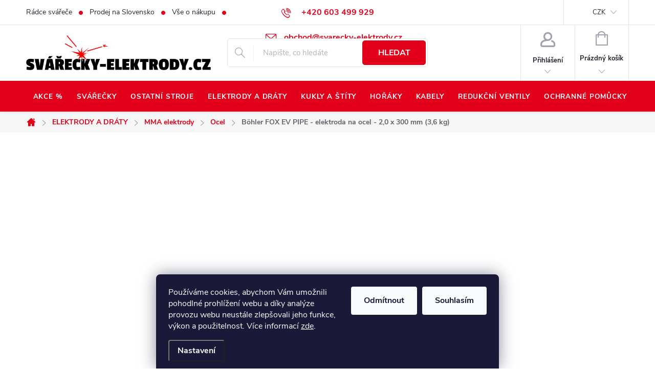

--- FILE ---
content_type: text/html; charset=utf-8
request_url: https://www.svarecky-elektrody.cz/cache/hodnoceni-obchodu/
body_size: 35086
content:
<!doctype html><html lang="cs" dir="ltr" class="header-background-light external-fonts-loaded"><head><meta charset="utf-8" /><meta name="viewport" content="width=device-width,initial-scale=1" /><title>Hodnocení obchodu - SVÁŘEČKY-ELEKTRODY.CZ </title><link rel="preconnect" href="https://cdn.myshoptet.com" /><link rel="dns-prefetch" href="https://cdn.myshoptet.com" /><link rel="preload" href="https://cdn.myshoptet.com/prj/dist/master/cms/libs/jquery/jquery-1.11.3.min.js" as="script" /><link href="https://cdn.myshoptet.com/prj/dist/master/cms/templates/frontend_templates/shared/css/font-face/open-sans.css" rel="stylesheet"><link href="https://cdn.myshoptet.com/prj/dist/master/cms/templates/frontend_templates/shared/css/font-face/nunito.css" rel="stylesheet"><script>
dataLayer = [];
dataLayer.push({'shoptet' : {
    "pageId": -51,
    "pageType": "article",
    "currency": "CZK",
    "currencyInfo": {
        "decimalSeparator": ",",
        "exchangeRate": 1,
        "priceDecimalPlaces": 2,
        "symbol": "K\u010d",
        "symbolLeft": 0,
        "thousandSeparator": " "
    },
    "language": "cs",
    "projectId": 443333,
    "cartInfo": {
        "id": null,
        "freeShipping": false,
        "freeShippingFrom": 3000,
        "leftToFreeGift": {
            "formattedPrice": "0 K\u010d",
            "priceLeft": 0
        },
        "freeGift": false,
        "leftToFreeShipping": {
            "priceLeft": 3000,
            "dependOnRegion": 0,
            "formattedPrice": "3 000 K\u010d"
        },
        "discountCoupon": [],
        "getNoBillingShippingPrice": {
            "withoutVat": 0,
            "vat": 0,
            "withVat": 0
        },
        "cartItems": [],
        "taxMode": "ORDINARY"
    },
    "cart": [],
    "customer": {
        "priceRatio": 1,
        "priceListId": 1,
        "groupId": null,
        "registered": false,
        "mainAccount": false
    }
}});
dataLayer.push({'cookie_consent' : {
    "marketing": "denied",
    "analytics": "denied"
}});
document.addEventListener('DOMContentLoaded', function() {
    shoptet.consent.onAccept(function(agreements) {
        if (agreements.length == 0) {
            return;
        }
        dataLayer.push({
            'cookie_consent' : {
                'marketing' : (agreements.includes(shoptet.config.cookiesConsentOptPersonalisation)
                    ? 'granted' : 'denied'),
                'analytics': (agreements.includes(shoptet.config.cookiesConsentOptAnalytics)
                    ? 'granted' : 'denied')
            },
            'event': 'cookie_consent'
        });
    });
});
</script>
<meta property="og:type" content="website"><meta property="og:site_name" content="svarecky-elektrody.cz"><meta property="og:url" content="https://www.svarecky-elektrody.cz/hodnoceni-obchodu/"><meta property="og:title" content="Hodnocení obchodu - SVÁŘEČKY-ELEKTRODY.CZ "><meta name="author" content="SVÁŘEČKY-ELEKTRODY.CZ"><meta name="web_author" content="Shoptet.cz"><meta name="dcterms.rightsHolder" content="www.svarecky-elektrody.cz"><meta name="robots" content="index,follow"><meta property="og:image" content="https://cdn.myshoptet.com/usr/www.svarecky-elektrody.cz/user/front_images/ogImage/hp.png?t=1769026782"><meta property="og:description" content="Hodnocení obchodu - SVÁŘEČKY-ELEKTRODY.CZ "><meta name="description" content="Hodnocení obchodu - SVÁŘEČKY-ELEKTRODY.CZ "><meta name="google-site-verification" content="2CqH5vyrSt8NbCXfoyTbGNiTwuNeQAgkRJiB8FjT5yI"><style>:root {--color-primary: #e2001a;--color-primary-h: 353;--color-primary-s: 100%;--color-primary-l: 44%;--color-primary-hover: #ff011e;--color-primary-hover-h: 353;--color-primary-hover-s: 100%;--color-primary-hover-l: 50%;--color-secondary: #60C700;--color-secondary-h: 91;--color-secondary-s: 100%;--color-secondary-l: 39%;--color-secondary-hover: #006D00;--color-secondary-hover-h: 120;--color-secondary-hover-s: 100%;--color-secondary-hover-l: 21%;--color-tertiary: #5e5e5e;--color-tertiary-h: 0;--color-tertiary-s: 0%;--color-tertiary-l: 37%;--color-tertiary-hover: #FAFAFF;--color-tertiary-hover-h: 240;--color-tertiary-hover-s: 100%;--color-tertiary-hover-l: 99%;--color-header-background: #ffffff;--template-font: "Open Sans";--template-headings-font: "Nunito";--header-background-url: url("[data-uri]");--cookies-notice-background: #1A1937;--cookies-notice-color: #F8FAFB;--cookies-notice-button-hover: #f5f5f5;--cookies-notice-link-hover: #27263f;--templates-update-management-preview-mode-content: "Náhled aktualizací šablony je aktivní pro váš prohlížeč."}</style>
<link rel="next" href="/hodnoceni-obchodu/strana-2/" />    <script>var shoptet = shoptet || {};</script>
    <script src="https://cdn.myshoptet.com/prj/dist/master/shop/dist/main-3g-header.js.05f199e7fd2450312de2.js"></script>
<!-- User include --><!-- service 776(417) html code header -->
<link type="text/css" rel="stylesheet" media="all"  href="https://cdn.myshoptet.com/usr/paxio.myshoptet.com/user/documents/blank/style.css?v1602546"/>
<link href="https://cdn.myshoptet.com/prj/dist/master/shop/dist/font-shoptet-11.css.62c94c7785ff2cea73b2.css" rel="stylesheet">
<link href="https://cdn.myshoptet.com/usr/paxio.myshoptet.com/user/documents/blank/ikony.css?v9" rel="stylesheet">
<link type="text/css" rel="stylesheet" media="screen"  href="https://cdn.myshoptet.com/usr/paxio.myshoptet.com/user/documents/blank/preklady.css?v27" />
<link rel="stylesheet" href="https://cdn.myshoptet.com/usr/paxio.myshoptet.com/user/documents/blank/Slider/slick.css" />
<link rel="stylesheet" href="https://cdn.myshoptet.com/usr/paxio.myshoptet.com/user/documents/blank/Slider/slick-theme.css?v4" />
<link rel="stylesheet" href="https://cdn.myshoptet.com/usr/paxio.myshoptet.com/user/documents/blank/Slider/slick-classic.css?v3" />

<!-- api 426(80) html code header -->
<link rel="stylesheet" href="https://cdn.myshoptet.com/usr/api2.dklab.cz/user/documents/_doplnky/navstivene/443333/8/443333_8.css" type="text/css" /><style> :root { --dklab-lastvisited-background-color: #FFFFFF; } </style>
<!-- service 659(306) html code header -->
<link rel="stylesheet" type="text/css" href="https://cdn.myshoptet.com/usr/fvstudio.myshoptet.com/user/documents/showmore/fv-studio-app-showmore.css?v=21.10.1">

<!-- service 1710(1294) html code header -->
<link 
rel="stylesheet" 
href="https://cdn.myshoptet.com/usr/dmartini.myshoptet.com/user/documents/upload/dmartini/note_plus/note_plus.min.css?10"
data-author="Dominik Martini" 
data-author-web="dmartini.cz">

<!-- service 1735(1316) html code header -->
<link rel="stylesheet" href="https://cdn.myshoptet.com/addons/dominikmartini/flag_sort/styles.header.min.css?345e7d3951aca4c6495d697ef89532fbfac00659">
<!-- service 1878(1443) html code header -->
<link rel="stylesheet" href="https://cdn.myshoptet.com/addons/jakubtursky/shoptet-side-info-bar-git/styles.header.min.css?9c061c2c0b5e5d0ce2fb59490c82f4d6636f99e8">
<!-- service 417(71) html code header -->
<style>
@media screen and (max-width: 767px) {
body.sticky-mobile:not(.paxio-merkur):not(.venus) .dropdown {display: none !important;}
body.sticky-mobile:not(.paxio-merkur):not(.venus) .languagesMenu{right: 98px; position: absolute;}
body.sticky-mobile:not(.paxio-merkur):not(.venus) .languagesMenu .caret{display: none !important;}
body.sticky-mobile:not(.paxio-merkur):not(.venus) .languagesMenu.open .languagesMenu__content {display: block;right: 0;left: auto;}
.template-12 #header .site-name {max-width: 40% !important;}
}
@media screen and (-ms-high-contrast: active), (-ms-high-contrast: none) {
.template-12 #header {position: fixed; width: 100%;}
.template-12 #content-wrapper.content-wrapper{padding-top: 80px;}
}
.sticky-mobile #header-image{display: none;}
@media screen and (max-width: 640px) {
.template-04.sticky-mobile #header-cart{position: fixed;top: 3px;right: 92px;}
.template-04.sticky-mobile #header-cart::before {font-size: 32px;}
.template-04.sticky-mobile #header-cart strong{display: none;}
}
@media screen and (min-width: 641px) {
.dklabGarnet #main-wrapper {overflow: visible !important;}
}
.dklabGarnet.sticky-mobile #logo img {top: 0 !important;}
@media screen and (min-width: 768px){
.top-navigation-bar .site-name {display: none;}
}
/*NOVÁ VERZE MOBILNÍ HLAVIČKY*/
@media screen and (max-width: 767px){
.scrolled-down body:not(.ordering-process):not(.search-window-visible) .top-navigation-bar {transform: none !important;}
.scrolled-down body:not(.ordering-process):not(.search-window-visible) #header .site-name {transform: none !important;}
.scrolled-down body:not(.ordering-process):not(.search-window-visible) #header .cart-count {transform: none !important;}
.scrolled-down #header {transform: none !important;}

body.template-11.mobile-header-version-1:not(.paxio-merkur):not(.venus) .top-navigation-bar .site-name{display: none !important;}
body.template-11.mobile-header-version-1:not(.paxio-merkur):not(.venus) #header .cart-count {top: -39px !important;position: absolute !important;}
.template-11.sticky-mobile.mobile-header-version-1 .responsive-tools > a[data-target="search"] {visibility: visible;}
.template-12.mobile-header-version-1 #header{position: fixed !important;}
.template-09.mobile-header-version-1.sticky-mobile .top-nav .subnav-left {visibility: visible;}
}

/*Disco*/
@media screen and (min-width: 768px){
.template-13:not(.jupiter) #header, .template-14 #header{position: sticky;top: 0;z-index: 8;}
.template-14.search-window-visible #header{z-index: 9999;}
body.navigation-hovered::before {z-index: 7;}
/*
.template-13 .top-navigation-bar{z-index: 10000;}
.template-13 .popup-widget {z-index: 10001;}
*/
.scrolled .template-13 #header, .scrolled .template-14 #header{box-shadow: 0 2px 10px rgba(0,0,0,0.1);}
.search-focused::before{z-index: 8;}
.top-navigation-bar{z-index: 9;position: relative;}
.paxio-merkur.top-navigation-menu-visible #header .search-form .form-control {z-index: 1;}
.paxio-merkur.top-navigation-menu-visible .search-form::before {z-index: 1;}
.scrolled .popup-widget.cart-widget {position: fixed;top: 68px !important;}

/* MERKUR */
.paxio-merkur.sticky-mobile.template-11 #oblibeneBtn{line-height: 70px !important;}
}


/* VENUS */
@media screen and (min-width: 768px){
.venus.sticky-mobile:not(.ordering-process) #header {position: fixed !important;width: 100%;transform: none !important;translate: none !important;box-shadow: 0 2px 10px rgba(0,0,0,0.1);visibility: visible !important;opacity: 1 !important;}
.venus.sticky-mobile:not(.ordering-process) .overall-wrapper{padding-top: 160px;}
.venus.sticky-mobile.type-index:not(.ordering-process) .overall-wrapper{padding-top: 85px;}
.venus.sticky-mobile:not(.ordering-process) #content-wrapper.content-wrapper {padding-top: 0 !important;}
}
@media screen and (max-width: 767px){
.template-14 .top-navigation-bar > .site-name{display: none !important;}
.template-14 #header .header-top .header-top-wrapper .site-name{margin: 0;}
}
/* JUPITER */
@media screen and (max-width: 767px){
.scrolled-down body.jupiter:not(.ordering-process):not(.search-window-visible) #header .site-name {-webkit-transform: translateX(-50%) !important;transform: translateX(-50%) !important;}
}
@media screen and (min-width: 768px){
.jupiter.sticky-header #header::after{display: none;}
.jupiter.sticky-header #header{position: fixed; top: 0; width: 100%;z-index: 99;}
.jupiter.sticky-header.ordering-process #header{position: relative;}
.jupiter.sticky-header .overall-wrapper{padding-top: 182px;}
.jupiter.sticky-header.ordering-process .overall-wrapper{padding-top: 0;}
.jupiter.sticky-header #header .header-top {height: 80px;}
}
</style>
<!-- service 1108(732) html code header -->
<style>
.faq-item label::before{display: none !important;}
.faq-item label + div{display: none;}
.faq-item input:checked + label + div{display: block;padding: 0 20px;}
.faq-item{border: 1px solid #dadada;margin-bottom: 12px;}
.faq-item label{margin: 0 !important;cursor: pointer;padding: 16px 52px 16px 20px !important;width: 100%;color: #222 !important;background-color: #fff;font-size: 20px;position: relative !important;display: inline-block;}
.faq-item:hover{box-shadow: 0 0 10px rgba(0,0,0,0.1);}
.faq-item label::after{content: "\e911" !important;font-family: shoptet !important;right: 20px;position: absolute !important;line-height: 1 !important;font-size: 14px !important;top: 50% !important;margin-top: -8px;-webkit-transform: rotate(180deg) !important;transform: rotate(180deg) !important;background: none !important;color: #222 !important;left: auto !important;}
.faq-item input:checked + label::after{-webkit-transform: rotate(0deg) !important;transform: rotate(0deg) !important;}
.faq-item:not(.not-last){margin-bottom: 12px;}
.faq-item input{display: none;}

body.template-04 .faq-item label::after {content: "\e620" !important;}
</style>
<!-- service 1709(1293) html code header -->
<style>
.shkRecapImgExtension {
    float: left;
    width: 50px;
    margin-right: 6px;
    margin-bottom: 2px;
}
.shkRecapImgExtension:not(:nth-of-type(1)) {
  display: none;
}

@media only screen and (max-width: 1200px) and (min-width: 992px) {
    .shkRecapImgExtension {
        width: 38px;
    }
    .template-13 .shkRecapImgExtension {
        margin-right: 0;
        margin-bottom: 5px;
        width: 100%;
    }
}
@media only screen and (max-width: 360px) {
	.shkRecapImgExtension {
        width: 38px;
    }
}
.template-08 #checkout-recapitulation a,
.template-06 #checkout-recapitulation a {
	display: inline;
}
@media only screen and (max-width: 760px) and (min-width: 640px) {
	.template-08 .shkRecapImgExtension {
		margin-right: 0;
        margin-bottom: 5px;
        width: 100%;
	}
  .template-08 #checkout-recapitulation a {
  	display: inline-block;
  }
}

@media only screen and (max-width: 992px) and (min-width: 640px) {
    .template-05 .shkRecapImgExtension,
    .template-04 .shkRecapImgExtension {
        width: 38px;
    }
}
</style>
<!-- project html code header -->
<!-- Foxentry start -->
<script type="text/javascript" async>
  var Foxentry;
  (function () {
    var e = document.querySelector("script"), s = document.createElement('script');
    s.setAttribute('type', 'text/javascript');
    s.setAttribute('async', 'true');
    s.setAttribute('src', 'https://cdn.foxentry.cz/lib');
    e.parentNode.appendChild(s);
    s.onload = function(){ Foxentry = new FoxentryBase('6fgQmpcAWl'); }
  })();
</script>
<!-- Foxentry end -->


<style>
/* TLAČÍTKA SE ZAOBALENÝMI ROHY */
.btn:not(.cart-count), .compact-form .form-control, .pagination > a, .pagination > strong, a.login-btn{border-radius: 5px;}
</style>


<style>
/* BARVA ODRÁŽEK (TEČEK) V TOP NAVIGACI */
.top-navigation-bar-menu li::before {
    color: #e2001a;
}
</style>


<style>
/* VELIKOST ŠIPKY V TOP NAVIGACI */
.top-navigation-menu-trigger::before {
    font-size: 16px;
}
</style>


<style>
/* ÚPRAVA VELIKOSTI LOGA V HLAVIČCE - ČÍSLICE 60 UDÁVÁ VÝŠKU LOGA V PIXELECH*/

#header .site-name a img {max-height: 70px;}
</style>

<style>
/* ZMĚNA BARVY POZADÍ HLAVNÍHO MENU */

@media screen and (min-width: 768px) {
#header::after{background-color: #e2001a;} /* BARVA POZADÍ MENU */
.navigation-in {background-color: transparent;}
.navigation-in > ul > li > a, .submenu-arrow::after {color: #ffffff; font-weight: bold; font-size: 13.5px; padding-left: 13.5px; padding-right: 13.5px; text-transform: uppercase;} /* BARVA TEXTU V MENU */
.submenu-arrow {display: none} /* ODSTRANĚNÍ ŠIPEK PODKATEGORiÍ V HORNÍM MENU */
.site-msg {background-color: #fbe400;} /* PODKLADOVÁ BARVA AKTUÁLNÍ MSG INFORMACE */
.menu-helper::after {color: #ffffff;} /* BARVA HAMBURGERU */
}
</style>


<style>
/* BARVA PO NAJETÍ NA KATEGORIE V HLAVNÍM MENU */
@media screen and (min-width: 768px) {
#navigation > div > ul.menu-level-1 > li > a:hover {background-color: #5e5e5e;}
.navigation-in > ul > li.exp > a::after {background-color: #e2001a;}
.navigation-in > ul > li.exp > a:hover:after {background-color: #5e5e5e;}  
}
</style>


<style>
/* PŘIDÁNÍ E-MAILOVÉ ADRESY DO HLAVIČKY WEBU */

@media screen and (min-width: 1200px){
.top-navigation-bar .project-email {display: inline-block;font-size: 16px;font-weight: bold;margin-left: 24px;color: var(--color-primary);}
a.project-email::before {content: '\e910';font-size: 16px;}
}
@media screen and (min-width: 360px) and (max-width: 767px){
.top-navigation-contacts{display: block !important;}
.top-navigation-contacts .project-phone{display: none !important;}
.top-navigation-contacts .project-email{display: block !important;position: absolute;right: 164px;top: 15px;color: #A3A3AF;}
a.project-email::before {content: '\e910';}
.top-navigation-contacts .project-email span{display: none;}
.project-phone::after {display:none}
.site-msg {background-color: #db2626;} /* PODKLADOVÁ BARVA AKTUÁLNÍ MSG INFORMACE */
</style>

<style>
/* ZMĚNA VELIKOSTI "ZOBRAZIT/SKRÝT VÍCE PRODUKTŮ" U NEJPRODÁVANĚJŠÍCH */

@media screen and (min-width: 1200px) {
.products-inline.products-top>div.button-wrapper > a {
font-size: 15px;}
}
@media screen and (max-width: 767px){
.products-inline.products-top>div { 
font-size: 15px;}
}
</style>


<style>
/* DETAILNÍ POPIS PRODUKTU - VELIKOST MOBIL */
@media screen and (max-width: 767px) {
.popis-nadpis, .extended-description h3 {
    font-size: 22px;
}
</style>

<style>
/* H1 - VELIKOST MOBIL */
@media screen and (max-width: 767px) {
h1, .h1 {
    font-size: 28px;
}
</style>

<!-- Uprava velikosti nadpisu H1,H2,H3 - start -->
<style>
h1 {font-size: 28px}
h2 {font-size: 24px}
h3 {font-size: 22px}
h4 {font-size: 25px}
</style>
<!-- Uprava velikosti nadpisu H1,H2,H3 - end -->


<!-- Uprava radkovani - start -->
<style>
p {line-height: 160%}
</style>
<!-- Uprava radkovani - end -->


<!-- Vzdalenost mezi H2 a spodnim textem - start -->
<style>
#content h2 margin: 10px 0 10px 0; line-height: 1.0em;}
</style>
<!-- Vzdalenost mezi H2 a spodnim textem - end -->


<!-- Vzdalenost mezi H3 a spodnim textem - start -->
<style>
#content h3 {margin: 10px 0 10px 0; line-height: 1.0em;}
</style>
<!-- Vzdalenost mezi H3 a spodnim textem - end -->


<!-- Vzdalenost mezi H4 a spodnim textem - start -->
<style>
#content h4 {margin: 10px 0 10px 0; line-height: 1.0em;}
</style>
<!-- Vzdalenost mezi H4 a spodnim textem - end -->


<!-- Vzdalenost mezi odstavci - start -->
<style>
.basic-description p, article p, .news-item-detail p {margin: 10px 0 10px;}
</style>
<!-- Vzdalenost mezi odstavci - end -->


<!-- Bocni nadpisy (Top 10 produktu, radce, novinky), velikost a typ pisma - start -->
<style>
.sidebar h4, .sidebar .h4 {
    font-size: 20px;
    text-transform: uppercase;
}
</style>
<!-- Bocni nadpisy (Top 10 produktu, radce, novinky), velikost a typ pisma - end -->


<!-- Bocni nadpis "Filtrovat" - velikost a typ pisma - start -->
<style>
.box-filters::before {
    content: "Filtrovat";
    text-transform: uppercase;
}
</style>
<!-- Bocni nadpis "Filtrovat" - velikost a typ pisma - end -->


<!-- Pocet produktu ve filtru - zmena barvy - start -->
<style>
.filter-count {
    color: #e2001a;
}
</style>
<!-- Pocet produktu ve filtru - zmena barvy - end -->


<!-- Bocni texty (radce, novinky), velikost radkovani - start -->
<style>
.sidebar .news-item-widget a {
    font-size: 18px;
    font-weight: bold;
    line-height: 25px;
}
</style>
<!-- Bocni texty (radce, novinky), velikost radkovani - end -->


<!-- Kategorie v bocnim menu - velikost 15 px - start -->
<style>
.categories .topic>a {
    padding: 16px 24px 16px 46px;
    font-size: 15px;
    font-weight: bold;
    line-height: 20px;
}
</style>
<!-- Kategorie v bocnim menu - velikost 15 px - end -->


<!-- Velikost nadpisu H1 v clancich - start -->
<style>
.type-post h1, .type-page h1, .type-posts-listing h1, .id--51 h1, .sign h1, .id--24 h1 {
    font-size: 40px;
    </style>
<!-- Velikost nadpisu H1 v clancich - end -->


<!-- Velikost Oblibene kategorie (H4) na titulni strance - start -->
<style>
.fav-cat h4 {
    margin-bottom: 28px;
    margin-top: 0;
    font-size: 25px;
}
</style>
<!-- Velikost Oblibene kategorie (H4) na titulni strance - end -->


<!-- Perex vzdálenost textu od nadpisu - start -->
<style>
p {
    margin-bottom: 10px;
}
p {
    xmargin: 10px 0px 10px;
}
</style>
<!-- Perex vzdálenost textu od nadpisu - end -->



<!-- ODSTRANĚNÍ ZNAMÉNKA PLUS V MODRÉM KOLEČKU U DOPLŇKU K NÁZVU PRODUKTU + změna barvy textu + posun - start -->
<style>
.category-appendix, .product-appendix, .product .product-appendix {color: #ff011e;}
.category-appendix::before, .product-appendix::before, .product .product-appendix::before {display: none;}
.product .product-appendix {margin-top: -12px;}


</style>
<!-- ODSTRANĚNÍ ZNAMÉNKA PLUS V MODRÉM KOLEČKU U DOPLŇKU K NÁZVU PRODUKTU + změna barvy textu + posun - end -->

<style>
@media screen and (min-width: 768px){
.p-info-wrapper .availability-value {position: relative;}
.p-info-wrapper .availability-value .delivery-time {margin-left: 0;position: absolute;right: 0;top: 15px;}
.p-info-wrapper .availability-value .delivery-time > span::before {content: "Můžeme doručit do ";}
}
</style>

<link type="text/css" rel="stylesheet" media="screen" href="/user/documents/paxio.css?v26113212" />
<!-- /User include --><link rel="shortcut icon" href="/favicon.ico" type="image/x-icon" /><link rel="canonical" href="https://www.svarecky-elektrody.cz/hodnoceni-obchodu/" />    <script>
        var _hwq = _hwq || [];
        _hwq.push(['setKey', '7D43CF8AC48BDE659FF618C0939E5D9C']);
        _hwq.push(['setTopPos', '200']);
        _hwq.push(['showWidget', '21']);
        (function() {
            var ho = document.createElement('script');
            ho.src = 'https://cz.im9.cz/direct/i/gjs.php?n=wdgt&sak=7D43CF8AC48BDE659FF618C0939E5D9C';
            var s = document.getElementsByTagName('script')[0]; s.parentNode.insertBefore(ho, s);
        })();
    </script>
<style>/* custom background */@media (min-width: 992px) {body {background-position: top center;background-repeat: no-repeat;background-attachment: scroll;}}</style>    <!-- Global site tag (gtag.js) - Google Analytics -->
    <script async src="https://www.googletagmanager.com/gtag/js?id=G-Y66CKM6300"></script>
    <script>
        
        window.dataLayer = window.dataLayer || [];
        function gtag(){dataLayer.push(arguments);}
        

                    console.debug('default consent data');

            gtag('consent', 'default', {"ad_storage":"denied","analytics_storage":"denied","ad_user_data":"denied","ad_personalization":"denied","wait_for_update":500});
            dataLayer.push({
                'event': 'default_consent'
            });
        
        gtag('js', new Date());

        
                gtag('config', 'G-Y66CKM6300', {"groups":"GA4","send_page_view":false,"content_group":"article","currency":"CZK","page_language":"cs"});
        
                gtag('config', 'AW-956562373', {"allow_enhanced_conversions":true});
        
        
        
        
        
                    gtag('event', 'page_view', {"send_to":"GA4","page_language":"cs","content_group":"article","currency":"CZK"});
        
        
        
        
        
        
        
        
        
        
        
        
        
        document.addEventListener('DOMContentLoaded', function() {
            if (typeof shoptet.tracking !== 'undefined') {
                for (var id in shoptet.tracking.bannersList) {
                    gtag('event', 'view_promotion', {
                        "send_to": "UA",
                        "promotions": [
                            {
                                "id": shoptet.tracking.bannersList[id].id,
                                "name": shoptet.tracking.bannersList[id].name,
                                "position": shoptet.tracking.bannersList[id].position
                            }
                        ]
                    });
                }
            }

            shoptet.consent.onAccept(function(agreements) {
                if (agreements.length !== 0) {
                    console.debug('gtag consent accept');
                    var gtagConsentPayload =  {
                        'ad_storage': agreements.includes(shoptet.config.cookiesConsentOptPersonalisation)
                            ? 'granted' : 'denied',
                        'analytics_storage': agreements.includes(shoptet.config.cookiesConsentOptAnalytics)
                            ? 'granted' : 'denied',
                                                                                                'ad_user_data': agreements.includes(shoptet.config.cookiesConsentOptPersonalisation)
                            ? 'granted' : 'denied',
                        'ad_personalization': agreements.includes(shoptet.config.cookiesConsentOptPersonalisation)
                            ? 'granted' : 'denied',
                        };
                    console.debug('update consent data', gtagConsentPayload);
                    gtag('consent', 'update', gtagConsentPayload);
                    dataLayer.push(
                        { 'event': 'update_consent' }
                    );
                }
            });
        });
    </script>
</head><body class="mobile id--51 in-hodnoceni-obchodu template-11 multiple-columns-body columns-3 blank-mode blank-mode-css ums_forms_redesign--off ums_a11y_category_page--on ums_discussion_rating_forms--off ums_flags_display_unification--on ums_a11y_login--off mobile-header-version-0">
        <div id="fb-root"></div>
        <script>
            window.fbAsyncInit = function() {
                FB.init({
//                    appId            : 'your-app-id',
                    autoLogAppEvents : true,
                    xfbml            : true,
                    version          : 'v19.0'
                });
            };
        </script>
        <script async defer crossorigin="anonymous" src="https://connect.facebook.net/cs_CZ/sdk.js"></script>    <div class="siteCookies siteCookies--bottom siteCookies--dark js-siteCookies" role="dialog" data-testid="cookiesPopup" data-nosnippet>
        <div class="siteCookies__form">
            <div class="siteCookies__content">
                <div class="siteCookies__text">
                    Používáme cookies, abychom Vám umožnili pohodlné prohlížení webu a díky analýze provozu webu neustále zlepšovali jeho funkce, výkon a použitelnost. Více informací <a href="/podminky-ochrany-osobnich-udaju/" target="\" _blank="">zde</a>.
                </div>
                <p class="siteCookies__links">
                    <button class="siteCookies__link js-cookies-settings" aria-label="Nastavení cookies" data-testid="cookiesSettings">Nastavení</button>
                </p>
            </div>
            <div class="siteCookies__buttonWrap">
                                    <button class="siteCookies__button js-cookiesConsentSubmit" value="reject" aria-label="Odmítnout cookies" data-testid="buttonCookiesReject">Odmítnout</button>
                                <button class="siteCookies__button js-cookiesConsentSubmit" value="all" aria-label="Přijmout cookies" data-testid="buttonCookiesAccept">Souhlasím</button>
            </div>
        </div>
        <script>
            document.addEventListener("DOMContentLoaded", () => {
                const siteCookies = document.querySelector('.js-siteCookies');
                document.addEventListener("scroll", shoptet.common.throttle(() => {
                    const st = document.documentElement.scrollTop;
                    if (st > 1) {
                        siteCookies.classList.add('siteCookies--scrolled');
                    } else {
                        siteCookies.classList.remove('siteCookies--scrolled');
                    }
                }, 100));
            });
        </script>
    </div>
<a href="#content" class="skip-link sr-only">Přejít na obsah</a><div class="overall-wrapper"><div class="user-action"><div class="container"><div class="user-action-in"><div class="user-action-login popup-widget login-widget"><div class="popup-widget-inner"><h2 id="loginHeading">Přihlášení k vašemu účtu</h2><div id="customerLogin"><form action="/action/Customer/Login/" method="post" id="formLoginIncluded" class="csrf-enabled formLogin" data-testid="formLogin"><input type="hidden" name="referer" value="" /><div class="form-group"><div class="input-wrapper email js-validated-element-wrapper no-label"><input type="email" name="email" class="form-control" autofocus placeholder="E-mailová adresa (např. jan@novak.cz)" data-testid="inputEmail" autocomplete="email" required /></div></div><div class="form-group"><div class="input-wrapper password js-validated-element-wrapper no-label"><input type="password" name="password" class="form-control" placeholder="Heslo" data-testid="inputPassword" autocomplete="current-password" required /><span class="no-display">Nemůžete vyplnit toto pole</span><input type="text" name="surname" value="" class="no-display" /></div></div><div class="form-group"><div class="login-wrapper"><button type="submit" class="btn btn-secondary btn-text btn-login" data-testid="buttonSubmit">Přihlásit se</button><div class="password-helper"><a href="/registrace/" data-testid="signup" rel="nofollow">Nová registrace</a><a href="/klient/zapomenute-heslo/" rel="nofollow">Zapomenuté heslo</a></div></div></div><div class="social-login-buttons"><div class="social-login-buttons-divider"><span>nebo</span></div><div class="form-group"><a href="/action/Social/login/?provider=Facebook" class="login-btn facebook" rel="nofollow"><span class="login-facebook-icon"></span><strong>Přihlásit se přes Facebook</strong></a></div><div class="form-group"><a href="/action/Social/login/?provider=Google" class="login-btn google" rel="nofollow"><span class="login-google-icon"></span><strong>Přihlásit se přes Google</strong></a></div><div class="form-group"><a href="/action/Social/login/?provider=Seznam" class="login-btn seznam" rel="nofollow"><span class="login-seznam-icon"></span><strong>Přihlásit se přes Seznam</strong></a></div></div></form>
</div></div></div>
    <div id="cart-widget" class="user-action-cart popup-widget cart-widget loader-wrapper" data-testid="popupCartWidget" role="dialog" aria-hidden="true"><div class="popup-widget-inner cart-widget-inner place-cart-here"><div class="loader-overlay"><div class="loader"></div></div></div><div class="cart-widget-button"><a href="/kosik/" class="btn btn-conversion" id="continue-order-button" rel="nofollow" data-testid="buttonNextStep">Pokračovat do košíku</a></div></div></div>
</div></div><div class="top-navigation-bar" data-testid="topNavigationBar">

    <div class="container">

        <div class="top-navigation-contacts">
            <strong>Zákaznická podpora:</strong><a href="tel:+420603499929" class="project-phone" aria-label="Zavolat na +420603499929" data-testid="contactboxPhone"><span>+420 603 499 929</span></a><a href="mailto:obchod@svarecky-elektrody.cz" class="project-email" data-testid="contactboxEmail"><span>obchod@svarecky-elektrody.cz</span></a>        </div>

                            <div class="top-navigation-menu">
                <div class="top-navigation-menu-trigger"></div>
                <ul class="top-navigation-bar-menu">
                                            <li class="top-navigation-menu-item-766">
                            <a href="/radce-svarece/">Rádce svářeče</a>
                        </li>
                                            <li class="top-navigation-menu-item-1723">
                            <a href="/pro-zakazniky-ze-slovenska/">Prodej na Slovensko</a>
                        </li>
                                            <li class="top-navigation-menu-item-27">
                            <a href="/jak-nakupovat/">Vše o nákupu</a>
                        </li>
                                            <li class="top-navigation-menu-item--6">
                            <a href="/napiste-nam/">Napište nám</a>
                        </li>
                                            <li class="top-navigation-menu-item-1705">
                            <a href="/kontakty/">Kontakty</a>
                        </li>
                                            <li class="top-navigation-menu-item-3066">
                            <a href="/kdo-jsme/">Kdo jsme?</a>
                        </li>
                                            <li class="top-navigation-menu-item-1741">
                            <a href="/proc-nakupovat-u-nas/">Proč nakupovat u nás?</a>
                        </li>
                                            <li class="top-navigation-menu-item--51">
                            <a href="/hodnoceni-obchodu/">Hodnocení obchodu</a>
                        </li>
                                            <li class="top-navigation-menu-item--24">
                            <a href="/znacka/">Prodávané značky</a>
                        </li>
                                            <li class="top-navigation-menu-item--5">
                            <a href="/mapa-serveru/">Mapa serveru</a>
                        </li>
                                    </ul>
                <ul class="top-navigation-bar-menu-helper"></ul>
            </div>
        
        <div class="top-navigation-tools top-navigation-tools--language">
            <div class="responsive-tools">
                <a href="#" class="toggle-window" data-target="search" aria-label="Hledat" data-testid="linkSearchIcon"></a>
                                                            <a href="#" class="toggle-window" data-target="login"></a>
                                                    <a href="#" class="toggle-window" data-target="navigation" aria-label="Menu" data-testid="hamburgerMenu"></a>
            </div>
                <div class="dropdown">
        <span>Ceny v:</span>
        <button id="topNavigationDropdown" type="button" data-toggle="dropdown" aria-haspopup="true" aria-expanded="false">
            CZK
            <span class="caret"></span>
        </button>
        <ul class="dropdown-menu" aria-labelledby="topNavigationDropdown"><li><a href="/action/Currency/changeCurrency/?currencyCode=CZK" rel="nofollow">CZK</a></li><li><a href="/action/Currency/changeCurrency/?currencyCode=EUR" rel="nofollow">EUR</a></li></ul>
    </div>
            <a href="/login/?backTo=%2Fhodnoceni-obchodu%2F" class="top-nav-button top-nav-button-login primary login toggle-window" data-target="login" data-testid="signin" rel="nofollow"><span>Přihlášení</span></a>        </div>

    </div>

</div>
<header id="header"><div class="container navigation-wrapper">
    <div class="header-top">
        <div class="site-name-wrapper">
            <div class="site-name"><a href="/" data-testid="linkWebsiteLogo"><img src="https://cdn.myshoptet.com/usr/www.svarecky-elektrody.cz/user/logos/logo_dlouhe-1.png" alt="SVÁŘEČKY-ELEKTRODY.CZ" fetchpriority="low" /></a></div>        </div>
        <div class="search" itemscope itemtype="https://schema.org/WebSite">
            <meta itemprop="headline" content="Hodnocení obchodu"/><meta itemprop="url" content="https://www.svarecky-elektrody.cz"/><meta itemprop="text" content="Hodnocení obchodu - SVÁŘEČKY-ELEKTRODY.CZ "/>            <form action="/action/ProductSearch/prepareString/" method="post"
    id="formSearchForm" class="search-form compact-form js-search-main"
    itemprop="potentialAction" itemscope itemtype="https://schema.org/SearchAction" data-testid="searchForm">
    <fieldset>
        <meta itemprop="target"
            content="https://www.svarecky-elektrody.cz/vyhledavani/?string={string}"/>
        <input type="hidden" name="language" value="cs"/>
        
            
<input
    type="search"
    name="string"
        class="query-input form-control search-input js-search-input"
    placeholder="Napište, co hledáte"
    autocomplete="off"
    required
    itemprop="query-input"
    aria-label="Vyhledávání"
    data-testid="searchInput"
>
            <button type="submit" class="btn btn-default" data-testid="searchBtn">Hledat</button>
        
    </fieldset>
</form>
        </div>
        <div class="navigation-buttons">
                
    <a href="/kosik/" class="btn btn-icon toggle-window cart-count" data-target="cart" data-hover="true" data-redirect="true" data-testid="headerCart" rel="nofollow" aria-haspopup="dialog" aria-expanded="false" aria-controls="cart-widget">
        
                <span class="sr-only">Nákupní košík</span>
        
            <span class="cart-price visible-lg-inline-block" data-testid="headerCartPrice">
                                    Prázdný košík                            </span>
        
    
            </a>
        </div>
    </div>
    <nav id="navigation" aria-label="Hlavní menu" data-collapsible="true"><div class="navigation-in menu"><ul class="menu-level-1" role="menubar" data-testid="headerMenuItems"><li class="menu-item-1776 ext" role="none"><a href="/vyprodej-zanovni-a-pouzite-zbozi/" data-testid="headerMenuItem" role="menuitem" aria-haspopup="true" aria-expanded="false"><b>AKCE %</b><span class="submenu-arrow"></span></a><ul class="menu-level-2" aria-label="AKCE %" tabindex="-1" role="menu"><li class="menu-item-3557" role="none"><a href="/prave-zlevneno/" class="menu-image" data-testid="headerMenuItem" tabindex="-1" aria-hidden="true"><img src="data:image/svg+xml,%3Csvg%20width%3D%22140%22%20height%3D%22100%22%20xmlns%3D%22http%3A%2F%2Fwww.w3.org%2F2000%2Fsvg%22%3E%3C%2Fsvg%3E" alt="" aria-hidden="true" width="140" height="100"  data-src="https://cdn.myshoptet.com/usr/www.svarecky-elektrody.cz/user/categories/thumb/zlevneno-1.jpg" fetchpriority="low" /></a><div><a href="/prave-zlevneno/" data-testid="headerMenuItem" role="menuitem"><span>Právě zlevněno</span></a>
                        </div></li><li class="menu-item-3548" role="none"><a href="/vyprodej/" class="menu-image" data-testid="headerMenuItem" tabindex="-1" aria-hidden="true"><img src="data:image/svg+xml,%3Csvg%20width%3D%22140%22%20height%3D%22100%22%20xmlns%3D%22http%3A%2F%2Fwww.w3.org%2F2000%2Fsvg%22%3E%3C%2Fsvg%3E" alt="" aria-hidden="true" width="140" height="100"  data-src="https://cdn.myshoptet.com/usr/www.svarecky-elektrody.cz/user/categories/thumb/vyprodej-1.jpg" fetchpriority="low" /></a><div><a href="/vyprodej/" data-testid="headerMenuItem" role="menuitem"><span>Výprodej</span></a>
                        </div></li><li class="menu-item-3551" role="none"><a href="/zanovni-zbozi/" class="menu-image" data-testid="headerMenuItem" tabindex="-1" aria-hidden="true"><img src="data:image/svg+xml,%3Csvg%20width%3D%22140%22%20height%3D%22100%22%20xmlns%3D%22http%3A%2F%2Fwww.w3.org%2F2000%2Fsvg%22%3E%3C%2Fsvg%3E" alt="" aria-hidden="true" width="140" height="100"  data-src="https://cdn.myshoptet.com/usr/www.svarecky-elektrody.cz/user/categories/thumb/zanovni.jpg" fetchpriority="low" /></a><div><a href="/zanovni-zbozi/" data-testid="headerMenuItem" role="menuitem"><span>Zánovní zboží</span></a>
                        </div></li></ul></li>
<li class="menu-item-2715 ext" role="none"><a href="/svarecky/" data-testid="headerMenuItem" role="menuitem" aria-haspopup="true" aria-expanded="false"><b>SVÁŘEČKY</b><span class="submenu-arrow"></span></a><ul class="menu-level-2" aria-label="SVÁŘEČKY" tabindex="-1" role="menu"><li class="menu-item-2733" role="none"><a href="/elektrodove-svarecky-mma/" class="menu-image" data-testid="headerMenuItem" tabindex="-1" aria-hidden="true"><img src="data:image/svg+xml,%3Csvg%20width%3D%22140%22%20height%3D%22100%22%20xmlns%3D%22http%3A%2F%2Fwww.w3.org%2F2000%2Fsvg%22%3E%3C%2Fsvg%3E" alt="" aria-hidden="true" width="140" height="100"  data-src="https://cdn.myshoptet.com/usr/www.svarecky-elektrody.cz/user/categories/thumb/invertory_mma-2.jpg" fetchpriority="low" /></a><div><a href="/elektrodove-svarecky-mma/" data-testid="headerMenuItem" role="menuitem"><span>Svářečky elektrodové (MMA) FAV</span></a>
                        </div></li><li class="menu-item-2748" role="none"><a href="/svarecky-tig-dc/" class="menu-image" data-testid="headerMenuItem" tabindex="-1" aria-hidden="true"><img src="data:image/svg+xml,%3Csvg%20width%3D%22140%22%20height%3D%22100%22%20xmlns%3D%22http%3A%2F%2Fwww.w3.org%2F2000%2Fsvg%22%3E%3C%2Fsvg%3E" alt="" aria-hidden="true" width="140" height="100"  data-src="https://cdn.myshoptet.com/usr/www.svarecky-elektrody.cz/user/categories/thumb/invertory_tig_dc-2.jpg" fetchpriority="low" /></a><div><a href="/svarecky-tig-dc/" data-testid="headerMenuItem" role="menuitem"><span>Svářečky TIG na ocel a nerez (DC)</span></a>
                        </div></li><li class="menu-item-2745" role="none"><a href="/svarecky-tig-ac-dc/" class="menu-image" data-testid="headerMenuItem" tabindex="-1" aria-hidden="true"><img src="data:image/svg+xml,%3Csvg%20width%3D%22140%22%20height%3D%22100%22%20xmlns%3D%22http%3A%2F%2Fwww.w3.org%2F2000%2Fsvg%22%3E%3C%2Fsvg%3E" alt="" aria-hidden="true" width="140" height="100"  data-src="https://cdn.myshoptet.com/usr/www.svarecky-elektrody.cz/user/categories/thumb/invertory_tig_acdc-2.jpg" fetchpriority="low" /></a><div><a href="/svarecky-tig-ac-dc/" data-testid="headerMenuItem" role="menuitem"><span>Svářečky TIG na hliník (AC/DC) FAV</span></a>
                        </div></li><li class="menu-item-2724" role="none"><a href="/svarecky-mig-mag-co2/" class="menu-image" data-testid="headerMenuItem" tabindex="-1" aria-hidden="true"><img src="data:image/svg+xml,%3Csvg%20width%3D%22140%22%20height%3D%22100%22%20xmlns%3D%22http%3A%2F%2Fwww.w3.org%2F2000%2Fsvg%22%3E%3C%2Fsvg%3E" alt="" aria-hidden="true" width="140" height="100"  data-src="https://cdn.myshoptet.com/usr/www.svarecky-elektrody.cz/user/categories/thumb/invertory_mig_mag-2.jpg" fetchpriority="low" /></a><div><a href="/svarecky-mig-mag-co2/" data-testid="headerMenuItem" role="menuitem"><span>Svářečky CO2 (MIG/MAG) FAV</span></a>
                        </div></li><li class="menu-item-3813" role="none"><a href="/generatory-svarovaciho-proudu-mig-mag/" class="menu-image" data-testid="headerMenuItem" tabindex="-1" aria-hidden="true"><img src="data:image/svg+xml,%3Csvg%20width%3D%22140%22%20height%3D%22100%22%20xmlns%3D%22http%3A%2F%2Fwww.w3.org%2F2000%2Fsvg%22%3E%3C%2Fsvg%3E" alt="" aria-hidden="true" width="140" height="100"  data-src="https://cdn.myshoptet.com/usr/www.svarecky-elektrody.cz/user/categories/thumb/generatory-proudu-1.jpg" fetchpriority="low" /></a><div><a href="/generatory-svarovaciho-proudu-mig-mag/" data-testid="headerMenuItem" role="menuitem"><span>Generátory proudu (MIG/MAG)</span></a>
                        </div></li><li class="menu-item-3807" role="none"><a href="/prenosne-podavace-dratu-mig-mag/" class="menu-image" data-testid="headerMenuItem" tabindex="-1" aria-hidden="true"><img src="data:image/svg+xml,%3Csvg%20width%3D%22140%22%20height%3D%22100%22%20xmlns%3D%22http%3A%2F%2Fwww.w3.org%2F2000%2Fsvg%22%3E%3C%2Fsvg%3E" alt="" aria-hidden="true" width="140" height="100"  data-src="https://cdn.myshoptet.com/usr/www.svarecky-elektrody.cz/user/categories/thumb/snimatelne-podavace.jpg" fetchpriority="low" /></a><div><a href="/prenosne-podavace-dratu-mig-mag/" data-testid="headerMenuItem" role="menuitem"><span>Přenosné podavače (MIG/MAG)</span></a>
                        </div></li><li class="menu-item-3810" role="none"><a href="/propojovaci-kabely-pro-prenosne-podavace-dratu-mig-mag/" class="menu-image" data-testid="headerMenuItem" tabindex="-1" aria-hidden="true"><img src="data:image/svg+xml,%3Csvg%20width%3D%22140%22%20height%3D%22100%22%20xmlns%3D%22http%3A%2F%2Fwww.w3.org%2F2000%2Fsvg%22%3E%3C%2Fsvg%3E" alt="" aria-hidden="true" width="140" height="100"  data-src="https://cdn.myshoptet.com/usr/www.svarecky-elektrody.cz/user/categories/thumb/propojovaci-kabely.jpg" fetchpriority="low" /></a><div><a href="/propojovaci-kabely-pro-prenosne-podavace-dratu-mig-mag/" data-testid="headerMenuItem" role="menuitem"><span>Propoje pro podavače (MIG/MAG)</span></a>
                        </div></li><li class="menu-item-1974 has-third-level" role="none"><a href="/kladky-pro-posuvy-dratu-mig-mag/" class="menu-image" data-testid="headerMenuItem" tabindex="-1" aria-hidden="true"><img src="data:image/svg+xml,%3Csvg%20width%3D%22140%22%20height%3D%22100%22%20xmlns%3D%22http%3A%2F%2Fwww.w3.org%2F2000%2Fsvg%22%3E%3C%2Fsvg%3E" alt="" aria-hidden="true" width="140" height="100"  data-src="https://cdn.myshoptet.com/usr/www.svarecky-elektrody.cz/user/categories/thumb/podavaci_kladky.jpg" fetchpriority="low" /></a><div><a href="/kladky-pro-posuvy-dratu-mig-mag/" data-testid="headerMenuItem" role="menuitem"><span>Kladky pro posuvy drátu (MIG/MAG)</span></a>
                                                    <ul class="menu-level-3" role="menu">
                                                                    <li class="menu-item-3153" role="none">
                                        <a href="/podavaci-kladky-8-20/" data-testid="headerMenuItem" role="menuitem">
                                            Kladky 8/20</a>,                                    </li>
                                                                    <li class="menu-item-3132" role="none">
                                        <a href="/podavaci-kladky-10-30/" data-testid="headerMenuItem" role="menuitem">
                                            Kladky 10/30</a>,                                    </li>
                                                                    <li class="menu-item-3141" role="none">
                                        <a href="/podavaci-kladky-10-37/" data-testid="headerMenuItem" role="menuitem">
                                            Kladky 10/37</a>,                                    </li>
                                                                    <li class="menu-item-3135" role="none">
                                        <a href="/podavaci-kladky-14-30/" data-testid="headerMenuItem" role="menuitem">
                                            Kladky 14/30</a>,                                    </li>
                                                                    <li class="menu-item-3138" role="none">
                                        <a href="/podavaci-kladky-19-37/" data-testid="headerMenuItem" role="menuitem">
                                            Kladky 19/37</a>,                                    </li>
                                                                    <li class="menu-item-3144" role="none">
                                        <a href="/podavaci-kladky-22-30/" data-testid="headerMenuItem" role="menuitem">
                                            Kladky 22/30</a>,                                    </li>
                                                                    <li class="menu-item-3147" role="none">
                                        <a href="/podavaci-kladky-22-40/" data-testid="headerMenuItem" role="menuitem">
                                            Kladky 22/40</a>,                                    </li>
                                                                    <li class="menu-item-3340" role="none">
                                        <a href="/podavaci-a-pritlacne-kladky-25-38-esab-robustfeed/" data-testid="headerMenuItem" role="menuitem">
                                            Kladky 25/38</a>,                                    </li>
                                                                    <li class="menu-item-3150" role="none">
                                        <a href="/podavaci-kladky-32-40/" data-testid="headerMenuItem" role="menuitem">
                                            Kladky 32/40</a>                                    </li>
                                                            </ul>
                        </div></li><li class="menu-item-1857 has-third-level" role="none"><a href="/dalkova-ovladani-ke-svareckam/" class="menu-image" data-testid="headerMenuItem" tabindex="-1" aria-hidden="true"><img src="data:image/svg+xml,%3Csvg%20width%3D%22140%22%20height%3D%22100%22%20xmlns%3D%22http%3A%2F%2Fwww.w3.org%2F2000%2Fsvg%22%3E%3C%2Fsvg%3E" alt="" aria-hidden="true" width="140" height="100"  data-src="https://cdn.myshoptet.com/usr/www.svarecky-elektrody.cz/user/categories/thumb/ovladani_pedaly_2.jpg" fetchpriority="low" /></a><div><a href="/dalkova-ovladani-ke-svareckam/" data-testid="headerMenuItem" role="menuitem"><span>Dálková ovládání a pedály</span></a>
                                                    <ul class="menu-level-3" role="menu">
                                                                    <li class="menu-item-2541" role="none">
                                        <a href="/dalkova-ovladani-a-pedaly-alfa-in/" data-testid="headerMenuItem" role="menuitem">
                                            Alfa In</a>,                                    </li>
                                                                    <li class="menu-item-2040" role="none">
                                        <a href="/dalkova-ovladani-a-pedaly-esab/" data-testid="headerMenuItem" role="menuitem">
                                            ESAB</a>,                                    </li>
                                                                    <li class="menu-item-1863" role="none">
                                        <a href="/dalkova-ovladani-a-pedaly-kuhtreiber/" data-testid="headerMenuItem" role="menuitem">
                                            Kühtreiber</a>,                                    </li>
                                                                    <li class="menu-item-2190" role="none">
                                        <a href="/dalkova-ovladani-a-pedaly-lincoln-electric/" data-testid="headerMenuItem" role="menuitem">
                                            Lincoln Electric</a>,                                    </li>
                                                                    <li class="menu-item-1860" role="none">
                                        <a href="/dalkova-ovladani-a-pedaly-omicron/" data-testid="headerMenuItem" role="menuitem">
                                            Omicron</a>                                    </li>
                                                            </ul>
                        </div></li><li class="menu-item-2055" role="none"><a href="/voziky-pro-svarecky-a-podavace/" class="menu-image" data-testid="headerMenuItem" tabindex="-1" aria-hidden="true"><img src="data:image/svg+xml,%3Csvg%20width%3D%22140%22%20height%3D%22100%22%20xmlns%3D%22http%3A%2F%2Fwww.w3.org%2F2000%2Fsvg%22%3E%3C%2Fsvg%3E" alt="" aria-hidden="true" width="140" height="100"  data-src="https://cdn.myshoptet.com/usr/www.svarecky-elektrody.cz/user/categories/thumb/voziky.jpg" fetchpriority="low" /></a><div><a href="/voziky-pro-svarecky-a-podavace/" data-testid="headerMenuItem" role="menuitem"><span>Vozíky pro svářečky a podavače</span></a>
                        </div></li><li class="menu-item-3324" role="none"><a href="/doplnkove-moduly-pro-svarecky/" class="menu-image" data-testid="headerMenuItem" tabindex="-1" aria-hidden="true"><img src="data:image/svg+xml,%3Csvg%20width%3D%22140%22%20height%3D%22100%22%20xmlns%3D%22http%3A%2F%2Fwww.w3.org%2F2000%2Fsvg%22%3E%3C%2Fsvg%3E" alt="" aria-hidden="true" width="140" height="100"  data-src="https://cdn.myshoptet.com/usr/www.svarecky-elektrody.cz/user/categories/thumb/doplnkove_moduly.jpg" fetchpriority="low" /></a><div><a href="/doplnkove-moduly-pro-svarecky/" data-testid="headerMenuItem" role="menuitem"><span>Doplňkové moduly</span></a>
                        </div></li></ul></li>
<li class="menu-item-2766 ext" role="none"><a href="/stroje-a-zarizeni/" data-testid="headerMenuItem" role="menuitem" aria-haspopup="true" aria-expanded="false"><b>OSTATNÍ STROJE</b><span class="submenu-arrow"></span></a><ul class="menu-level-2" aria-label="OSTATNÍ STROJE" tabindex="-1" role="menu"><li class="menu-item-2739" role="none"><a href="/plazmove-rezacky/" class="menu-image" data-testid="headerMenuItem" tabindex="-1" aria-hidden="true"><img src="data:image/svg+xml,%3Csvg%20width%3D%22140%22%20height%3D%22100%22%20xmlns%3D%22http%3A%2F%2Fwww.w3.org%2F2000%2Fsvg%22%3E%3C%2Fsvg%3E" alt="" aria-hidden="true" width="140" height="100"  data-src="https://cdn.myshoptet.com/usr/www.svarecky-elektrody.cz/user/categories/thumb/plazmy-2.jpg" fetchpriority="low" /></a><div><a href="/plazmove-rezacky/" data-testid="headerMenuItem" role="menuitem"><span>Plazmové řezačky</span></a>
                        </div></li><li class="menu-item-3852" role="none"><a href="/elektrolyticke-cisteni-a-pasivace-nerezu/" class="menu-image" data-testid="headerMenuItem" tabindex="-1" aria-hidden="true"><img src="data:image/svg+xml,%3Csvg%20width%3D%22140%22%20height%3D%22100%22%20xmlns%3D%22http%3A%2F%2Fwww.w3.org%2F2000%2Fsvg%22%3E%3C%2Fsvg%3E" alt="" aria-hidden="true" width="140" height="100"  data-src="https://cdn.myshoptet.com/usr/www.svarecky-elektrody.cz/user/categories/thumb/elektrolyticke-cisteni.jpg" fetchpriority="low" /></a><div><a href="/elektrolyticke-cisteni-a-pasivace-nerezu/" data-testid="headerMenuItem" role="menuitem"><span>Elektrolytické čištění nerezu</span></a>
                        </div></li><li class="menu-item-2283 has-third-level" role="none"><a href="/brusky-wolframovych-elektrod/" class="menu-image" data-testid="headerMenuItem" tabindex="-1" aria-hidden="true"><img src="data:image/svg+xml,%3Csvg%20width%3D%22140%22%20height%3D%22100%22%20xmlns%3D%22http%3A%2F%2Fwww.w3.org%2F2000%2Fsvg%22%3E%3C%2Fsvg%3E" alt="" aria-hidden="true" width="140" height="100"  data-src="https://cdn.myshoptet.com/usr/www.svarecky-elektrody.cz/user/categories/thumb/brusky_wolframovych_elektrod.jpg" fetchpriority="low" /></a><div><a href="/brusky-wolframovych-elektrod/" data-testid="headerMenuItem" role="menuitem"><span>Brusky wolframových elektrod</span></a>
                                                    <ul class="menu-level-3" role="menu">
                                                                    <li class="menu-item-3195" role="none">
                                        <a href="/prislusenstvi-pro-rucni-brusky-inelco-neutrix-wag-40/" data-testid="headerMenuItem" role="menuitem">
                                            Příslušenství Neutrix (WAG 40)</a>,                                    </li>
                                                                    <li class="menu-item-3560" role="none">
                                        <a href="/prislusenstvi-pro-stolni-brusky-inelco-ultima-tig/" data-testid="headerMenuItem" role="menuitem">
                                            Příslušenství Ultima-TIG</a>,                                    </li>
                                                                    <li class="menu-item-3563" role="none">
                                        <a href="/prislusenstvi-pro-stolni-brusky-inelco-ultima-tig-s/" data-testid="headerMenuItem" role="menuitem">
                                            Příslušenství Ultima-TIG-S</a>,                                    </li>
                                                                    <li class="menu-item-3198" role="none">
                                        <a href="/prislusenstvi-pro-stolni-brusky-esab-g-tech/" data-testid="headerMenuItem" role="menuitem">
                                            Příslušenství G-Tech</a>                                    </li>
                                                            </ul>
                        </div></li><li class="menu-item-2310 has-third-level" role="none"><a href="/indukcni-ohrevy-a-prislusenstvi/" class="menu-image" data-testid="headerMenuItem" tabindex="-1" aria-hidden="true"><img src="data:image/svg+xml,%3Csvg%20width%3D%22140%22%20height%3D%22100%22%20xmlns%3D%22http%3A%2F%2Fwww.w3.org%2F2000%2Fsvg%22%3E%3C%2Fsvg%3E" alt="" aria-hidden="true" width="140" height="100"  data-src="https://cdn.myshoptet.com/usr/www.svarecky-elektrody.cz/user/categories/thumb/indukcni_ohrevy.jpg" fetchpriority="low" /></a><div><a href="/indukcni-ohrevy-a-prislusenstvi/" data-testid="headerMenuItem" role="menuitem"><span>Indukční ohřevy</span></a>
                                                    <ul class="menu-level-3" role="menu">
                                                                    <li class="menu-item-3846" role="none">
                                        <a href="/prislusenstvi-pro-indukcni-ohrevy-dawell-dci-12-pkw/" data-testid="headerMenuItem" role="menuitem">
                                            Příslušenství DCI-12</a>,                                    </li>
                                                                    <li class="menu-item-2313" role="none">
                                        <a href="/prislusenstvi-pro-indukcni-ohrevy-dawell-dhi-15-pkw/" data-testid="headerMenuItem" role="menuitem">
                                            Příslušenství DHI-15</a>,                                    </li>
                                                                    <li class="menu-item-2610" role="none">
                                        <a href="/prislusenstvi-pro-indukcni-ohrevy-dawell-dhi-44e-lkw/" data-testid="headerMenuItem" role="menuitem">
                                            Příslušenství DHI-44E</a>,                                    </li>
                                                                    <li class="menu-item-3843" role="none">
                                        <a href="/prislusenstvi-pro-indukcni-ohrevy-dawell-dhi-45c-industry/" data-testid="headerMenuItem" role="menuitem">
                                            Příslušenství DHI-45C</a>,                                    </li>
                                                                    <li class="menu-item-3849" role="none">
                                        <a href="/prislusenstvi-pro-indukcni-ohrevy-dawell-dhi-121e/" data-testid="headerMenuItem" role="menuitem">
                                            Příslušenství DHI-121E</a>                                    </li>
                                                            </ul>
                        </div></li><li class="menu-item-1866 has-third-level" role="none"><a href="/kompresory-uprava-a-rozvody-stlaceneho-vzduchu/" class="menu-image" data-testid="headerMenuItem" tabindex="-1" aria-hidden="true"><img src="data:image/svg+xml,%3Csvg%20width%3D%22140%22%20height%3D%22100%22%20xmlns%3D%22http%3A%2F%2Fwww.w3.org%2F2000%2Fsvg%22%3E%3C%2Fsvg%3E" alt="" aria-hidden="true" width="140" height="100"  data-src="https://cdn.myshoptet.com/usr/www.svarecky-elektrody.cz/user/categories/thumb/kompresory.jpg" fetchpriority="low" /></a><div><a href="/kompresory-uprava-a-rozvody-stlaceneho-vzduchu/" data-testid="headerMenuItem" role="menuitem"><span>Stlačený vzduch FAV</span></a>
                                                    <ul class="menu-level-3" role="menu">
                                                                    <li class="menu-item-2670" role="none">
                                        <a href="/pistove-kompresory/" data-testid="headerMenuItem" role="menuitem">
                                            Kompresory</a>,                                    </li>
                                                                    <li class="menu-item-2637" role="none">
                                        <a href="/uprava-stlaceneho-vzduchu/" data-testid="headerMenuItem" role="menuitem">
                                            Úprava vzduchu</a>,                                    </li>
                                                                    <li class="menu-item-1872" role="none">
                                        <a href="/rozvody-stlaceneho-vzduchu/" data-testid="headerMenuItem" role="menuitem">
                                            Rozvody vzduchu</a>,                                    </li>
                                                                    <li class="menu-item-2649" role="none">
                                        <a href="/prislusenstvi-ke-kompresorum/" data-testid="headerMenuItem" role="menuitem">
                                            Příslušenství</a>                                    </li>
                                                            </ul>
                        </div></li><li class="menu-item-2484 has-third-level" role="none"><a href="/elektrocentraly-a-zalozni-generatory/" class="menu-image" data-testid="headerMenuItem" tabindex="-1" aria-hidden="true"><img src="data:image/svg+xml,%3Csvg%20width%3D%22140%22%20height%3D%22100%22%20xmlns%3D%22http%3A%2F%2Fwww.w3.org%2F2000%2Fsvg%22%3E%3C%2Fsvg%3E" alt="" aria-hidden="true" width="140" height="100"  data-src="https://cdn.myshoptet.com/usr/www.svarecky-elektrody.cz/user/categories/thumb/elektrocentraly_3f.jpg" fetchpriority="low" /></a><div><a href="/elektrocentraly-a-zalozni-generatory/" data-testid="headerMenuItem" role="menuitem"><span>Elektrocentrály, záložní generátory</span></a>
                                                    <ul class="menu-level-3" role="menu">
                                                                    <li class="menu-item-2784" role="none">
                                        <a href="/elektrocentraly/" data-testid="headerMenuItem" role="menuitem">
                                            Elektrocentrály</a>,                                    </li>
                                                                    <li class="menu-item-2496" role="none">
                                        <a href="/elektrocentraly-se-svareckou/" data-testid="headerMenuItem" role="menuitem">
                                            Elektrocentrály se svářečkou</a>,                                    </li>
                                                                    <li class="menu-item-2781" role="none">
                                        <a href="/zalozni-generatory/" data-testid="headerMenuItem" role="menuitem">
                                            Záložní generátory</a>,                                    </li>
                                                                    <li class="menu-item-2490" role="none">
                                        <a href="/prislusenstvi-k-elektrocentralam/" data-testid="headerMenuItem" role="menuitem">
                                            Příslušenství</a>                                    </li>
                                                            </ul>
                        </div></li><li class="menu-item-2058 has-third-level" role="none"><a href="/chladici-jednotky/" class="menu-image" data-testid="headerMenuItem" tabindex="-1" aria-hidden="true"><img src="data:image/svg+xml,%3Csvg%20width%3D%22140%22%20height%3D%22100%22%20xmlns%3D%22http%3A%2F%2Fwww.w3.org%2F2000%2Fsvg%22%3E%3C%2Fsvg%3E" alt="" aria-hidden="true" width="140" height="100"  data-src="https://cdn.myshoptet.com/usr/www.svarecky-elektrody.cz/user/categories/thumb/chladici_jednotky.jpg" fetchpriority="low" /></a><div><a href="/chladici-jednotky/" data-testid="headerMenuItem" role="menuitem"><span>Chladicí jednotky</span></a>
                                                    <ul class="menu-level-3" role="menu">
                                                                    <li class="menu-item-3801" role="none">
                                        <a href="/chladici-jednotky-univerzalni/" data-testid="headerMenuItem" role="menuitem">
                                            Univerzální jednotky</a>,                                    </li>
                                                                    <li class="menu-item-3804" role="none">
                                        <a href="/chladici-jednotky-pridavne/" data-testid="headerMenuItem" role="menuitem">
                                            Přídavné jednotky</a>                                    </li>
                                                            </ul>
                        </div></li><li class="menu-item-2199 has-third-level" role="none"><a href="/mobilni-odsavaci-zarizeni/" class="menu-image" data-testid="headerMenuItem" tabindex="-1" aria-hidden="true"><img src="data:image/svg+xml,%3Csvg%20width%3D%22140%22%20height%3D%22100%22%20xmlns%3D%22http%3A%2F%2Fwww.w3.org%2F2000%2Fsvg%22%3E%3C%2Fsvg%3E" alt="" aria-hidden="true" width="140" height="100"  data-src="https://cdn.myshoptet.com/usr/www.svarecky-elektrody.cz/user/categories/thumb/kemper_smartmaster.jpg" fetchpriority="low" /></a><div><a href="/mobilni-odsavaci-zarizeni/" data-testid="headerMenuItem" role="menuitem"><span>Mobilní odsávací jednotky</span></a>
                                                    <ul class="menu-level-3" role="menu">
                                                                    <li class="menu-item-2217" role="none">
                                        <a href="/mobilni-odsavaci-zarizeni-s-filtrem/" data-testid="headerMenuItem" role="menuitem">
                                            S vyměnitelným filtrem</a>,                                    </li>
                                                                    <li class="menu-item-2214" role="none">
                                        <a href="/mobilni-odsavaci-zarizeni-samocistici/" data-testid="headerMenuItem" role="menuitem">
                                            S čistitelným filtrem</a>,                                    </li>
                                                                    <li class="menu-item-2202" role="none">
                                        <a href="/prislusenstvi-k-mobilnim-odsavacim-jednotkam/" data-testid="headerMenuItem" role="menuitem">
                                            Příslušenství</a>                                    </li>
                                                            </ul>
                        </div></li><li class="menu-item-2526 has-third-level" role="none"><a href="/odsavaci-ramena-a-ventilatory/" class="menu-image" data-testid="headerMenuItem" tabindex="-1" aria-hidden="true"><img src="data:image/svg+xml,%3Csvg%20width%3D%22140%22%20height%3D%22100%22%20xmlns%3D%22http%3A%2F%2Fwww.w3.org%2F2000%2Fsvg%22%3E%3C%2Fsvg%3E" alt="" aria-hidden="true" width="140" height="100"  data-src="https://cdn.myshoptet.com/usr/www.svarecky-elektrody.cz/user/categories/thumb/odsavaci_ramena-1.jpg" fetchpriority="low" /></a><div><a href="/odsavaci-ramena-a-ventilatory/" data-testid="headerMenuItem" role="menuitem"><span>Odsávací ramena, ventilátory</span></a>
                                                    <ul class="menu-level-3" role="menu">
                                                                    <li class="menu-item-2532" role="none">
                                        <a href="/odsavaci-ramena-kemper/" data-testid="headerMenuItem" role="menuitem">
                                            Odsávací ramena</a>,                                    </li>
                                                                    <li class="menu-item-2529" role="none">
                                        <a href="/vyfukove-odsavaci-sady-kemper/" data-testid="headerMenuItem" role="menuitem">
                                            Výfukové sady s ventilátory</a>,                                    </li>
                                                                    <li class="menu-item-2535" role="none">
                                        <a href="/prislusenstvi-pro-odsavaci-ramena-a-ventilatory/" data-testid="headerMenuItem" role="menuitem">
                                            Příslušenství</a>                                    </li>
                                                            </ul>
                        </div></li><li class="menu-item-2034 has-third-level" role="none"><a href="/pily-na-kov/" class="menu-image" data-testid="headerMenuItem" tabindex="-1" aria-hidden="true"><img src="data:image/svg+xml,%3Csvg%20width%3D%22140%22%20height%3D%22100%22%20xmlns%3D%22http%3A%2F%2Fwww.w3.org%2F2000%2Fsvg%22%3E%3C%2Fsvg%3E" alt="" aria-hidden="true" width="140" height="100"  data-src="https://cdn.myshoptet.com/usr/www.svarecky-elektrody.cz/user/categories/thumb/pily_na_kov-1.jpg" fetchpriority="low" /></a><div><a href="/pily-na-kov/" data-testid="headerMenuItem" role="menuitem"><span>Pily na kov</span></a>
                                                    <ul class="menu-level-3" role="menu">
                                                                    <li class="menu-item-2031" role="none">
                                        <a href="/pilove-kotouce/" data-testid="headerMenuItem" role="menuitem">
                                            Pilové kotouče</a>,                                    </li>
                                                                    <li class="menu-item-3819" role="none">
                                        <a href="/prislusenstvi-evolution/" data-testid="headerMenuItem" role="menuitem">
                                            Příslušenství</a>                                    </li>
                                                            </ul>
                        </div></li><li class="menu-item-2373" role="none"><a href="/pece-a-kontejnery-na-suseni-elektrod/" class="menu-image" data-testid="headerMenuItem" tabindex="-1" aria-hidden="true"><img src="data:image/svg+xml,%3Csvg%20width%3D%22140%22%20height%3D%22100%22%20xmlns%3D%22http%3A%2F%2Fwww.w3.org%2F2000%2Fsvg%22%3E%3C%2Fsvg%3E" alt="" aria-hidden="true" width="140" height="100"  data-src="https://cdn.myshoptet.com/usr/www.svarecky-elektrody.cz/user/categories/thumb/kontejnery.jpg" fetchpriority="low" /></a><div><a href="/pece-a-kontejnery-na-suseni-elektrod/" data-testid="headerMenuItem" role="menuitem"><span>Sušicí pece a kontejnery</span></a>
                        </div></li></ul></li>
<li class="menu-item-1986 ext" role="none"><a href="/pridavne-materialy-pro-svarovani/" data-testid="headerMenuItem" role="menuitem" aria-haspopup="true" aria-expanded="false"><b>ELEKTRODY A DRÁTY</b><span class="submenu-arrow"></span></a><ul class="menu-level-2" aria-label="ELEKTRODY A DRÁTY" tabindex="-1" role="menu"><li class="menu-item-2319 has-third-level" role="none"><a href="/svarovaci-elektrody-mma/" class="menu-image" data-testid="headerMenuItem" tabindex="-1" aria-hidden="true"><img src="data:image/svg+xml,%3Csvg%20width%3D%22140%22%20height%3D%22100%22%20xmlns%3D%22http%3A%2F%2Fwww.w3.org%2F2000%2Fsvg%22%3E%3C%2Fsvg%3E" alt="" aria-hidden="true" width="140" height="100"  data-src="https://cdn.myshoptet.com/usr/www.svarecky-elektrody.cz/user/categories/thumb/pridavne_materialy_mma.jpg" fetchpriority="low" /></a><div><a href="/svarovaci-elektrody-mma/" data-testid="headerMenuItem" role="menuitem"><span>MMA elektrody FAV</span></a>
                                                    <ul class="menu-level-3" role="menu">
                                                                    <li class="menu-item-2322" role="none">
                                        <a href="/bazicke-a-rutilove-elektrody-na-ocel/" data-testid="headerMenuItem" role="menuitem">
                                            Ocel</a>,                                    </li>
                                                                    <li class="menu-item-2421" role="none">
                                        <a href="/nerezove-elektrody/" data-testid="headerMenuItem" role="menuitem">
                                            Nerez</a>,                                    </li>
                                                                    <li class="menu-item-2424" role="none">
                                        <a href="/prechodove-elektrody-na-ocel-a-nerez/" data-testid="headerMenuItem" role="menuitem">
                                            Přechodové spoje</a>,                                    </li>
                                                                    <li class="menu-item-2433" role="none">
                                        <a href="/hlinikove-elektrody/" data-testid="headerMenuItem" role="menuitem">
                                            Hliník</a>,                                    </li>
                                                                    <li class="menu-item-2430" role="none">
                                        <a href="/elektrody-na-litinu/" data-testid="headerMenuItem" role="menuitem">
                                            Litina</a>,                                    </li>
                                                                    <li class="menu-item-2409" role="none">
                                        <a href="/tvrdonavarove-elektrody/" data-testid="headerMenuItem" role="menuitem">
                                            Tvrdonávary</a>                                    </li>
                                                            </ul>
                        </div></li><li class="menu-item-1989 has-third-level" role="none"><a href="/svarovaci-draty-mig-mag/" class="menu-image" data-testid="headerMenuItem" tabindex="-1" aria-hidden="true"><img src="data:image/svg+xml,%3Csvg%20width%3D%22140%22%20height%3D%22100%22%20xmlns%3D%22http%3A%2F%2Fwww.w3.org%2F2000%2Fsvg%22%3E%3C%2Fsvg%3E" alt="" aria-hidden="true" width="140" height="100"  data-src="https://cdn.myshoptet.com/usr/www.svarecky-elektrody.cz/user/categories/thumb/mig_mag_draty.jpg" fetchpriority="low" /></a><div><a href="/svarovaci-draty-mig-mag/" data-testid="headerMenuItem" role="menuitem"><span>MIG/MAG dráty FAV</span></a>
                                                    <ul class="menu-level-3" role="menu">
                                                                    <li class="menu-item-2232" role="none">
                                        <a href="/svarovaci-draty-co2/" data-testid="headerMenuItem" role="menuitem">
                                            Ocel</a>,                                    </li>
                                                                    <li class="menu-item-1992" role="none">
                                        <a href="/svarovaci-draty-na-nerez/" data-testid="headerMenuItem" role="menuitem">
                                            Nerez</a>,                                    </li>
                                                                    <li class="menu-item-2307" role="none">
                                        <a href="/prechodove-svarovaci-draty-na-ocel-a-nerez/" data-testid="headerMenuItem" role="menuitem">
                                            Přechodové spoje</a>,                                    </li>
                                                                    <li class="menu-item-2418" role="none">
                                        <a href="/svarovaci-draty-na-hlinik/" data-testid="headerMenuItem" role="menuitem">
                                            Hliník</a>,                                    </li>
                                                                    <li class="menu-item-2370" role="none">
                                        <a href="/svarovaci-draty-na-med-a-pozink/" data-testid="headerMenuItem" role="menuitem">
                                            Měď a pozink</a>,                                    </li>
                                                                    <li class="menu-item-2415" role="none">
                                        <a href="/tvrdonavarove-draty/" data-testid="headerMenuItem" role="menuitem">
                                            Tvrdonávary</a>,                                    </li>
                                                                    <li class="menu-item-2331" role="none">
                                        <a href="/plnene-trubickove-draty/" data-testid="headerMenuItem" role="menuitem">
                                            Trubičkové dráty</a>,                                    </li>
                                                                    <li class="menu-item-3264" role="none">
                                        <a href="/klobouky-a-redukce-pro-svarovaci-draty/" data-testid="headerMenuItem" role="menuitem">
                                            Příslušenství</a>                                    </li>
                                                            </ul>
                        </div></li><li class="menu-item-2298 has-third-level" role="none"><a href="/svarovaci-draty-tig/" class="menu-image" data-testid="headerMenuItem" tabindex="-1" aria-hidden="true"><img src="data:image/svg+xml,%3Csvg%20width%3D%22140%22%20height%3D%22100%22%20xmlns%3D%22http%3A%2F%2Fwww.w3.org%2F2000%2Fsvg%22%3E%3C%2Fsvg%3E" alt="" aria-hidden="true" width="140" height="100"  data-src="https://cdn.myshoptet.com/usr/www.svarecky-elektrody.cz/user/categories/thumb/tig_draty_steel-2.jpg" fetchpriority="low" /></a><div><a href="/svarovaci-draty-tig/" data-testid="headerMenuItem" role="menuitem"><span>TIG dráty FAV</span></a>
                                                    <ul class="menu-level-3" role="menu">
                                                                    <li class="menu-item-2439" role="none">
                                        <a href="/tig-draty-na-ocel/" data-testid="headerMenuItem" role="menuitem">
                                            Ocel</a>,                                    </li>
                                                                    <li class="menu-item-2304" role="none">
                                        <a href="/tig-draty-na-nerez/" data-testid="headerMenuItem" role="menuitem">
                                            Nerez</a>,                                    </li>
                                                                    <li class="menu-item-2301" role="none">
                                        <a href="/prechodove-tig-draty-na-ocel-a-nerez/" data-testid="headerMenuItem" role="menuitem">
                                            Přechodové spoje</a>,                                    </li>
                                                                    <li class="menu-item-2436" role="none">
                                        <a href="/tig-draty-na-hlinik/" data-testid="headerMenuItem" role="menuitem">
                                            Hliník</a>,                                    </li>
                                                                    <li class="menu-item-2442" role="none">
                                        <a href="/tvrdonavarove-tig-draty/" data-testid="headerMenuItem" role="menuitem">
                                            Tvrdonávary</a>                                    </li>
                                                            </ul>
                        </div></li><li class="menu-item-3861" role="none"><a href="/draty-pro-svarovani-plamenem/" class="menu-image" data-testid="headerMenuItem" tabindex="-1" aria-hidden="true"><img src="data:image/svg+xml,%3Csvg%20width%3D%22140%22%20height%3D%22100%22%20xmlns%3D%22http%3A%2F%2Fwww.w3.org%2F2000%2Fsvg%22%3E%3C%2Fsvg%3E" alt="" aria-hidden="true" width="140" height="100"  data-src="https://cdn.myshoptet.com/usr/www.svarecky-elektrody.cz/user/categories/thumb/tig_draty_steel-3.jpg" fetchpriority="low" /></a><div><a href="/draty-pro-svarovani-plamenem/" data-testid="headerMenuItem" role="menuitem"><span>Dráty pro plamen</span></a>
                        </div></li><li class="menu-item-2427" role="none"><a href="/drazkovaci-elektrody/" class="menu-image" data-testid="headerMenuItem" tabindex="-1" aria-hidden="true"><img src="data:image/svg+xml,%3Csvg%20width%3D%22140%22%20height%3D%22100%22%20xmlns%3D%22http%3A%2F%2Fwww.w3.org%2F2000%2Fsvg%22%3E%3C%2Fsvg%3E" alt="" aria-hidden="true" width="140" height="100"  data-src="https://cdn.myshoptet.com/usr/www.svarecky-elektrody.cz/user/categories/thumb/drazkovaci_elektrody.jpg" fetchpriority="low" /></a><div><a href="/drazkovaci-elektrody/" data-testid="headerMenuItem" role="menuitem"><span>Drážkovací elektrody</span></a>
                        </div></li><li class="menu-item-2454" role="none"><a href="/wolframove-elektrody/" class="menu-image" data-testid="headerMenuItem" tabindex="-1" aria-hidden="true"><img src="data:image/svg+xml,%3Csvg%20width%3D%22140%22%20height%3D%22100%22%20xmlns%3D%22http%3A%2F%2Fwww.w3.org%2F2000%2Fsvg%22%3E%3C%2Fsvg%3E" alt="" aria-hidden="true" width="140" height="100"  data-src="https://cdn.myshoptet.com/usr/www.svarecky-elektrody.cz/user/categories/thumb/wolframove_elektrody.jpg" fetchpriority="low" /></a><div><a href="/wolframove-elektrody/" data-testid="headerMenuItem" role="menuitem"><span>Wolframové elektrody</span></a>
                        </div></li></ul></li>
<li class="menu-item-1791 ext" role="none"><a href="/svarovaci-kukly-brusne-stity-filtracni-jednotky/" data-testid="headerMenuItem" role="menuitem" aria-haspopup="true" aria-expanded="false"><b>KUKLY A ŠTÍTY</b><span class="submenu-arrow"></span></a><ul class="menu-level-2" aria-label="KUKLY A ŠTÍTY" tabindex="-1" role="menu"><li class="menu-item-2046 has-third-level" role="none"><a href="/samostmivaci-svarecske-kukly/" class="menu-image" data-testid="headerMenuItem" tabindex="-1" aria-hidden="true"><img src="data:image/svg+xml,%3Csvg%20width%3D%22140%22%20height%3D%22100%22%20xmlns%3D%22http%3A%2F%2Fwww.w3.org%2F2000%2Fsvg%22%3E%3C%2Fsvg%3E" alt="" aria-hidden="true" width="140" height="100"  data-src="https://cdn.myshoptet.com/usr/www.svarecky-elektrody.cz/user/categories/thumb/svarovaci_kukly-1.jpg" fetchpriority="low" /></a><div><a href="/samostmivaci-svarecske-kukly/" data-testid="headerMenuItem" role="menuitem"><span>Samostmívací kukly FAV</span></a>
                                                    <ul class="menu-level-3" role="menu">
                                                                    <li class="menu-item-2997" role="none">
                                        <a href="/samostmivaci-kukly-speedglas/" data-testid="headerMenuItem" role="menuitem">
                                            3M Speedglas</a>,                                    </li>
                                                                    <li class="menu-item-3000" role="none">
                                        <a href="/samostmivaci-kukly-optrel/" data-testid="headerMenuItem" role="menuitem">
                                            Optrel</a>,                                    </li>
                                                                    <li class="menu-item-3003" role="none">
                                        <a href="/samostmivaci-kukly-esab/" data-testid="headerMenuItem" role="menuitem">
                                            ESAB</a>,                                    </li>
                                                                    <li class="menu-item-3346" role="none">
                                        <a href="/samostmivaci-kukly-bohler-welding/" data-testid="headerMenuItem" role="menuitem">
                                            Böhler Welding</a>,                                    </li>
                                                                    <li class="menu-item-3060" role="none">
                                        <a href="/samostmivaci-kukly-cleanair/" data-testid="headerMenuItem" role="menuitem">
                                            CleanAIR</a>,                                    </li>
                                                                    <li class="menu-item-3012" role="none">
                                        <a href="/samostmivaci-kukly-alfa-in/" data-testid="headerMenuItem" role="menuitem">
                                            Alfa In</a>,                                    </li>
                                                                    <li class="menu-item-3015" role="none">
                                        <a href="/samostmivaci-kukly-kuhtreiber/" data-testid="headerMenuItem" role="menuitem">
                                            Kühtreiber</a>                                    </li>
                                                            </ul>
                        </div></li><li class="menu-item-3864" role="none"><a href="/kukly-pro-laserove-svarovani/" class="menu-image" data-testid="headerMenuItem" tabindex="-1" aria-hidden="true"><img src="data:image/svg+xml,%3Csvg%20width%3D%22140%22%20height%3D%22100%22%20xmlns%3D%22http%3A%2F%2Fwww.w3.org%2F2000%2Fsvg%22%3E%3C%2Fsvg%3E" alt="" aria-hidden="true" width="140" height="100"  data-src="https://cdn.myshoptet.com/usr/www.svarecky-elektrody.cz/user/categories/thumb/kukly-pro-laser.jpg" fetchpriority="low" /></a><div><a href="/kukly-pro-laserove-svarovani/" data-testid="headerMenuItem" role="menuitem"><span>Kukly pro laser</span></a>
                        </div></li><li class="menu-item-3478" role="none"><a href="/pasivni-svarecske-kukly/" class="menu-image" data-testid="headerMenuItem" tabindex="-1" aria-hidden="true"><img src="data:image/svg+xml,%3Csvg%20width%3D%22140%22%20height%3D%22100%22%20xmlns%3D%22http%3A%2F%2Fwww.w3.org%2F2000%2Fsvg%22%3E%3C%2Fsvg%3E" alt="" aria-hidden="true" width="140" height="100"  data-src="https://cdn.myshoptet.com/usr/www.svarecky-elektrody.cz/user/categories/thumb/pasivni-kukly.jpg" fetchpriority="low" /></a><div><a href="/pasivni-svarecske-kukly/" data-testid="headerMenuItem" role="menuitem"><span>Pasivní kukly</span></a>
                        </div></li><li class="menu-item-3481" role="none"><a href="/ochranne-a-brusne-stity/" class="menu-image" data-testid="headerMenuItem" tabindex="-1" aria-hidden="true"><img src="data:image/svg+xml,%3Csvg%20width%3D%22140%22%20height%3D%22100%22%20xmlns%3D%22http%3A%2F%2Fwww.w3.org%2F2000%2Fsvg%22%3E%3C%2Fsvg%3E" alt="" aria-hidden="true" width="140" height="100"  data-src="https://cdn.myshoptet.com/usr/www.svarecky-elektrody.cz/user/categories/thumb/ochranne-stity.jpg" fetchpriority="low" /></a><div><a href="/ochranne-a-brusne-stity/" data-testid="headerMenuItem" role="menuitem"><span>Ochranné štíty</span></a>
                        </div></li><li class="menu-item-3822" role="none"><a href="/lehke-ochranne-kukly/" class="menu-image" data-testid="headerMenuItem" tabindex="-1" aria-hidden="true"><img src="data:image/svg+xml,%3Csvg%20width%3D%22140%22%20height%3D%22100%22%20xmlns%3D%22http%3A%2F%2Fwww.w3.org%2F2000%2Fsvg%22%3E%3C%2Fsvg%3E" alt="" aria-hidden="true" width="140" height="100"  data-src="https://cdn.myshoptet.com/usr/www.svarecky-elektrody.cz/user/categories/thumb/lehke-kukly.jpg" fetchpriority="low" /></a><div><a href="/lehke-ochranne-kukly/" data-testid="headerMenuItem" role="menuitem"><span>Lehké ochranné kukly</span></a>
                        </div></li><li class="menu-item-2505" role="none"><a href="/filtracni-jednotky-pro-svarovani/" class="menu-image" data-testid="headerMenuItem" tabindex="-1" aria-hidden="true"><img src="data:image/svg+xml,%3Csvg%20width%3D%22140%22%20height%3D%22100%22%20xmlns%3D%22http%3A%2F%2Fwww.w3.org%2F2000%2Fsvg%22%3E%3C%2Fsvg%3E" alt="" aria-hidden="true" width="140" height="100"  data-src="https://cdn.myshoptet.com/usr/www.svarecky-elektrody.cz/user/categories/thumb/prislusenstvi_papr_ca_aergo.jpg" fetchpriority="low" /></a><div><a href="/filtracni-jednotky-pro-svarovani/" data-testid="headerMenuItem" role="menuitem"><span>Filtračně-ventilační PAPR jednotky</span></a>
                        </div></li><li class="menu-item-2613 has-third-level" role="none"><a href="/svareci-kukly-s-odsavanim/" class="menu-image" data-testid="headerMenuItem" tabindex="-1" aria-hidden="true"><img src="data:image/svg+xml,%3Csvg%20width%3D%22140%22%20height%3D%22100%22%20xmlns%3D%22http%3A%2F%2Fwww.w3.org%2F2000%2Fsvg%22%3E%3C%2Fsvg%3E" alt="" aria-hidden="true" width="140" height="100"  data-src="https://cdn.myshoptet.com/usr/www.svarecky-elektrody.cz/user/categories/thumb/svarovaci_kukly_papr_sety.jpg" fetchpriority="low" /></a><div><a href="/svareci-kukly-s-odsavanim/" data-testid="headerMenuItem" role="menuitem"><span>Sety kukel, štítů a PAPR jednotek FAV</span></a>
                                                    <ul class="menu-level-3" role="menu">
                                                                    <li class="menu-item-3045" role="none">
                                        <a href="/svareci-kukly-s-odsavanim-speedglas/" data-testid="headerMenuItem" role="menuitem">
                                            3M Speedglas</a>,                                    </li>
                                                                    <li class="menu-item-3048" role="none">
                                        <a href="/svareci-kukly-s-odsavanim-optrel/" data-testid="headerMenuItem" role="menuitem">
                                            Optrel</a>,                                    </li>
                                                                    <li class="menu-item-3051" role="none">
                                        <a href="/svareci-kukly-s-odsavanim-esab/" data-testid="headerMenuItem" role="menuitem">
                                            ESAB</a>,                                    </li>
                                                                    <li class="menu-item-3057" role="none">
                                        <a href="/svareci-kukly-s-odsavanim-cleanair/" data-testid="headerMenuItem" role="menuitem">
                                            CleanAIR</a>                                    </li>
                                                            </ul>
                        </div></li><li class="menu-item-2004 has-third-level" role="none"><a href="/prislusenstvi-k-filtracnim-jednotkam/" class="menu-image" data-testid="headerMenuItem" tabindex="-1" aria-hidden="true"><img src="data:image/svg+xml,%3Csvg%20width%3D%22140%22%20height%3D%22100%22%20xmlns%3D%22http%3A%2F%2Fwww.w3.org%2F2000%2Fsvg%22%3E%3C%2Fsvg%3E" alt="" aria-hidden="true" width="140" height="100"  data-src="https://cdn.myshoptet.com/usr/www.svarecky-elektrody.cz/user/categories/thumb/papr_prislusenstvi_1.jpg" fetchpriority="low" /></a><div><a href="/prislusenstvi-k-filtracnim-jednotkam/" data-testid="headerMenuItem" role="menuitem"><span>Příslušenství k PAPR jednotkám</span></a>
                                                    <ul class="menu-level-3" role="menu">
                                                                    <li class="menu-item-3831" role="none">
                                        <a href="/kanystrove-filtry-rd40-x-1-7/" data-testid="headerMenuItem" role="menuitem">
                                            Kanystrové filtry RD40</a>,                                    </li>
                                                                    <li class="menu-item-2622" role="none">
                                        <a href="/prislusenstvi-speedglas-adflo/" data-testid="headerMenuItem" role="menuitem">
                                            3M Adflo</a>,                                    </li>
                                                                    <li class="menu-item-2514" role="none">
                                        <a href="/prislusenstvi-cleanair-basic/" data-testid="headerMenuItem" role="menuitem">
                                            CleanAIR Basic</a>,                                    </li>
                                                                    <li class="menu-item-2517" role="none">
                                        <a href="/prislusenstvi-cleanair-aergo/" data-testid="headerMenuItem" role="menuitem">
                                            CleanAIR AerGO</a>,                                    </li>
                                                                    <li class="menu-item-3825" role="none">
                                        <a href="/prislusenstvi-cleanair-chemical-2f/" data-testid="headerMenuItem" role="menuitem">
                                            CleanAIR Chemical 2F</a>,                                    </li>
                                                                    <li class="menu-item-3834" role="none">
                                        <a href="/cleanair-chemical-2f-ex-prislusenstvi/" data-testid="headerMenuItem" role="menuitem">
                                            CleanAIR Chemical 2F Ex</a>,                                    </li>
                                                                    <li class="menu-item-3252" role="none">
                                        <a href="/esab-serie-epr-x1-papr-prislusenstvi/" data-testid="headerMenuItem" role="menuitem">
                                            ESAB série EPR-X1 PAPR</a>,                                    </li>
                                                                    <li class="menu-item-2598" role="none">
                                        <a href="/prislusenstvi-optrel-e3000x/" data-testid="headerMenuItem" role="menuitem">
                                            OPTREL e3000X</a>,                                    </li>
                                                                    <li class="menu-item-2511" role="none">
                                        <a href="/prislusenstvi-cleanair-basic-2000/" data-testid="headerMenuItem" role="menuitem">
                                            CleanAIR Basic 2000 (starší typ)</a>,                                    </li>
                                                                    <li class="menu-item-2010" role="none">
                                        <a href="/prislusenstvi-esab-eco-air/" data-testid="headerMenuItem" role="menuitem">
                                            ESAB Eco Air (starší typ)</a>,                                    </li>
                                                                    <li class="menu-item-2007" role="none">
                                        <a href="/prislusenstvi-esab-aristo-air/" data-testid="headerMenuItem" role="menuitem">
                                            ESAB Aristo Air (starší typ)</a>,                                    </li>
                                                                    <li class="menu-item-2538" role="none">
                                        <a href="/prislusenstvi-esab-papr/" data-testid="headerMenuItem" role="menuitem">
                                            ESAB PAPR (starší typ)</a>,                                    </li>
                                                                    <li class="menu-item-3204" role="none">
                                        <a href="/prislusenstvi-optrel-e3000/" data-testid="headerMenuItem" role="menuitem">
                                            OPTREL e3000 (starší typ)</a>                                    </li>
                                                            </ul>
                        </div></li><li class="menu-item-2565" role="none"><a href="/ochranne-rousky-pro-kukly-papr/" class="menu-image" data-testid="headerMenuItem" tabindex="-1" aria-hidden="true"><img src="data:image/svg+xml,%3Csvg%20width%3D%22140%22%20height%3D%22100%22%20xmlns%3D%22http%3A%2F%2Fwww.w3.org%2F2000%2Fsvg%22%3E%3C%2Fsvg%3E" alt="" aria-hidden="true" width="140" height="100"  data-src="https://cdn.myshoptet.com/usr/www.svarecky-elektrody.cz/user/categories/thumb/ochranne_rousky.jpg" fetchpriority="low" /></a><div><a href="/ochranne-rousky-pro-kukly-papr/" data-testid="headerMenuItem" role="menuitem"><span>Obličejové roušky pro kukly PAPR</span></a>
                        </div></li><li class="menu-item-3840" role="none"><a href="/ochrany-hlavy-krku-ramen/" class="menu-image" data-testid="headerMenuItem" tabindex="-1" aria-hidden="true"><img src="data:image/svg+xml,%3Csvg%20width%3D%22140%22%20height%3D%22100%22%20xmlns%3D%22http%3A%2F%2Fwww.w3.org%2F2000%2Fsvg%22%3E%3C%2Fsvg%3E" alt="" aria-hidden="true" width="140" height="100"  data-src="https://cdn.myshoptet.com/usr/www.svarecky-elektrody.cz/user/categories/thumb/ochrany-hlavy-krku-ramen.jpg" fetchpriority="low" /></a><div><a href="/ochrany-hlavy-krku-ramen/" data-testid="headerMenuItem" role="menuitem"><span>Ochrany hlavy, krku, ramen</span></a>
                        </div></li><li class="menu-item-2241" role="none"><a href="/ochranne-zorniky-folie-skla/" class="menu-image" data-testid="headerMenuItem" tabindex="-1" aria-hidden="true"><img src="data:image/svg+xml,%3Csvg%20width%3D%22140%22%20height%3D%22100%22%20xmlns%3D%22http%3A%2F%2Fwww.w3.org%2F2000%2Fsvg%22%3E%3C%2Fsvg%3E" alt="" aria-hidden="true" width="140" height="100"  data-src="https://cdn.myshoptet.com/usr/www.svarecky-elektrody.cz/user/categories/thumb/ochranne_zorniky_1.jpg" fetchpriority="low" /></a><div><a href="/ochranne-zorniky-folie-skla/" data-testid="headerMenuItem" role="menuitem"><span>Ochranné zorníky, folie a skla</span></a>
                        </div></li><li class="menu-item-2187" role="none"><a href="/dioptricke-cocky/" class="menu-image" data-testid="headerMenuItem" tabindex="-1" aria-hidden="true"><img src="data:image/svg+xml,%3Csvg%20width%3D%22140%22%20height%3D%22100%22%20xmlns%3D%22http%3A%2F%2Fwww.w3.org%2F2000%2Fsvg%22%3E%3C%2Fsvg%3E" alt="" aria-hidden="true" width="140" height="100"  data-src="https://cdn.myshoptet.com/usr/www.svarecky-elektrody.cz/user/categories/thumb/dioptricke_cocky.jpg" fetchpriority="low" /></a><div><a href="/dioptricke-cocky/" data-testid="headerMenuItem" role="menuitem"><span>Dioptrické čočky</span></a>
                        </div></li><li class="menu-item-1797" role="none"><a href="/potitka/" class="menu-image" data-testid="headerMenuItem" tabindex="-1" aria-hidden="true"><img src="data:image/svg+xml,%3Csvg%20width%3D%22140%22%20height%3D%22100%22%20xmlns%3D%22http%3A%2F%2Fwww.w3.org%2F2000%2Fsvg%22%3E%3C%2Fsvg%3E" alt="" aria-hidden="true" width="140" height="100"  data-src="https://cdn.myshoptet.com/usr/www.svarecky-elektrody.cz/user/categories/thumb/potitka.jpg" fetchpriority="low" /></a><div><a href="/potitka/" data-testid="headerMenuItem" role="menuitem"><span>Potítka (potní pásky)</span></a>
                        </div></li><li class="menu-item-1794" role="none"><a href="/hlavove-krize/" class="menu-image" data-testid="headerMenuItem" tabindex="-1" aria-hidden="true"><img src="data:image/svg+xml,%3Csvg%20width%3D%22140%22%20height%3D%22100%22%20xmlns%3D%22http%3A%2F%2Fwww.w3.org%2F2000%2Fsvg%22%3E%3C%2Fsvg%3E" alt="" aria-hidden="true" width="140" height="100"  data-src="https://cdn.myshoptet.com/usr/www.svarecky-elektrody.cz/user/categories/thumb/hlavove_krize.jpg" fetchpriority="low" /></a><div><a href="/hlavove-krize/" data-testid="headerMenuItem" role="menuitem"><span>Hlavové kříže</span></a>
                        </div></li><li class="menu-item-3072" role="none"><a href="/samostmivaci-kazety/" class="menu-image" data-testid="headerMenuItem" tabindex="-1" aria-hidden="true"><img src="data:image/svg+xml,%3Csvg%20width%3D%22140%22%20height%3D%22100%22%20xmlns%3D%22http%3A%2F%2Fwww.w3.org%2F2000%2Fsvg%22%3E%3C%2Fsvg%3E" alt="" aria-hidden="true" width="140" height="100"  data-src="https://cdn.myshoptet.com/usr/www.svarecky-elektrody.cz/user/categories/thumb/samostmivaci_kazety.jpg" fetchpriority="low" /></a><div><a href="/samostmivaci-kazety/" data-testid="headerMenuItem" role="menuitem"><span>Samostmívací kazety</span></a>
                        </div></li><li class="menu-item-2550" role="none"><a href="/tasky-a-batohy/" class="menu-image" data-testid="headerMenuItem" tabindex="-1" aria-hidden="true"><img src="data:image/svg+xml,%3Csvg%20width%3D%22140%22%20height%3D%22100%22%20xmlns%3D%22http%3A%2F%2Fwww.w3.org%2F2000%2Fsvg%22%3E%3C%2Fsvg%3E" alt="" aria-hidden="true" width="140" height="100"  data-src="https://cdn.myshoptet.com/usr/www.svarecky-elektrody.cz/user/categories/thumb/tasky_batohy.jpg" fetchpriority="low" /></a><div><a href="/tasky-a-batohy/" data-testid="headerMenuItem" role="menuitem"><span>Tašky a batohy</span></a>
                        </div></li><li class="menu-item-2592" role="none"><a href="/ostatni-prislusenstvi-ke-svarovacim-kuklam/" class="menu-image" data-testid="headerMenuItem" tabindex="-1" aria-hidden="true"><img src="data:image/svg+xml,%3Csvg%20width%3D%22140%22%20height%3D%22100%22%20xmlns%3D%22http%3A%2F%2Fwww.w3.org%2F2000%2Fsvg%22%3E%3C%2Fsvg%3E" alt="" aria-hidden="true" width="140" height="100"  data-src="https://cdn.myshoptet.com/usr/www.svarecky-elektrody.cz/user/categories/thumb/kukly_ostatni_prislusenstvi.jpg" fetchpriority="low" /></a><div><a href="/ostatni-prislusenstvi-ke-svarovacim-kuklam/" data-testid="headerMenuItem" role="menuitem"><span>Příslušenství a díly pro kukly a štíty</span></a>
                        </div></li></ul></li>
<li class="menu-item-1809 ext" role="none"><a href="/svarovaci-a-plazmove-horaky/" data-testid="headerMenuItem" role="menuitem" aria-haspopup="true" aria-expanded="false"><b>HOŘÁKY</b><span class="submenu-arrow"></span></a><ul class="menu-level-2" aria-label="HOŘÁKY" tabindex="-1" role="menu"><li class="menu-item-2049 has-third-level" role="none"><a href="/svarovaci-horaky-co2/" class="menu-image" data-testid="headerMenuItem" tabindex="-1" aria-hidden="true"><img src="data:image/svg+xml,%3Csvg%20width%3D%22140%22%20height%3D%22100%22%20xmlns%3D%22http%3A%2F%2Fwww.w3.org%2F2000%2Fsvg%22%3E%3C%2Fsvg%3E" alt="" aria-hidden="true" width="140" height="100"  data-src="https://cdn.myshoptet.com/usr/www.svarecky-elektrody.cz/user/categories/thumb/horaky_migmag.jpg" fetchpriority="low" /></a><div><a href="/svarovaci-horaky-co2/" data-testid="headerMenuItem" role="menuitem"><span>Hořáky MIG/MAG FAV</span></a>
                                                    <ul class="menu-level-3" role="menu">
                                                                    <li class="menu-item-2799" role="none">
                                        <a href="/plynem-chlazene-horaky-co2/" data-testid="headerMenuItem" role="menuitem">
                                            Chlazené plynem</a>,                                    </li>
                                                                    <li class="menu-item-2802" role="none">
                                        <a href="/vodou-chlazene-horaky-co2/" data-testid="headerMenuItem" role="menuitem">
                                            Chlazené kapalinou</a>                                    </li>
                                                            </ul>
                        </div></li><li class="menu-item-1812 has-third-level" role="none"><a href="/svarovaci-horaky-tig/" class="menu-image" data-testid="headerMenuItem" tabindex="-1" aria-hidden="true"><img src="data:image/svg+xml,%3Csvg%20width%3D%22140%22%20height%3D%22100%22%20xmlns%3D%22http%3A%2F%2Fwww.w3.org%2F2000%2Fsvg%22%3E%3C%2Fsvg%3E" alt="" aria-hidden="true" width="140" height="100"  data-src="https://cdn.myshoptet.com/usr/www.svarecky-elektrody.cz/user/categories/thumb/horaky_tig.jpg" fetchpriority="low" /></a><div><a href="/svarovaci-horaky-tig/" data-testid="headerMenuItem" role="menuitem"><span>Hořáky TIG</span></a>
                                                    <ul class="menu-level-3" role="menu">
                                                                    <li class="menu-item-2277" role="none">
                                        <a href="/plynem-chlazene-tig-horaky/" data-testid="headerMenuItem" role="menuitem">
                                            Chlazené plynem</a>,                                    </li>
                                                                    <li class="menu-item-2274" role="none">
                                        <a href="/kapalinou-chlazene-tig-horaky/" data-testid="headerMenuItem" role="menuitem">
                                            Chlazené kapalinou</a>,                                    </li>
                                                                    <li class="menu-item-1815" role="none">
                                        <a href="/horaky-tig-s-plynovym-ventilem/" data-testid="headerMenuItem" role="menuitem">
                                            S plynovým ventilem</a>                                    </li>
                                                            </ul>
                        </div></li><li class="menu-item-2403" role="none"><a href="/plazmove-horaky/" class="menu-image" data-testid="headerMenuItem" tabindex="-1" aria-hidden="true"><img src="data:image/svg+xml,%3Csvg%20width%3D%22140%22%20height%3D%22100%22%20xmlns%3D%22http%3A%2F%2Fwww.w3.org%2F2000%2Fsvg%22%3E%3C%2Fsvg%3E" alt="" aria-hidden="true" width="140" height="100"  data-src="https://cdn.myshoptet.com/usr/www.svarecky-elektrody.cz/user/categories/thumb/horaky_plazmove.jpg" fetchpriority="low" /></a><div><a href="/plazmove-horaky/" data-testid="headerMenuItem" role="menuitem"><span>Hořáky plazmové</span></a>
                        </div></li><li class="menu-item-2328" role="none"><a href="/drazkovaci-kleste-a-horaky/" class="menu-image" data-testid="headerMenuItem" tabindex="-1" aria-hidden="true"><img src="data:image/svg+xml,%3Csvg%20width%3D%22140%22%20height%3D%22100%22%20xmlns%3D%22http%3A%2F%2Fwww.w3.org%2F2000%2Fsvg%22%3E%3C%2Fsvg%3E" alt="" aria-hidden="true" width="140" height="100"  data-src="https://cdn.myshoptet.com/usr/www.svarecky-elektrody.cz/user/categories/thumb/horaky_drazkovaci.jpg" fetchpriority="low" /></a><div><a href="/drazkovaci-kleste-a-horaky/" data-testid="headerMenuItem" role="menuitem"><span>Hořáky drážkovací</span></a>
                        </div></li><li class="menu-item-1884 has-third-level" role="none"><a href="/dily-pro-horaky-co2/" class="menu-image" data-testid="headerMenuItem" tabindex="-1" aria-hidden="true"><img src="data:image/svg+xml,%3Csvg%20width%3D%22140%22%20height%3D%22100%22%20xmlns%3D%22http%3A%2F%2Fwww.w3.org%2F2000%2Fsvg%22%3E%3C%2Fsvg%3E" alt="" aria-hidden="true" width="140" height="100"  data-src="https://cdn.myshoptet.com/usr/www.svarecky-elektrody.cz/user/categories/thumb/dily_mig.jpg" fetchpriority="low" /></a><div><a href="/dily-pro-horaky-co2/" data-testid="headerMenuItem" role="menuitem"><span>Díly pro MIG/MAG hořáky</span></a>
                                                    <ul class="menu-level-3" role="menu">
                                                                    <li class="menu-item-1887" role="none">
                                        <a href="/dily-pro-co2-horaky-dle-typu-horaku/" data-testid="headerMenuItem" role="menuitem">
                                            Dle typu hořáku</a>,                                    </li>
                                                                    <li class="menu-item-1899" role="none">
                                        <a href="/dily-pro-co2-horaky-dle-skupiny-dilu/" data-testid="headerMenuItem" role="menuitem">
                                            Dle skupiny dílů</a>                                    </li>
                                                            </ul>
                        </div></li><li class="menu-item-1839 has-third-level" role="none"><a href="/dily-pro-tig-horaky/" class="menu-image" data-testid="headerMenuItem" tabindex="-1" aria-hidden="true"><img src="data:image/svg+xml,%3Csvg%20width%3D%22140%22%20height%3D%22100%22%20xmlns%3D%22http%3A%2F%2Fwww.w3.org%2F2000%2Fsvg%22%3E%3C%2Fsvg%3E" alt="" aria-hidden="true" width="140" height="100"  data-src="https://cdn.myshoptet.com/usr/www.svarecky-elektrody.cz/user/categories/thumb/tig_9_20_cocka.jpg" fetchpriority="low" /></a><div><a href="/dily-pro-tig-horaky/" data-testid="headerMenuItem" role="menuitem"><span>Díly pro TIG hořáky</span></a>
                                                    <ul class="menu-level-3" role="menu">
                                                                    <li class="menu-item-2013" role="none">
                                        <a href="/dily-pro-tig-horaky-rady-9-20/" data-testid="headerMenuItem" role="menuitem">
                                            Spotřební díly 9/20/20 SC</a>,                                    </li>
                                                                    <li class="menu-item-2022" role="none">
                                        <a href="/dily-pro-tig-horaky-17-18-26/" data-testid="headerMenuItem" role="menuitem">
                                            Spotřební díly 17/18/26</a>,                                    </li>
                                                                    <li class="menu-item-2547" role="none">
                                        <a href="/dily-pro-tig-horaky-arc-t/" data-testid="headerMenuItem" role="menuitem">
                                            Spotřební díly ARC T</a>,                                    </li>
                                                                    <li class="menu-item-2271" role="none">
                                        <a href="/krky-tela-tig-horaku/" data-testid="headerMenuItem" role="menuitem">
                                            Těla hořáků</a>,                                    </li>
                                                                    <li class="menu-item-3789" role="none">
                                        <a href="/rukojeti-pro-tig-horaky/" data-testid="headerMenuItem" role="menuitem">
                                            Rukojeti</a>,                                    </li>
                                                                    <li class="menu-item-3472" role="none">
                                        <a href="/ovladaci-moduly-pro-tig-horaky/" data-testid="headerMenuItem" role="menuitem">
                                            Ovládací moduly</a>,                                    </li>
                                                                    <li class="menu-item-1842" role="none">
                                        <a href="/ovladaci-konektory-pro-tig-horaky/" data-testid="headerMenuItem" role="menuitem">
                                            Ovládací konektory</a>,                                    </li>
                                                                    <li class="menu-item-3792" role="none">
                                        <a href="/proudove-kabely-pro-tig-horaky/" data-testid="headerMenuItem" role="menuitem">
                                            Proudové kabely</a>,                                    </li>
                                                                    <li class="menu-item-3795" role="none">
                                        <a href="/vnejsi-plynove-a-vodni-hadice-pro-tig-horaky/" data-testid="headerMenuItem" role="menuitem">
                                            Hadice vnější, plynové, vodní</a>,                                    </li>
                                                                    <li class="menu-item-3798" role="none">
                                        <a href="/pripoje-vody-a-plynu-pro-tig-horaky/" data-testid="headerMenuItem" role="menuitem">
                                            Přípoje - voda, plyn, spony</a>,                                    </li>
                                                                    <li class="menu-item-2619" role="none">
                                        <a href="/ostatni-dily/" data-testid="headerMenuItem" role="menuitem">
                                            Ostatní díly</a>                                    </li>
                                                            </ul>
                        </div></li><li class="menu-item-1824 has-third-level" role="none"><a href="/dily-pro-plazmove-horaky/" class="menu-image" data-testid="headerMenuItem" tabindex="-1" aria-hidden="true"><img src="data:image/svg+xml,%3Csvg%20width%3D%22140%22%20height%3D%22100%22%20xmlns%3D%22http%3A%2F%2Fwww.w3.org%2F2000%2Fsvg%22%3E%3C%2Fsvg%3E" alt="" aria-hidden="true" width="140" height="100"  data-src="https://cdn.myshoptet.com/usr/www.svarecky-elektrody.cz/user/categories/thumb/dily_plasm.jpg" fetchpriority="low" /></a><div><a href="/dily-pro-plazmove-horaky/" data-testid="headerMenuItem" role="menuitem"><span>Díly pro plazmové hořáky</span></a>
                                                    <ul class="menu-level-3" role="menu">
                                                                    <li class="menu-item-1830" role="none">
                                        <a href="/nahradni-dily-binzel-abicut-45/" data-testid="headerMenuItem" role="menuitem">
                                            ABICUT 45 (BINZEL)</a>,                                    </li>
                                                                    <li class="menu-item-2406" role="none">
                                        <a href="/nahradni-dily-esab-sl40/" data-testid="headerMenuItem" role="menuitem">
                                            SL40 (ESAB)</a>,                                    </li>
                                                                    <li class="menu-item-2400" role="none">
                                        <a href="/nahradni-dily-esab-sl60-sl100/" data-testid="headerMenuItem" role="menuitem">
                                            SL60/SL100 1Torch (ESAB)</a>,                                    </li>
                                                                    <li class="menu-item-2523" role="none">
                                        <a href="/nahradni-dily-parker-scb-50/" data-testid="headerMenuItem" role="menuitem">
                                            SCB 50 (PARKER)</a>,                                    </li>
                                                                    <li class="menu-item-1827" role="none">
                                        <a href="/nahradni-dily-parker-scp-40-60/" data-testid="headerMenuItem" role="menuitem">
                                            SCP 40/60 (PARKER)</a>,                                    </li>
                                                                    <li class="menu-item-1833" role="none">
                                        <a href="/nahradni-dily-parker-scp-120/" data-testid="headerMenuItem" role="menuitem">
                                            SCP 120 (PARKER)</a>,                                    </li>
                                                                    <li class="menu-item-1836" role="none">
                                        <a href="/nahradni-dily-horak-hs-60/" data-testid="headerMenuItem" role="menuitem">
                                            PT-60/HS-60</a>,                                    </li>
                                                                    <li class="menu-item-2682" role="none">
                                        <a href="/nahradni-dily-horak-svh-105/" data-testid="headerMenuItem" role="menuitem">
                                            SVH-105</a>,                                    </li>
                                                                    <li class="menu-item-2685" role="none">
                                        <a href="/nahradni-dily-horak-svh-125/" data-testid="headerMenuItem" role="menuitem">
                                            SVH-125</a>                                    </li>
                                                            </ul>
                        </div></li></ul></li>
<li class="menu-item-2775 ext" role="none"><a href="/svarovaci-kabely/" data-testid="headerMenuItem" role="menuitem" aria-haspopup="true" aria-expanded="false"><b>KABELY</b><span class="submenu-arrow"></span></a><ul class="menu-level-2" aria-label="KABELY" tabindex="-1" role="menu"><li class="menu-item-2343" role="none"><a href="/svarovaci-kabely-sady/" class="menu-image" data-testid="headerMenuItem" tabindex="-1" aria-hidden="true"><img src="data:image/svg+xml,%3Csvg%20width%3D%22140%22%20height%3D%22100%22%20xmlns%3D%22http%3A%2F%2Fwww.w3.org%2F2000%2Fsvg%22%3E%3C%2Fsvg%3E" alt="" aria-hidden="true" width="140" height="100"  data-src="https://cdn.myshoptet.com/usr/www.svarecky-elektrody.cz/user/categories/thumb/kabely_kompletni-1.jpg" fetchpriority="low" /></a><div><a href="/svarovaci-kabely-sady/" data-testid="headerMenuItem" role="menuitem"><span>Svařovací kabely kompletní FAV</span></a>
                        </div></li><li class="menu-item-2340" role="none"><a href="/svarovaci-kabely-zemnici/" class="menu-image" data-testid="headerMenuItem" tabindex="-1" aria-hidden="true"><img src="data:image/svg+xml,%3Csvg%20width%3D%22140%22%20height%3D%22100%22%20xmlns%3D%22http%3A%2F%2Fwww.w3.org%2F2000%2Fsvg%22%3E%3C%2Fsvg%3E" alt="" aria-hidden="true" width="140" height="100"  data-src="https://cdn.myshoptet.com/usr/www.svarecky-elektrody.cz/user/categories/thumb/kabely_zemnici.jpg" fetchpriority="low" /></a><div><a href="/svarovaci-kabely-zemnici/" data-testid="headerMenuItem" role="menuitem"><span>Zemnící kabely</span></a>
                        </div></li><li class="menu-item-2337" role="none"><a href="/svarovaci-kabely-pro-elektrodu/" class="menu-image" data-testid="headerMenuItem" tabindex="-1" aria-hidden="true"><img src="data:image/svg+xml,%3Csvg%20width%3D%22140%22%20height%3D%22100%22%20xmlns%3D%22http%3A%2F%2Fwww.w3.org%2F2000%2Fsvg%22%3E%3C%2Fsvg%3E" alt="" aria-hidden="true" width="140" height="100"  data-src="https://cdn.myshoptet.com/usr/www.svarecky-elektrody.cz/user/categories/thumb/kabely_elektroda.jpg" fetchpriority="low" /></a><div><a href="/svarovaci-kabely-pro-elektrodu/" data-testid="headerMenuItem" role="menuitem"><span>Kabely s držákem elektrody</span></a>
                        </div></li><li class="menu-item-2361" role="none"><a href="/svarovaci-kabely-metraz/" class="menu-image" data-testid="headerMenuItem" tabindex="-1" aria-hidden="true"><img src="data:image/svg+xml,%3Csvg%20width%3D%22140%22%20height%3D%22100%22%20xmlns%3D%22http%3A%2F%2Fwww.w3.org%2F2000%2Fsvg%22%3E%3C%2Fsvg%3E" alt="" aria-hidden="true" width="140" height="100"  data-src="https://cdn.myshoptet.com/usr/www.svarecky-elektrody.cz/user/categories/thumb/kabely_metraz-1.jpg" fetchpriority="low" /></a><div><a href="/svarovaci-kabely-metraz/" data-testid="headerMenuItem" role="menuitem"><span>Kabely v metráži</span></a>
                        </div></li><li class="menu-item-2364" role="none"><a href="/kabelova-oka/" class="menu-image" data-testid="headerMenuItem" tabindex="-1" aria-hidden="true"><img src="data:image/svg+xml,%3Csvg%20width%3D%22140%22%20height%3D%22100%22%20xmlns%3D%22http%3A%2F%2Fwww.w3.org%2F2000%2Fsvg%22%3E%3C%2Fsvg%3E" alt="" aria-hidden="true" width="140" height="100"  data-src="https://cdn.myshoptet.com/usr/www.svarecky-elektrody.cz/user/categories/thumb/kabelova_oka.jpg" fetchpriority="low" /></a><div><a href="/kabelova-oka/" data-testid="headerMenuItem" role="menuitem"><span>Kabelová oka</span></a>
                        </div></li><li class="menu-item-2367" role="none"><a href="/kabelove-a-vestavne-rychlospojky/" class="menu-image" data-testid="headerMenuItem" tabindex="-1" aria-hidden="true"><img src="data:image/svg+xml,%3Csvg%20width%3D%22140%22%20height%3D%22100%22%20xmlns%3D%22http%3A%2F%2Fwww.w3.org%2F2000%2Fsvg%22%3E%3C%2Fsvg%3E" alt="" aria-hidden="true" width="140" height="100"  data-src="https://cdn.myshoptet.com/usr/www.svarecky-elektrody.cz/user/categories/thumb/kabelove_rychlospojky.jpg" fetchpriority="low" /></a><div><a href="/kabelove-a-vestavne-rychlospojky/" data-testid="headerMenuItem" role="menuitem"><span>Kabelové rychlospojky</span></a>
                        </div></li><li class="menu-item-1788" role="none"><a href="/kleste-na-elektrodu/" class="menu-image" data-testid="headerMenuItem" tabindex="-1" aria-hidden="true"><img src="data:image/svg+xml,%3Csvg%20width%3D%22140%22%20height%3D%22100%22%20xmlns%3D%22http%3A%2F%2Fwww.w3.org%2F2000%2Fsvg%22%3E%3C%2Fsvg%3E" alt="" aria-hidden="true" width="140" height="100"  data-src="https://cdn.myshoptet.com/usr/www.svarecky-elektrody.cz/user/categories/thumb/drzak_elektrody.jpg" fetchpriority="low" /></a><div><a href="/kleste-na-elektrodu/" data-testid="headerMenuItem" role="menuitem"><span>Držáky elektrod</span></a>
                        </div></li><li class="menu-item-2451" role="none"><a href="/zemnici-kleste/" class="menu-image" data-testid="headerMenuItem" tabindex="-1" aria-hidden="true"><img src="data:image/svg+xml,%3Csvg%20width%3D%22140%22%20height%3D%22100%22%20xmlns%3D%22http%3A%2F%2Fwww.w3.org%2F2000%2Fsvg%22%3E%3C%2Fsvg%3E" alt="" aria-hidden="true" width="140" height="100"  data-src="https://cdn.myshoptet.com/usr/www.svarecky-elektrody.cz/user/categories/thumb/zemnici_sverky.jpg" fetchpriority="low" /></a><div><a href="/zemnici-kleste/" data-testid="headerMenuItem" role="menuitem"><span>Zemnící svěrky</span></a>
                        </div></li></ul></li>
<li class="menu-item-1977 ext" role="none"><a href="/redukcni-ventily-a-sporice-plynu/" data-testid="headerMenuItem" role="menuitem" aria-haspopup="true" aria-expanded="false"><b>REDUKČNÍ VENTILY</b><span class="submenu-arrow"></span></a><ul class="menu-level-2" aria-label="REDUKČNÍ VENTILY" tabindex="-1" role="menu"><li class="menu-item-3475 has-third-level" role="none"><a href="/redukcni-ventily-gce/" class="menu-image" data-testid="headerMenuItem" tabindex="-1" aria-hidden="true"><img src="data:image/svg+xml,%3Csvg%20width%3D%22140%22%20height%3D%22100%22%20xmlns%3D%22http%3A%2F%2Fwww.w3.org%2F2000%2Fsvg%22%3E%3C%2Fsvg%3E" alt="" aria-hidden="true" width="140" height="100"  data-src="https://cdn.myshoptet.com/usr/www.svarecky-elektrody.cz/user/categories/thumb/redukcni_ventily_ac-1.jpg" fetchpriority="low" /></a><div><a href="/redukcni-ventily-gce/" data-testid="headerMenuItem" role="menuitem"><span>Redukční ventily FAV</span></a>
                                                    <ul class="menu-level-3" role="menu">
                                                                    <li class="menu-item-2223" role="none">
                                        <a href="/redukcni-ventily-gce-200-bar/" data-testid="headerMenuItem" role="menuitem">
                                            Redukční ventily 200 bar</a>,                                    </li>
                                                                    <li class="menu-item-2559" role="none">
                                        <a href="/redukcni-ventily-gce-300-bar-nevoc/" data-testid="headerMenuItem" role="menuitem">
                                            Redukční ventily 300 bar</a>                                    </li>
                                                            </ul>
                        </div></li><li class="menu-item-1980" role="none"><a href="/sporice-ochranneho-plynu/" class="menu-image" data-testid="headerMenuItem" tabindex="-1" aria-hidden="true"><img src="data:image/svg+xml,%3Csvg%20width%3D%22140%22%20height%3D%22100%22%20xmlns%3D%22http%3A%2F%2Fwww.w3.org%2F2000%2Fsvg%22%3E%3C%2Fsvg%3E" alt="" aria-hidden="true" width="140" height="100"  data-src="https://cdn.myshoptet.com/usr/www.svarecky-elektrody.cz/user/categories/thumb/sporice_plynu.jpg" fetchpriority="low" /></a><div><a href="/sporice-ochranneho-plynu/" data-testid="headerMenuItem" role="menuitem"><span>Spořiče ochranného plynu</span></a>
                        </div></li><li class="menu-item-2382" role="none"><a href="/prislusenstvi-k-redukcnim-ventilum/" class="menu-image" data-testid="headerMenuItem" tabindex="-1" aria-hidden="true"><img src="data:image/svg+xml,%3Csvg%20width%3D%22140%22%20height%3D%22100%22%20xmlns%3D%22http%3A%2F%2Fwww.w3.org%2F2000%2Fsvg%22%3E%3C%2Fsvg%3E" alt="" aria-hidden="true" width="140" height="100"  data-src="https://cdn.myshoptet.com/usr/www.svarecky-elektrody.cz/user/categories/thumb/redukcni_ventily_prislusenstvi_2.jpg" fetchpriority="low" /></a><div><a href="/prislusenstvi-k-redukcnim-ventilum/" data-testid="headerMenuItem" role="menuitem"><span>Příslušenství k redukčním ventilům</span></a>
                        </div></li></ul></li>
<li class="menu-item-2769 ext" role="none"><a href="/svarovaci-ochranne-pomucky/" data-testid="headerMenuItem" role="menuitem" aria-haspopup="true" aria-expanded="false"><b>OCHRANNÉ POMŮCKY</b><span class="submenu-arrow"></span></a><ul class="menu-level-2" aria-label="OCHRANNÉ POMŮCKY" tabindex="-1" role="menu"><li class="menu-item-2247 has-third-level" role="none"><a href="/svarecske-odevy/" class="menu-image" data-testid="headerMenuItem" tabindex="-1" aria-hidden="true"><img src="data:image/svg+xml,%3Csvg%20width%3D%22140%22%20height%3D%22100%22%20xmlns%3D%22http%3A%2F%2Fwww.w3.org%2F2000%2Fsvg%22%3E%3C%2Fsvg%3E" alt="" aria-hidden="true" width="140" height="100"  data-src="https://cdn.myshoptet.com/usr/www.svarecky-elektrody.cz/user/categories/thumb/bundy.jpg" fetchpriority="low" /></a><div><a href="/svarecske-odevy/" data-testid="headerMenuItem" role="menuitem"><span>Svářečské oděvy FAV</span></a>
                                                    <ul class="menu-level-3" role="menu">
                                                                    <li class="menu-item-3078" role="none">
                                        <a href="/bundy-pro-svarece/" data-testid="headerMenuItem" role="menuitem">
                                            Bundy</a>,                                    </li>
                                                                    <li class="menu-item-3081" role="none">
                                        <a href="/kalhoty-pro-svarece/" data-testid="headerMenuItem" role="menuitem">
                                            Kalhoty</a>,                                    </li>
                                                                    <li class="menu-item-3087" role="none">
                                        <a href="/trika-a-mikiny/" data-testid="headerMenuItem" role="menuitem">
                                            Trika a mikiny</a>                                    </li>
                                                            </ul>
                        </div></li><li class="menu-item-2469 has-third-level" role="none"><a href="/svarecske-rukavice/" class="menu-image" data-testid="headerMenuItem" tabindex="-1" aria-hidden="true"><img src="data:image/svg+xml,%3Csvg%20width%3D%22140%22%20height%3D%22100%22%20xmlns%3D%22http%3A%2F%2Fwww.w3.org%2F2000%2Fsvg%22%3E%3C%2Fsvg%3E" alt="" aria-hidden="true" width="140" height="100"  data-src="https://cdn.myshoptet.com/usr/www.svarecky-elektrody.cz/user/categories/thumb/rukavice.jpg" fetchpriority="low" /></a><div><a href="/svarecske-rukavice/" data-testid="headerMenuItem" role="menuitem"><span>Svářečské a pracovní rukavice</span></a>
                                                    <ul class="menu-level-3" role="menu">
                                                                    <li class="menu-item-2475" role="none">
                                        <a href="/svarecske-rukavice-pro-mma-a-mig-mag/" data-testid="headerMenuItem" role="menuitem">
                                            Rukavice MMA a MIG/MAG</a>,                                    </li>
                                                                    <li class="menu-item-2478" role="none">
                                        <a href="/svarecske-rukavice-tig/" data-testid="headerMenuItem" role="menuitem">
                                            Rukavice TIG</a>,                                    </li>
                                                                    <li class="menu-item-2472" role="none">
                                        <a href="/pracovni-rukavice/" data-testid="headerMenuItem" role="menuitem">
                                            Pracovní rukavice</a>                                    </li>
                                                            </ul>
                        </div></li><li class="menu-item-2391" role="none"><a href="/ochrana-tela-pri-svarovani/" class="menu-image" data-testid="headerMenuItem" tabindex="-1" aria-hidden="true"><img src="data:image/svg+xml,%3Csvg%20width%3D%22140%22%20height%3D%22100%22%20xmlns%3D%22http%3A%2F%2Fwww.w3.org%2F2000%2Fsvg%22%3E%3C%2Fsvg%3E" alt="" aria-hidden="true" width="140" height="100"  data-src="https://cdn.myshoptet.com/usr/www.svarecky-elektrody.cz/user/categories/thumb/ochrany_hlavy.jpg" fetchpriority="low" /></a><div><a href="/ochrana-tela-pri-svarovani/" data-testid="headerMenuItem" role="menuitem"><span>Ochrany hlavy, rukávy, ochrany ruky</span></a>
                        </div></li><li class="menu-item-2463" role="none"><a href="/ochranne-pracovni-bryle/" class="menu-image" data-testid="headerMenuItem" tabindex="-1" aria-hidden="true"><img src="data:image/svg+xml,%3Csvg%20width%3D%22140%22%20height%3D%22100%22%20xmlns%3D%22http%3A%2F%2Fwww.w3.org%2F2000%2Fsvg%22%3E%3C%2Fsvg%3E" alt="" aria-hidden="true" width="140" height="100"  data-src="https://cdn.myshoptet.com/usr/www.svarecky-elektrody.cz/user/categories/thumb/ochranne_bryle.jpg" fetchpriority="low" /></a><div><a href="/ochranne-pracovni-bryle/" data-testid="headerMenuItem" role="menuitem"><span>Ochranné brýle</span></a>
                        </div></li><li class="menu-item-2358 has-third-level" role="none"><a href="/nehorlave-kryci-tkaniny/" class="menu-image" data-testid="headerMenuItem" tabindex="-1" aria-hidden="true"><img src="data:image/svg+xml,%3Csvg%20width%3D%22140%22%20height%3D%22100%22%20xmlns%3D%22http%3A%2F%2Fwww.w3.org%2F2000%2Fsvg%22%3E%3C%2Fsvg%3E" alt="" aria-hidden="true" width="140" height="100"  data-src="https://cdn.myshoptet.com/usr/www.svarecky-elektrody.cz/user/categories/thumb/kryci_tkaniny.jpg" fetchpriority="low" /></a><div><a href="/nehorlave-kryci-tkaniny/" data-testid="headerMenuItem" role="menuitem"><span>Nehořlavé tkaniny FAV</span></a>
                                                    <ul class="menu-level-3" role="menu">
                                                                    <li class="menu-item-3093" role="none">
                                        <a href="/nehorlave-tkaniny-do-750-c/" data-testid="headerMenuItem" role="menuitem">
                                            550 - 750 °C</a>,                                    </li>
                                                                    <li class="menu-item-3096" role="none">
                                        <a href="/nehorlave-tkaniny-do-1000-c/" data-testid="headerMenuItem" role="menuitem">
                                            950 - 1000 °C</a>,                                    </li>
                                                                    <li class="menu-item-3099" role="none">
                                        <a href="/nehorlave-tkaniny-do-1350-c/" data-testid="headerMenuItem" role="menuitem">
                                            1300 - 1350 °C</a>                                    </li>
                                                            </ul>
                        </div></li><li class="menu-item-2355 has-third-level" role="none"><a href="/svarovaci-zasteny/" class="menu-image" data-testid="headerMenuItem" tabindex="-1" aria-hidden="true"><img src="data:image/svg+xml,%3Csvg%20width%3D%22140%22%20height%3D%22100%22%20xmlns%3D%22http%3A%2F%2Fwww.w3.org%2F2000%2Fsvg%22%3E%3C%2Fsvg%3E" alt="" aria-hidden="true" width="140" height="100"  data-src="https://cdn.myshoptet.com/usr/www.svarecky-elektrody.cz/user/categories/thumb/svarovaci_zasteny-1.jpg" fetchpriority="low" /></a><div><a href="/svarovaci-zasteny/" data-testid="headerMenuItem" role="menuitem"><span>Svařovací zástěny FAV</span></a>
                                                    <ul class="menu-level-3" role="menu">
                                                                    <li class="menu-item-3120" role="none">
                                        <a href="/svarovaci-zasteny-se-zaclonou/" data-testid="headerMenuItem" role="menuitem">
                                            Výplň záclona</a>,                                    </li>
                                                                    <li class="menu-item-3123" role="none">
                                        <a href="/svarovaci-zasteny-s-lamelami/" data-testid="headerMenuItem" role="menuitem">
                                            Výplň lamely</a>,                                    </li>
                                                                    <li class="menu-item-3126" role="none">
                                        <a href="/svarovaci-zasteny-s-tkaninou/" data-testid="headerMenuItem" role="menuitem">
                                            Výplň tkanina</a>                                    </li>
                                                            </ul>
                        </div></li><li class="menu-item-2481 has-third-level" role="none"><a href="/svarovaci-a-ochranne-zavesy/" class="menu-image" data-testid="headerMenuItem" tabindex="-1" aria-hidden="true"><img src="data:image/svg+xml,%3Csvg%20width%3D%22140%22%20height%3D%22100%22%20xmlns%3D%22http%3A%2F%2Fwww.w3.org%2F2000%2Fsvg%22%3E%3C%2Fsvg%3E" alt="" aria-hidden="true" width="140" height="100"  data-src="https://cdn.myshoptet.com/usr/www.svarecky-elektrody.cz/user/categories/thumb/svarovaci_zaclony_1.jpg" fetchpriority="low" /></a><div><a href="/svarovaci-a-ochranne-zavesy/" data-testid="headerMenuItem" role="menuitem"><span>Svařovací záclony FAV</span></a>
                                                    <ul class="menu-level-3" role="menu">
                                                                    <li class="menu-item-3108" role="none">
                                        <a href="/svarovaci-zavesy-oranzove-cervene/" data-testid="headerMenuItem" role="menuitem">
                                            Oranžové, červené</a>,                                    </li>
                                                                    <li class="menu-item-3111" role="none">
                                        <a href="/svarovaci-zavesy-bronzove/" data-testid="headerMenuItem" role="menuitem">
                                            Bronzové</a>,                                    </li>
                                                                    <li class="menu-item-3114" role="none">
                                        <a href="/svarovaci-zavesy-svetle-zelene/" data-testid="headerMenuItem" role="menuitem">
                                            Světle zelené</a>,                                    </li>
                                                                    <li class="menu-item-3117" role="none">
                                        <a href="/svarovaci-zavesy-tmave-zelene/" data-testid="headerMenuItem" role="menuitem">
                                            Tmavě zelené</a>,                                    </li>
                                                                    <li class="menu-item-3105" role="none">
                                        <a href="/ochranne-zavesy-pro-brouseni-cire/" data-testid="headerMenuItem" role="menuitem">
                                            Čiré</a>                                    </li>
                                                            </ul>
                        </div></li><li class="menu-item-1803 has-third-level" role="none"><a href="/montazni-systemy-pro-svarovaci-zavesy/" class="menu-image" data-testid="headerMenuItem" tabindex="-1" aria-hidden="true"><img src="data:image/svg+xml,%3Csvg%20width%3D%22140%22%20height%3D%22100%22%20xmlns%3D%22http%3A%2F%2Fwww.w3.org%2F2000%2Fsvg%22%3E%3C%2Fsvg%3E" alt="" aria-hidden="true" width="140" height="100"  data-src="https://cdn.myshoptet.com/usr/www.svarecky-elektrody.cz/user/categories/thumb/montazni_systemy.jpg" fetchpriority="low" /></a><div><a href="/montazni-systemy-pro-svarovaci-zavesy/" data-testid="headerMenuItem" role="menuitem"><span>Montážní systémy pro svařovací záclony</span></a>
                                                    <ul class="menu-level-3" role="menu">
                                                                    <li class="menu-item-1821" role="none">
                                        <a href="/montazni-system-kemper-s-trubkou/" data-testid="headerMenuItem" role="menuitem">
                                            Systém s trubkami R 1&quot;</a>,                                    </li>
                                                                    <li class="menu-item-1806" role="none">
                                        <a href="/montazni-system-kemper-s-c-profilem/" data-testid="headerMenuItem" role="menuitem">
                                            Systém s C-profily</a>                                    </li>
                                                            </ul>
                        </div></li><li class="menu-item-2589 has-third-level" role="none"><a href="/svarecske-destniky-a-stany/" class="menu-image" data-testid="headerMenuItem" tabindex="-1" aria-hidden="true"><img src="data:image/svg+xml,%3Csvg%20width%3D%22140%22%20height%3D%22100%22%20xmlns%3D%22http%3A%2F%2Fwww.w3.org%2F2000%2Fsvg%22%3E%3C%2Fsvg%3E" alt="" aria-hidden="true" width="140" height="100"  data-src="https://cdn.myshoptet.com/usr/www.svarecky-elektrody.cz/user/categories/thumb/venkovni-svarovani.jpg" fetchpriority="low" /></a><div><a href="/svarecske-destniky-a-stany/" data-testid="headerMenuItem" role="menuitem"><span>Svářečské deštníky a stany</span></a>
                                                    <ul class="menu-level-3" role="menu">
                                                                    <li class="menu-item-3513" role="none">
                                        <a href="/svarecske-destniky/" data-testid="headerMenuItem" role="menuitem">
                                            Svářečské deštníky</a>,                                    </li>
                                                                    <li class="menu-item-3516" role="none">
                                        <a href="/svarecske-stany/" data-testid="headerMenuItem" role="menuitem">
                                            Svářečské stany</a>,                                    </li>
                                                                    <li class="menu-item-3519" role="none">
                                        <a href="/prislusenstvi-ke-svarecskym-stanum/" data-testid="headerMenuItem" role="menuitem">
                                            Příslušenství ke svářečským stanům</a>                                    </li>
                                                            </ul>
                        </div></li><li class="menu-item-2325" role="none"><a href="/izolacni-prostredky/" class="menu-image" data-testid="headerMenuItem" tabindex="-1" aria-hidden="true"><img src="data:image/svg+xml,%3Csvg%20width%3D%22140%22%20height%3D%22100%22%20xmlns%3D%22http%3A%2F%2Fwww.w3.org%2F2000%2Fsvg%22%3E%3C%2Fsvg%3E" alt="" aria-hidden="true" width="140" height="100"  data-src="https://cdn.myshoptet.com/usr/www.svarecky-elektrody.cz/user/categories/thumb/izolacni_prostredky.jpg" fetchpriority="low" /></a><div><a href="/izolacni-prostredky/" data-testid="headerMenuItem" role="menuitem"><span>Izolační prostředky</span></a>
                        </div></li></ul></li>
<li class="menu-item-1785 ext" role="none"><a href="/prislusenstvi-pro-svarovani/" data-testid="headerMenuItem" role="menuitem" aria-haspopup="true" aria-expanded="false"><b>PŘÍSLUŠENSTVÍ</b><span class="submenu-arrow"></span></a><ul class="menu-level-2" aria-label="PŘÍSLUŠENSTVÍ" tabindex="-1" role="menu"><li class="menu-item-1935 has-third-level" role="none"><a href="/separacni-prostredky-a-jina-chemie/" class="menu-image" data-testid="headerMenuItem" tabindex="-1" aria-hidden="true"><img src="data:image/svg+xml,%3Csvg%20width%3D%22140%22%20height%3D%22100%22%20xmlns%3D%22http%3A%2F%2Fwww.w3.org%2F2000%2Fsvg%22%3E%3C%2Fsvg%3E" alt="" aria-hidden="true" width="140" height="100"  data-src="https://cdn.myshoptet.com/usr/www.svarecky-elektrody.cz/user/categories/thumb/separacni_prostredky.jpg" fetchpriority="low" /></a><div><a href="/separacni-prostredky-a-jina-chemie/" data-testid="headerMenuItem" role="menuitem"><span>Separační prostředky, chemie FAV</span></a>
                                                    <ul class="menu-level-3" role="menu">
                                                                    <li class="menu-item-3867" role="none">
                                        <a href="/separacni-prostredky-pro-mig-mag-horaky/" data-testid="headerMenuItem" role="menuitem">
                                            Ochrana hořáků MIG/MAG</a>,                                    </li>
                                                                    <li class="menu-item-3870" role="none">
                                        <a href="/separacni-prostredky-pro-ochranu-svarencu-a-pripravku/" data-testid="headerMenuItem" role="menuitem">
                                            Ochrana svařenců a přípravků</a>,                                    </li>
                                                                    <li class="menu-item-3873" role="none">
                                        <a href="/chladici-kapaliny/" data-testid="headerMenuItem" role="menuitem">
                                            Chladicí kapaliny</a>,                                    </li>
                                                                    <li class="menu-item-3876" role="none">
                                        <a href="/nedestruktivni-kontrola-svaru-ndt/" data-testid="headerMenuItem" role="menuitem">
                                            Kontrola svarů NDT</a>,                                    </li>
                                                                    <li class="menu-item-3879" role="none">
                                        <a href="/brusne-kapaliny/" data-testid="headerMenuItem" role="menuitem">
                                            Brusné kapaliny</a>,                                    </li>
                                                                    <li class="menu-item-3882" role="none">
                                        <a href="/elektrolyticke-cisteni-a-pasivace/" data-testid="headerMenuItem" role="menuitem">
                                            Elektrolytické čištění a pasivace</a>,                                    </li>
                                                                    <li class="menu-item-3885" role="none">
                                        <a href="/ostatni-chemie/" data-testid="headerMenuItem" role="menuitem">
                                            Ostatní chemie</a>                                    </li>
                                                            </ul>
                        </div></li><li class="menu-item-1848 has-third-level" role="none"><a href="/upinaci-a-stredici-sverky/" class="menu-image" data-testid="headerMenuItem" tabindex="-1" aria-hidden="true"><img src="data:image/svg+xml,%3Csvg%20width%3D%22140%22%20height%3D%22100%22%20xmlns%3D%22http%3A%2F%2Fwww.w3.org%2F2000%2Fsvg%22%3E%3C%2Fsvg%3E" alt="" aria-hidden="true" width="140" height="100"  data-src="https://cdn.myshoptet.com/usr/www.svarecky-elektrody.cz/user/categories/thumb/upinaci_sverky_1.jpg" fetchpriority="low" /></a><div><a href="/upinaci-a-stredici-sverky/" data-testid="headerMenuItem" role="menuitem"><span>Posuvné a středící svěrky</span></a>
                                                    <ul class="menu-level-3" role="menu">
                                                                    <li class="menu-item-1959" role="none">
                                        <a href="/posuvne-sverky-strong-hand-tools/" data-testid="headerMenuItem" role="menuitem">
                                            Klasické posuvné svěrky</a>,                                    </li>
                                                                    <li class="menu-item-2349" role="none">
                                        <a href="/racnove-sverky-strong-hand-tools/" data-testid="headerMenuItem" role="menuitem">
                                            Ráčnové posuvné svěrky</a>,                                    </li>
                                                                    <li class="menu-item-2352" role="none">
                                        <a href="/pruzinove-sverky-strong-hand-tools/" data-testid="headerMenuItem" role="menuitem">
                                            Pružinové posuvné svěrky</a>,                                    </li>
                                                                    <li class="menu-item-3336" role="none">
                                        <a href="/klestove-sverky-strong-hand-tools/" data-testid="headerMenuItem" role="menuitem">
                                            Klešťové svěrky</a>,                                    </li>
                                                                    <li class="menu-item-1851" role="none">
                                        <a href="/stredici-sverky-pro-svarovani-potrubi/" data-testid="headerMenuItem" role="menuitem">
                                            Středící svěrky</a>,                                    </li>
                                                                    <li class="menu-item-1950" role="none">
                                        <a href="/prislusenstvi-ke-sverkam/" data-testid="headerMenuItem" role="menuitem">
                                            Příslušenství</a>                                    </li>
                                                            </ul>
                        </div></li><li class="menu-item-1944 has-third-level" role="none"><a href="/magnety-a-magneticke-pomucky-pro-svarovani/" class="menu-image" data-testid="headerMenuItem" tabindex="-1" aria-hidden="true"><img src="data:image/svg+xml,%3Csvg%20width%3D%22140%22%20height%3D%22100%22%20xmlns%3D%22http%3A%2F%2Fwww.w3.org%2F2000%2Fsvg%22%3E%3C%2Fsvg%3E" alt="" aria-hidden="true" width="140" height="100"  data-src="https://cdn.myshoptet.com/usr/www.svarecky-elektrody.cz/user/categories/thumb/magnety_1.jpg" fetchpriority="low" /></a><div><a href="/magnety-a-magneticke-pomucky-pro-svarovani/" data-testid="headerMenuItem" role="menuitem"><span>Magnety a magnetické pomůcky</span></a>
                                                    <ul class="menu-level-3" role="menu">
                                                                    <li class="menu-item-2346" role="none">
                                        <a href="/permanentni-magnety-pro-svarovani/" data-testid="headerMenuItem" role="menuitem">
                                            Permanentní magnety</a>,                                    </li>
                                                                    <li class="menu-item-2253" role="none">
                                        <a href="/vypinatelne-magnety-pro-svarovani/" data-testid="headerMenuItem" role="menuitem">
                                            Vypínatelné magnety</a>,                                    </li>
                                                                    <li class="menu-item-1947" role="none">
                                        <a href="/magneticke-pomucky-do-dilny/" data-testid="headerMenuItem" role="menuitem">
                                            Magnetické pomůcky</a>                                    </li>
                                                            </ul>
                        </div></li><li class="menu-item-3270 has-third-level" role="none"><a href="/brusivo-a-dratene-kartace/" class="menu-image" data-testid="headerMenuItem" tabindex="-1" aria-hidden="true"><img src="data:image/svg+xml,%3Csvg%20width%3D%22140%22%20height%3D%22100%22%20xmlns%3D%22http%3A%2F%2Fwww.w3.org%2F2000%2Fsvg%22%3E%3C%2Fsvg%3E" alt="" aria-hidden="true" width="140" height="100"  data-src="https://cdn.myshoptet.com/usr/www.svarecky-elektrody.cz/user/categories/thumb/brusivo-1.jpg" fetchpriority="low" /></a><div><a href="/brusivo-a-dratene-kartace/" data-testid="headerMenuItem" role="menuitem"><span>Brusivo, kartáče</span></a>
                                                    <ul class="menu-level-3" role="menu">
                                                                    <li class="menu-item-2445" role="none">
                                        <a href="/kotouce-pro-uhlove-brusky/" data-testid="headerMenuItem" role="menuitem">
                                            Kotouče</a>,                                    </li>
                                                                    <li class="menu-item-3273" role="none">
                                        <a href="/dratene-kartace/" data-testid="headerMenuItem" role="menuitem">
                                            Drátěné kartáče</a>                                    </li>
                                                            </ul>
                        </div></li><li class="menu-item-1881" role="none"><a href="/plynove-a-vodni-hadice/" class="menu-image" data-testid="headerMenuItem" tabindex="-1" aria-hidden="true"><img src="data:image/svg+xml,%3Csvg%20width%3D%22140%22%20height%3D%22100%22%20xmlns%3D%22http%3A%2F%2Fwww.w3.org%2F2000%2Fsvg%22%3E%3C%2Fsvg%3E" alt="" aria-hidden="true" width="140" height="100"  data-src="https://cdn.myshoptet.com/usr/www.svarecky-elektrody.cz/user/categories/thumb/plynove_hadice.jpg" fetchpriority="low" /></a><div><a href="/plynove-a-vodni-hadice/" data-testid="headerMenuItem" role="menuitem"><span>Plynové a vodní hadice, hadicové spony</span></a>
                        </div></li><li class="menu-item-2394" role="none"><a href="/kufry-boxy-brasny-na-svarecky/" class="menu-image" data-testid="headerMenuItem" tabindex="-1" aria-hidden="true"><img src="data:image/svg+xml,%3Csvg%20width%3D%22140%22%20height%3D%22100%22%20xmlns%3D%22http%3A%2F%2Fwww.w3.org%2F2000%2Fsvg%22%3E%3C%2Fsvg%3E" alt="" aria-hidden="true" width="140" height="100"  data-src="https://cdn.myshoptet.com/usr/www.svarecky-elektrody.cz/user/categories/thumb/kufry_boxy.jpg" fetchpriority="low" /></a><div><a href="/kufry-boxy-brasny-na-svarecky/" data-testid="headerMenuItem" role="menuitem"><span>Kufry, brašny, popruhy</span></a>
                        </div></li><li class="menu-item-3240" role="none"><a href="/pomucky-a-naradi-pro-svarece/" class="menu-image" data-testid="headerMenuItem" tabindex="-1" aria-hidden="true"><img src="data:image/svg+xml,%3Csvg%20width%3D%22140%22%20height%3D%22100%22%20xmlns%3D%22http%3A%2F%2Fwww.w3.org%2F2000%2Fsvg%22%3E%3C%2Fsvg%3E" alt="" aria-hidden="true" width="140" height="100"  data-src="https://cdn.myshoptet.com/usr/www.svarecky-elektrody.cz/user/categories/thumb/kleste_mig_mag-1.jpg" fetchpriority="low" /></a><div><a href="/pomucky-a-naradi-pro-svarece/" data-testid="headerMenuItem" role="menuitem"><span>Pomůcky a nářadí pro svářeče</span></a>
                        </div></li><li class="menu-item-3816" role="none"><a href="/voziky-pro-svarecky/" class="menu-image" data-testid="headerMenuItem" tabindex="-1" aria-hidden="true"><img src="data:image/svg+xml,%3Csvg%20width%3D%22140%22%20height%3D%22100%22%20xmlns%3D%22http%3A%2F%2Fwww.w3.org%2F2000%2Fsvg%22%3E%3C%2Fsvg%3E" alt="" aria-hidden="true" width="140" height="100"  data-src="https://cdn.myshoptet.com/usr/www.svarecky-elektrody.cz/user/categories/thumb/voziky-1.jpg" fetchpriority="low" /></a><div><a href="/voziky-pro-svarecky/" data-testid="headerMenuItem" role="menuitem"><span>Vozíky pro svářečky a podavače</span></a>
                        </div></li></ul></li>
</ul></div><span class="navigation-close"></span></nav><div class="menu-helper" data-testid="hamburgerMenu"><span>Více</span></div>
</div></header><!-- / header -->


                    <div class="container breadcrumbs-wrapper">
            <div class="breadcrumbs navigation-home-icon-wrapper" itemscope itemtype="https://schema.org/BreadcrumbList">
                                                                            <span id="navigation-first" data-basetitle="SVÁŘEČKY-ELEKTRODY.CZ" itemprop="itemListElement" itemscope itemtype="https://schema.org/ListItem">
                <a href="/" itemprop="item" class="navigation-home-icon"><span class="sr-only" itemprop="name">Domů</span></a>
                <span class="navigation-bullet">/</span>
                <meta itemprop="position" content="1" />
            </span>
                                            <span id="navigation-1" itemprop="itemListElement" itemscope itemtype="https://schema.org/ListItem" data-testid="breadcrumbsLastLevel">
                <meta itemprop="item" content="https://www.svarecky-elektrody.cz/hodnoceni-obchodu/" />
                <meta itemprop="position" content="2" />
                <span itemprop="name" data-title="Hodnocení obchodu">Hodnocení obchodu</span>
            </span>
            </div>
        </div>
    
<div id="content-wrapper" class="container content-wrapper">
    
    <div class="content-wrapper-in">
                <main id="content" class="content narrow">
                            <div class="content-inner">
            <h1>Hodnocení obchodu</h1>
        
    
                                
<div id="ratingWrapper" class="rate-wrapper unveil-wrapper" data-parent-tab="ratingTab">
        <div class="rate-wrap row">
        <div class="rate-average-wrap col-xs-12 col-sm-6">
                                <div class="rate-average-inner" data-testid="wrapRatingAverage">
                    <span class="rate-average" data-testid="textRatingAverage">
                        5,0
                    </span>
                    <span class="rate-star-wrap" data-testid="wrapRatingAverageStars">
                        

<span class="stars">
                    <a class="star star-on"></a>
                    <a class="star star-on"></a>
                    <a class="star star-on"></a>
                    <a class="star star-on"></a>
                    <a class="star star-on"></a>
    </span>

<span class="stars-label">
            1268 hodnocení
        </span>
                    </span>
                </div>
                                                            <div class="add-comment rate-form-trigger" data-unveil="rate-form" aria-expanded="false" aria-controls="rate-form" role="button">
                        <span class="link-like rating-icon" data-testid="buttonAddRating">Přidat hodnocení</span>
                    </div>
                                    </div>

                                <div class="col-xs-12 col-sm-6">
                                                <div class="rate-list" data-score="5">
                        <div class="rate-star stars">
                            <span class="rate-value">
                                5
                            </span>
                            <span class="star star-off"></span>
                        </div>
                        <div class="rate-block">
                            <span class="rate-bar" style="width: 97%;">
                                <span class="rate-count active" data-testid="textRateCount">1233x</span>
                            </span>
                        </div>
                    </div>
                                    <div class="rate-list" data-score="4">
                        <div class="rate-star stars">
                            <span class="rate-value">
                                4
                            </span>
                            <span class="star star-off"></span>
                        </div>
                        <div class="rate-block">
                            <span class="rate-bar" style="width: 2%;">
                                <span class="rate-count active" data-testid="textRateCount">28x</span>
                            </span>
                        </div>
                    </div>
                                    <div class="rate-list" data-score="3">
                        <div class="rate-star stars">
                            <span class="rate-value">
                                3
                            </span>
                            <span class="star star-off"></span>
                        </div>
                        <div class="rate-block">
                            <span class="rate-bar" style="width: 0%;">
                                <span class="rate-count" data-testid="textRateCount">1x</span>
                            </span>
                        </div>
                    </div>
                                    <div class="rate-list" data-score="2">
                        <div class="rate-star stars">
                            <span class="rate-value">
                                2
                            </span>
                            <span class="star star-off"></span>
                        </div>
                        <div class="rate-block">
                            <span class="rate-bar" style="width: 0%;">
                                <span class="rate-count" data-testid="textRateCount">2x</span>
                            </span>
                        </div>
                    </div>
                                    <div class="rate-list" data-score="1">
                        <div class="rate-star stars">
                            <span class="rate-value">
                                1
                            </span>
                            <span class="star star-off"></span>
                        </div>
                        <div class="rate-block">
                            <span class="rate-bar" style="width: 0%;">
                                <span class="rate-count" data-testid="textRateCount">4x</span>
                            </span>
                        </div>
                    </div>
                            </div>
        
    </div>
                            <div id="rate-form" class="vote-form js-hidden">
                            <form action="/action/StoreRating/RateStore/" method="post" id="formRating">
            <input type="hidden" name="score" value="5" />
    
    
    <div class="row">
        <div class="form-group js-validated-element-wrapper col-xs-12 col-sm-6">
            <input type="text" name="fullName" value="" class="form-control col-xs-12" placeholder="Jméno" data-testid="inputFullName" />
                        <span class="no-display">Nevyplňujte toto pole:</span>
            <input type="text" name="surname" value="" class="no-display" />
        </div>
        <div class="form-group js-validated-element-wrapper col-xs-12 col-sm-6">
            <input type="email" name="email" value="" class="form-control col-xs-12" placeholder="E-mail" data-testid="inputEmail" />
        </div>
        <div class="col-xs-12">
            <div class="form-group js-validated-element-wrapper">
                <textarea name="description" class="form-control" rows="7" placeholder="Jak jste spokojení s tímto obchodem?" data-testid="inputRatingDescription"></textarea>
            </div>
            <div class="form-group">
                <div class="star-wrap stars">
                                            <span class="star star-on" data-score="1"></span>
                                            <span class="star star-on" data-score="2"></span>
                                            <span class="star star-on" data-score="3"></span>
                                            <span class="star star-on" data-score="4"></span>
                                            <span class="star star-on current" data-score="5"></span>
                                    </div>
            </div>
                                <div class="form-group js-validated-element-wrapper consents consents-first">
            <input
                type="hidden"
                name="consents[]"
                id="ratingConsents34"
                value="34"
                                                        data-special-message="validatorConsent"
                            />
                                        <label for="ratingConsents34" class="whole-width">
                                        Vložením hodnocení souhlasíte s <a href="/podminky-ochrany-osobnich-udaju/" target="_blank" rel="noopener noreferrer">podmínkami ochrany osobních údajů</a>
                </label>
                    </div>
                            <div class="form-group">
                <input type="submit" value="Odeslat hodnocení" class="btn btn-sm btn-primary" data-testid="buttonSendRating" />
            </div>
        </div>
    </div>
</form>
                    </div>
    </div>

            <h2 id="ratingsListHeading" class="sr-only" tabindex="-1">Výpis hodnocení</h2>
    
    
    <div id="ratingsList" class="votes-wrap simple-vote">

            <div class="vote-wrap" data-testid="gridRating">
                                    <div class="vote-header">
                <span class="vote-pic">
                                                <span class="vote-initials" style="background-color: #da1668;">
        PH
    </span>
<img src="data:image/svg+xml,%3Csvg%20width%3D%2260%22%20height%3D%2260%22%20xmlns%3D%22http%3A%2F%2Fwww.w3.org%2F2000%2Fsvg%22%3E%3C%2Fsvg%3E" alt="Avatar autora" class="" width="60" height="60"  data-src="https://www.gravatar.com/avatar/cbba9a042046e50c5398ae993b0bd636?s=60&amp;d=blank&amp;r=g" fetchpriority="low" />                                    </span>
                <span class="vote-summary">
                                                                                        <span class="vote-name vote-name--nowrap" data-testid="textRatingAuthor">
                            <span>Petr Hasmanda</span>
                        </span>
                    
                                        <span class="vote-rating">
                        <span class="stars" data-testid="gridStars">
                                                                                                <span class="star star-on"></span>
                                                                                                                                <span class="star star-on"></span>
                                                                                                                                <span class="star star-on"></span>
                                                                                                                                <span class="star star-on"></span>
                                                                                                                                <span class="star star-on"></span>
                                                                                    </span>
                        <span class="vote-delimeter">|</span>
                                                        <span class="vote-time" data-testid="latestContributionDate">
                                    21.1.2026
                                </span>
                                                </span>
                </span>
            </div>

            <div class="vote-content" data-testid="textRating">
                                    
                            </div>
            
                    </div>
            <div class="vote-wrap" data-testid="gridRating">
                                    <div class="vote-header">
                <span class="vote-pic">
                                                <span class="vote-initials" style="background-color: #d52c1a;">
        JM
    </span>
<img src="data:image/svg+xml,%3Csvg%20width%3D%2260%22%20height%3D%2260%22%20xmlns%3D%22http%3A%2F%2Fwww.w3.org%2F2000%2Fsvg%22%3E%3C%2Fsvg%3E" alt="Avatar autora" class="" width="60" height="60"  data-src="https://www.gravatar.com/avatar/307a0f1342156506146b7a3e2e4c52aa?s=60&amp;d=blank&amp;r=g" fetchpriority="low" />                                    </span>
                <span class="vote-summary">
                                                                                        <span class="vote-name vote-name--nowrap" data-testid="textRatingAuthor">
                            <span>Jiří Mandelíček</span>
                        </span>
                    
                                        <span class="vote-rating">
                        <span class="stars" data-testid="gridStars">
                                                                                                <span class="star star-on"></span>
                                                                                                                                <span class="star star-on"></span>
                                                                                                                                <span class="star star-on"></span>
                                                                                                                                <span class="star star-on"></span>
                                                                                                                                <span class="star star-on"></span>
                                                                                    </span>
                        <span class="vote-delimeter">|</span>
                                                        <span class="vote-time" data-testid="latestContributionDate">
                                    20.1.2026
                                </span>
                                                </span>
                </span>
            </div>

            <div class="vote-content" data-testid="textRating">
                                    
                            </div>
            
                    </div>
            <div class="vote-wrap" data-testid="gridRating">
                                    <div class="vote-header">
                <span class="vote-pic">
                                                <span class="vote-initials" style="background-color: #117e6f;">
        JŠ
    </span>
<img src="data:image/svg+xml,%3Csvg%20width%3D%2260%22%20height%3D%2260%22%20xmlns%3D%22http%3A%2F%2Fwww.w3.org%2F2000%2Fsvg%22%3E%3C%2Fsvg%3E" alt="Avatar autora" class="" width="60" height="60"  data-src="https://www.gravatar.com/avatar/4568ad0d4f2837e14b241ecb533a56d0?s=60&amp;d=blank&amp;r=g" fetchpriority="low" />                                    </span>
                <span class="vote-summary">
                                                                                        <span class="vote-name vote-name--nowrap" data-testid="textRatingAuthor">
                            <span>Jan Štěpán</span>
                        </span>
                    
                                        <span class="vote-rating">
                        <span class="stars" data-testid="gridStars">
                                                                                                <span class="star star-on"></span>
                                                                                                                                <span class="star star-on"></span>
                                                                                                                                <span class="star star-on"></span>
                                                                                                                                <span class="star star-on"></span>
                                                                                                                                <span class="star star-on"></span>
                                                                                    </span>
                        <span class="vote-delimeter">|</span>
                                                        <span class="vote-time" data-testid="latestContributionDate">
                                    19.1.2026
                                </span>
                                                </span>
                </span>
            </div>

            <div class="vote-content" data-testid="textRating">
                                    
                            </div>
            
                    </div>
            <div class="vote-wrap" data-testid="gridRating">
                                    <div class="vote-header">
                <span class="vote-pic">
                                                <span class="vote-initials" style="background-color: #117e6f;">
        DV
    </span>
<img src="data:image/svg+xml,%3Csvg%20width%3D%2260%22%20height%3D%2260%22%20xmlns%3D%22http%3A%2F%2Fwww.w3.org%2F2000%2Fsvg%22%3E%3C%2Fsvg%3E" alt="Avatar autora" class="" width="60" height="60"  data-src="https://www.gravatar.com/avatar/d21013dee6d6930d963b567b4dd50e9c?s=60&amp;d=blank&amp;r=g" fetchpriority="low" />                                    </span>
                <span class="vote-summary">
                                                                                        <span class="vote-name vote-name--nowrap" data-testid="textRatingAuthor">
                            <span>Daniel Vosmek</span>
                        </span>
                    
                                        <span class="vote-rating">
                        <span class="stars" data-testid="gridStars">
                                                                                                <span class="star star-on"></span>
                                                                                                                                <span class="star star-on"></span>
                                                                                                                                <span class="star star-on"></span>
                                                                                                                                <span class="star star-on"></span>
                                                                                                                                <span class="star star-on"></span>
                                                                                    </span>
                        <span class="vote-delimeter">|</span>
                                                        <span class="vote-time" data-testid="latestContributionDate">
                                    19.1.2026
                                </span>
                                                </span>
                </span>
            </div>

            <div class="vote-content" data-testid="textRating">
                                    
                            </div>
            
                    </div>
            <div class="vote-wrap" data-testid="gridRating">
                                    <div class="vote-header">
                <span class="vote-pic">
                                                <span class="vote-initials" style="background-color: #855e47;">
        MD
    </span>
<img src="data:image/svg+xml,%3Csvg%20width%3D%2260%22%20height%3D%2260%22%20xmlns%3D%22http%3A%2F%2Fwww.w3.org%2F2000%2Fsvg%22%3E%3C%2Fsvg%3E" alt="Avatar autora" class="" width="60" height="60"  data-src="https://www.gravatar.com/avatar/d02135c62540183dac28aec7de48ddbe?s=60&amp;d=blank&amp;r=g" fetchpriority="low" />                                    </span>
                <span class="vote-summary">
                                                                                        <span class="vote-name vote-name--nowrap" data-testid="textRatingAuthor">
                            <span>Milan Dřevikovský</span>
                        </span>
                    
                                        <span class="vote-rating">
                        <span class="stars" data-testid="gridStars">
                                                                                                <span class="star star-on"></span>
                                                                                                                                <span class="star star-on"></span>
                                                                                                                                <span class="star star-on"></span>
                                                                                                                                <span class="star star-on"></span>
                                                                                                                                <span class="star star-on"></span>
                                                                                    </span>
                        <span class="vote-delimeter">|</span>
                                                        <span class="vote-time" data-testid="latestContributionDate">
                                    19.1.2026
                                </span>
                                                </span>
                </span>
            </div>

            <div class="vote-content" data-testid="textRating">
                                    
                            </div>
            
                    </div>
            <div class="vote-wrap" data-testid="gridRating">
                                    <div class="vote-header">
                <span class="vote-pic">
                                                <span class="vote-initials" style="background-color: #8e44ad;">
        ZM
    </span>
<img src="data:image/svg+xml,%3Csvg%20width%3D%2260%22%20height%3D%2260%22%20xmlns%3D%22http%3A%2F%2Fwww.w3.org%2F2000%2Fsvg%22%3E%3C%2Fsvg%3E" alt="Avatar autora" class="" width="60" height="60"  data-src="https://www.gravatar.com/avatar/db252bfc56bb875ef8aa520eddc254c3?s=60&amp;d=blank&amp;r=g" fetchpriority="low" />                                    </span>
                <span class="vote-summary">
                                                                                        <span class="vote-name vote-name--nowrap" data-testid="textRatingAuthor">
                            <span>Zdenek Michal</span>
                        </span>
                    
                                        <span class="vote-rating">
                        <span class="stars" data-testid="gridStars">
                                                                                                <span class="star star-on"></span>
                                                                                                                                <span class="star star-on"></span>
                                                                                                                                <span class="star star-on"></span>
                                                                                                                                <span class="star star-on"></span>
                                                                                                                                <span class="star star-on"></span>
                                                                                    </span>
                        <span class="vote-delimeter">|</span>
                                                        <span class="vote-time" data-testid="latestContributionDate">
                                    15.1.2026
                                </span>
                                                </span>
                </span>
            </div>

            <div class="vote-content" data-testid="textRating">
                                    
                            </div>
            
                    </div>
            <div class="vote-wrap" data-testid="gridRating">
                                    <div class="vote-header">
                <span class="vote-pic">
                                                <span class="vote-initials" style="background-color: #da1668;">
        JO
    </span>
<img src="data:image/svg+xml,%3Csvg%20width%3D%2260%22%20height%3D%2260%22%20xmlns%3D%22http%3A%2F%2Fwww.w3.org%2F2000%2Fsvg%22%3E%3C%2Fsvg%3E" alt="Avatar autora" class="" width="60" height="60"  data-src="https://www.gravatar.com/avatar/46fdee8adc3626f72f399bcba71f37b6?s=60&amp;d=blank&amp;r=g" fetchpriority="low" />                                    </span>
                <span class="vote-summary">
                                                                                        <span class="vote-name vote-name--nowrap" data-testid="textRatingAuthor">
                            <span>Josef Ondovčín</span>
                        </span>
                    
                                        <span class="vote-rating">
                        <span class="stars" data-testid="gridStars">
                                                                                                <span class="star star-on"></span>
                                                                                                                                <span class="star star-on"></span>
                                                                                                                                <span class="star star-on"></span>
                                                                                                                                <span class="star star-on"></span>
                                                                                                                                <span class="star star-on"></span>
                                                                                    </span>
                        <span class="vote-delimeter">|</span>
                                                        <span class="vote-time" data-testid="latestContributionDate">
                                    15.1.2026
                                </span>
                                                </span>
                </span>
            </div>

            <div class="vote-content" data-testid="textRating">
                                    
                            </div>
            
                    </div>
            <div class="vote-wrap" data-testid="gridRating">
                                    <div class="vote-header">
                <span class="vote-pic">
                                                <span class="vote-initials" style="background-color: #855e47;">
        AŠ
    </span>
<img src="data:image/svg+xml,%3Csvg%20width%3D%2260%22%20height%3D%2260%22%20xmlns%3D%22http%3A%2F%2Fwww.w3.org%2F2000%2Fsvg%22%3E%3C%2Fsvg%3E" alt="Avatar autora" class="" width="60" height="60"  data-src="https://www.gravatar.com/avatar/afd19c9f15147f767923622034133f0b?s=60&amp;d=blank&amp;r=g" fetchpriority="low" />                                    </span>
                <span class="vote-summary">
                                                                                        <span class="vote-name vote-name--nowrap" data-testid="textRatingAuthor">
                            <span>Adéla Šinkmanová</span>
                        </span>
                    
                                        <span class="vote-rating">
                        <span class="stars" data-testid="gridStars">
                                                                                                <span class="star star-on"></span>
                                                                                                                                <span class="star star-on"></span>
                                                                                                                                <span class="star star-on"></span>
                                                                                                                                <span class="star star-on"></span>
                                                                                                                                <span class="star star-on"></span>
                                                                                    </span>
                        <span class="vote-delimeter">|</span>
                                                        <span class="vote-time" data-testid="latestContributionDate">
                                    13.1.2026
                                </span>
                                                </span>
                </span>
            </div>

            <div class="vote-content" data-testid="textRating">
                                    👍
                            </div>
            
                    </div>
            <div class="vote-wrap" data-testid="gridRating">
                                    <div class="vote-header">
                <span class="vote-pic">
                                                <span class="vote-initials" style="background-color: #1076b7;">
        RV
    </span>
<img src="data:image/svg+xml,%3Csvg%20width%3D%2260%22%20height%3D%2260%22%20xmlns%3D%22http%3A%2F%2Fwww.w3.org%2F2000%2Fsvg%22%3E%3C%2Fsvg%3E" alt="Avatar autora" class="" width="60" height="60"  data-src="https://www.gravatar.com/avatar/c315086d7d0db0cce508090d702e2246?s=60&amp;d=blank&amp;r=g" fetchpriority="low" />                                    </span>
                <span class="vote-summary">
                                                                                        <span class="vote-name vote-name--nowrap" data-testid="textRatingAuthor">
                            <span>Radoslav Vavřík</span>
                        </span>
                    
                                        <span class="vote-rating">
                        <span class="stars" data-testid="gridStars">
                                                                                                <span class="star star-on"></span>
                                                                                                                                <span class="star star-on"></span>
                                                                                                                                <span class="star star-on"></span>
                                                                                                                                <span class="star star-on"></span>
                                                                                                                                <span class="star star-on"></span>
                                                                                    </span>
                        <span class="vote-delimeter">|</span>
                                                        <span class="vote-time" data-testid="latestContributionDate">
                                    13.1.2026
                                </span>
                                                </span>
                </span>
            </div>

            <div class="vote-content" data-testid="textRating">
                                    
                            </div>
            
                    </div>
            <div class="vote-wrap" data-testid="gridRating">
                                    <div class="vote-header">
                <span class="vote-pic">
                                                <span class="vote-initials" style="background-color: #0078a8;">
        VS
    </span>
<img src="data:image/svg+xml,%3Csvg%20width%3D%2260%22%20height%3D%2260%22%20xmlns%3D%22http%3A%2F%2Fwww.w3.org%2F2000%2Fsvg%22%3E%3C%2Fsvg%3E" alt="Avatar autora" class="" width="60" height="60"  data-src="https://www.gravatar.com/avatar/07a5e2cb47bee766a9fcbea17d4d29d7?s=60&amp;d=blank&amp;r=g" fetchpriority="low" />                                    </span>
                <span class="vote-summary">
                                                                                        <span class="vote-name vote-name--nowrap" data-testid="textRatingAuthor">
                            <span>Vlastik Sedlář</span>
                        </span>
                    
                                        <span class="vote-rating">
                        <span class="stars" data-testid="gridStars">
                                                                                                <span class="star star-on"></span>
                                                                                                                                <span class="star star-on"></span>
                                                                                                                                <span class="star star-on"></span>
                                                                                                                                <span class="star star-on"></span>
                                                                                                                                <span class="star star-on"></span>
                                                                                    </span>
                        <span class="vote-delimeter">|</span>
                                                        <span class="vote-time" data-testid="latestContributionDate">
                                    13.1.2026
                                </span>
                                                </span>
                </span>
            </div>

            <div class="vote-content" data-testid="textRating">
                                    
                            </div>
            
                    </div>
            <div class="vote-wrap" data-testid="gridRating">
                                    <div class="vote-header">
                <span class="vote-pic">
                                                <span class="vote-initials" style="background-color: #117e6f;">
        OH
    </span>
<img src="data:image/svg+xml,%3Csvg%20width%3D%2260%22%20height%3D%2260%22%20xmlns%3D%22http%3A%2F%2Fwww.w3.org%2F2000%2Fsvg%22%3E%3C%2Fsvg%3E" alt="Avatar autora" class="" width="60" height="60"  data-src="https://www.gravatar.com/avatar/5e94367b34cbe5f2ec1955a25a643ae4?s=60&amp;d=blank&amp;r=g" fetchpriority="low" />                                    </span>
                <span class="vote-summary">
                                                                                        <span class="vote-name vote-name--nowrap" data-testid="textRatingAuthor">
                            <span>Ondřej Husák</span>
                        </span>
                    
                                        <span class="vote-rating">
                        <span class="stars" data-testid="gridStars">
                                                                                                <span class="star star-on"></span>
                                                                                                                                <span class="star star-on"></span>
                                                                                                                                <span class="star star-on"></span>
                                                                                                                                <span class="star star-on"></span>
                                                                                                                                <span class="star star-on"></span>
                                                                                    </span>
                        <span class="vote-delimeter">|</span>
                                                        <span class="vote-time" data-testid="latestContributionDate">
                                    1.1.2026
                                </span>
                                                </span>
                </span>
            </div>

            <div class="vote-content" data-testid="textRating">
                                    
                            </div>
            
                    </div>
            <div class="vote-wrap" data-testid="gridRating">
                                    <div class="vote-header">
                <span class="vote-pic">
                                                <span class="vote-initials" style="background-color: #0078a8;">
        LM
    </span>
<img src="data:image/svg+xml,%3Csvg%20width%3D%2260%22%20height%3D%2260%22%20xmlns%3D%22http%3A%2F%2Fwww.w3.org%2F2000%2Fsvg%22%3E%3C%2Fsvg%3E" alt="Avatar autora" class="" width="60" height="60"  data-src="https://www.gravatar.com/avatar/402a2134c82b022aa4c0d9323d96ebd3?s=60&amp;d=blank&amp;r=g" fetchpriority="low" />                                    </span>
                <span class="vote-summary">
                                                                                        <span class="vote-name vote-name--nowrap" data-testid="textRatingAuthor">
                            <span>Luboš Martinák</span>
                        </span>
                    
                                        <span class="vote-rating">
                        <span class="stars" data-testid="gridStars">
                                                                                                <span class="star star-on"></span>
                                                                                                                                <span class="star star-on"></span>
                                                                                                                                <span class="star star-on"></span>
                                                                                                                                <span class="star star-on"></span>
                                                                                                                                <span class="star star-on"></span>
                                                                                    </span>
                        <span class="vote-delimeter">|</span>
                                                        <span class="vote-time" data-testid="latestContributionDate">
                                    30.12.2025
                                </span>
                                                </span>
                </span>
            </div>

            <div class="vote-content" data-testid="textRating">
                                    Super obchod, vše vždy bylo v pořádku. 
                            </div>
            
                    </div>
            <div class="vote-wrap" data-testid="gridRating">
                                    <div class="vote-header">
                <span class="vote-pic">
                                                <span class="vote-initials" style="background-color: #117e6f;">
        ZŠ
    </span>
<img src="data:image/svg+xml,%3Csvg%20width%3D%2260%22%20height%3D%2260%22%20xmlns%3D%22http%3A%2F%2Fwww.w3.org%2F2000%2Fsvg%22%3E%3C%2Fsvg%3E" alt="Avatar autora" class="" width="60" height="60"  data-src="https://www.gravatar.com/avatar/9a95f92c8fa8812e68b0cb3327fb8dca?s=60&amp;d=blank&amp;r=g" fetchpriority="low" />                                    </span>
                <span class="vote-summary">
                                                                                        <span class="vote-name vote-name--nowrap" data-testid="textRatingAuthor">
                            <span>Zdeněk Šlechta</span>
                        </span>
                    
                                        <span class="vote-rating">
                        <span class="stars" data-testid="gridStars">
                                                                                                <span class="star star-on"></span>
                                                                                                                                <span class="star star-on"></span>
                                                                                                                                <span class="star star-on"></span>
                                                                                                                                <span class="star star-on"></span>
                                                                                                                                <span class="star star-on"></span>
                                                                                    </span>
                        <span class="vote-delimeter">|</span>
                                                        <span class="vote-time" data-testid="latestContributionDate">
                                    30.12.2025
                                </span>
                                                </span>
                </span>
            </div>

            <div class="vote-content" data-testid="textRating">
                                    Maximální spokojenost.Extra rychlé vyřízení objednávky před svátečním volnem-dopoledne objednáno,druhý den dopoledne doručeno!
                            </div>
            
                    </div>
            <div class="vote-wrap" data-testid="gridRating">
                                    <div class="vote-header">
                <span class="vote-pic">
                                                <span class="vote-initials" style="background-color: #117e6f;">
        Z
    </span>
<img src="data:image/svg+xml,%3Csvg%20width%3D%2260%22%20height%3D%2260%22%20xmlns%3D%22http%3A%2F%2Fwww.w3.org%2F2000%2Fsvg%22%3E%3C%2Fsvg%3E" alt="Avatar autora" class="" width="60" height="60"  data-src="https://www.gravatar.com/avatar/be5899901039797c9d19c8b7b3b95c34?s=60&amp;d=blank&amp;r=g" fetchpriority="low" />                                    </span>
                <span class="vote-summary">
                                                                                        <span class="vote-name vote-name--nowrap" data-testid="textRatingAuthor">
                            <span>Zdenek</span>
                        </span>
                    
                                        <span class="vote-rating">
                        <span class="stars" data-testid="gridStars">
                                                                                                <span class="star star-on"></span>
                                                                                                                                <span class="star star-on"></span>
                                                                                                                                <span class="star star-on"></span>
                                                                                                                                <span class="star star-on"></span>
                                                                                                                                <span class="star star-on"></span>
                                                                                    </span>
                        <span class="vote-delimeter">|</span>
                                                        <span class="vote-time" data-testid="latestContributionDate">
                                    29.12.2025
                                </span>
                                                </span>
                </span>
            </div>

            <div class="vote-content" data-testid="textRating">
                                    Dobra cena,,výborná komunikace. Rychle dodáno. 
                            </div>
            
                    </div>
            <div class="vote-wrap" data-testid="gridRating">
                                    <div class="vote-header">
                <span class="vote-pic">
                                                <span class="vote-initials" style="background-color: #855e47;">
        TD
    </span>
<img src="data:image/svg+xml,%3Csvg%20width%3D%2260%22%20height%3D%2260%22%20xmlns%3D%22http%3A%2F%2Fwww.w3.org%2F2000%2Fsvg%22%3E%3C%2Fsvg%3E" alt="Avatar autora" class="" width="60" height="60"  data-src="https://www.gravatar.com/avatar/bb4daf47a5a2975b82f81ce25ce1c13a?s=60&amp;d=blank&amp;r=g" fetchpriority="low" />                                    </span>
                <span class="vote-summary">
                                                                                        <span class="vote-name vote-name--nowrap" data-testid="textRatingAuthor">
                            <span>Tomáš Dosoudil</span>
                        </span>
                    
                                        <span class="vote-rating">
                        <span class="stars" data-testid="gridStars">
                                                                                                <span class="star star-on"></span>
                                                                                                                                <span class="star star-on"></span>
                                                                                                                                <span class="star star-on"></span>
                                                                                                                                <span class="star star-on"></span>
                                                                                                                                <span class="star star-on"></span>
                                                                                    </span>
                        <span class="vote-delimeter">|</span>
                                                        <span class="vote-time" data-testid="latestContributionDate">
                                    29.12.2025
                                </span>
                                                </span>
                </span>
            </div>

            <div class="vote-content" data-testid="textRating">
                                    
                            </div>
            
                    </div>
            <div class="vote-wrap" data-testid="gridRating">
                                    <div class="vote-header">
                <span class="vote-pic">
                                                <span class="vote-initials" style="background-color: #117e6f;">
        LČ
    </span>
<img src="data:image/svg+xml,%3Csvg%20width%3D%2260%22%20height%3D%2260%22%20xmlns%3D%22http%3A%2F%2Fwww.w3.org%2F2000%2Fsvg%22%3E%3C%2Fsvg%3E" alt="Avatar autora" class="" width="60" height="60"  data-src="https://www.gravatar.com/avatar/7de4ea92ea87b65ce1606f0f5a79dfb6?s=60&amp;d=blank&amp;r=g" fetchpriority="low" />                                    </span>
                <span class="vote-summary">
                                                                                        <span class="vote-name vote-name--nowrap" data-testid="textRatingAuthor">
                            <span>Ladislav Čejka</span>
                        </span>
                    
                                        <span class="vote-rating">
                        <span class="stars" data-testid="gridStars">
                                                                                                <span class="star star-on"></span>
                                                                                                                                <span class="star star-on"></span>
                                                                                                                                <span class="star star-on"></span>
                                                                                                                                <span class="star star-on"></span>
                                                                                                                                <span class="star star-on"></span>
                                                                                    </span>
                        <span class="vote-delimeter">|</span>
                                                        <span class="vote-time" data-testid="latestContributionDate">
                                    27.12.2025
                                </span>
                                                </span>
                </span>
            </div>

            <div class="vote-content" data-testid="textRating">
                                    
                            </div>
            
                    </div>
            <div class="vote-wrap" data-testid="gridRating">
                                    <div class="vote-header">
                <span class="vote-pic">
                                                <span class="vote-initials" style="background-color: #da1668;">
        VB
    </span>
<img src="data:image/svg+xml,%3Csvg%20width%3D%2260%22%20height%3D%2260%22%20xmlns%3D%22http%3A%2F%2Fwww.w3.org%2F2000%2Fsvg%22%3E%3C%2Fsvg%3E" alt="Avatar autora" class="" width="60" height="60"  data-src="https://www.gravatar.com/avatar/ed769fa6c86c30b62b98e438bdfd80ad?s=60&amp;d=blank&amp;r=g" fetchpriority="low" />                                    </span>
                <span class="vote-summary">
                                                                                        <span class="vote-name vote-name--nowrap" data-testid="textRatingAuthor">
                            <span>Václav Blecha</span>
                        </span>
                    
                                        <span class="vote-rating">
                        <span class="stars" data-testid="gridStars">
                                                                                                <span class="star star-on"></span>
                                                                                                                                <span class="star star-on"></span>
                                                                                                                                <span class="star star-on"></span>
                                                                                                                                <span class="star star-on"></span>
                                                                                                                                <span class="star star-on"></span>
                                                                                    </span>
                        <span class="vote-delimeter">|</span>
                                                        <span class="vote-time" data-testid="latestContributionDate">
                                    26.12.2025
                                </span>
                                                </span>
                </span>
            </div>

            <div class="vote-content" data-testid="textRating">
                                    
                            </div>
            
                    </div>
            <div class="vote-wrap" data-testid="gridRating">
                                    <div class="vote-header">
                <span class="vote-pic">
                                                <span class="vote-initials" style="background-color: #1076b7;">
        VT
    </span>
<img src="data:image/svg+xml,%3Csvg%20width%3D%2260%22%20height%3D%2260%22%20xmlns%3D%22http%3A%2F%2Fwww.w3.org%2F2000%2Fsvg%22%3E%3C%2Fsvg%3E" alt="Avatar autora" class="" width="60" height="60"  data-src="https://www.gravatar.com/avatar/d8d6b186ee8aeef2d64fc8c0079f57df?s=60&amp;d=blank&amp;r=g" fetchpriority="low" />                                    </span>
                <span class="vote-summary">
                                                                                        <span class="vote-name vote-name--nowrap" data-testid="textRatingAuthor">
                            <span>Václav Tušl</span>
                        </span>
                    
                                        <span class="vote-rating">
                        <span class="stars" data-testid="gridStars">
                                                                                                <span class="star star-on"></span>
                                                                                                                                <span class="star star-on"></span>
                                                                                                                                <span class="star star-on"></span>
                                                                                                                                <span class="star star-on"></span>
                                                                                                                                <span class="star star-on"></span>
                                                                                    </span>
                        <span class="vote-delimeter">|</span>
                                                        <span class="vote-time" data-testid="latestContributionDate">
                                    26.12.2025
                                </span>
                                                </span>
                </span>
            </div>

            <div class="vote-content" data-testid="textRating">
                                    👍
                            </div>
            
                    </div>
            <div class="vote-wrap" data-testid="gridRating">
                                    <div class="vote-header">
                <span class="vote-pic">
                                                <span class="vote-initials" style="background-color: #417b3d;">
        EŠ
    </span>
<img src="data:image/svg+xml,%3Csvg%20width%3D%2260%22%20height%3D%2260%22%20xmlns%3D%22http%3A%2F%2Fwww.w3.org%2F2000%2Fsvg%22%3E%3C%2Fsvg%3E" alt="Avatar autora" class="" width="60" height="60"  data-src="https://www.gravatar.com/avatar/fb23cbb0f635a883f3f7b4079963dc79?s=60&amp;d=blank&amp;r=g" fetchpriority="low" />                                    </span>
                <span class="vote-summary">
                                                                                        <span class="vote-name vote-name--nowrap" data-testid="textRatingAuthor">
                            <span>Erik Šmol</span>
                        </span>
                    
                                        <span class="vote-rating">
                        <span class="stars" data-testid="gridStars">
                                                                                                <span class="star star-on"></span>
                                                                                                                                <span class="star star-on"></span>
                                                                                                                                <span class="star star-on"></span>
                                                                                                                                <span class="star star-on"></span>
                                                                                                                                <span class="star star-on"></span>
                                                                                    </span>
                        <span class="vote-delimeter">|</span>
                                                        <span class="vote-time" data-testid="latestContributionDate">
                                    23.12.2025
                                </span>
                                                </span>
                </span>
            </div>

            <div class="vote-content" data-testid="textRating">
                                    Maximálně spokojen jak s dobou dodání, výběrem i komunikací obchodu.
                            </div>
            
                    </div>
            <div class="vote-wrap" data-testid="gridRating">
                                    <div class="vote-header">
                <span class="vote-pic">
                                                <span class="vote-initials" style="background-color: #d52c1a;">
        JF
    </span>
<img src="data:image/svg+xml,%3Csvg%20width%3D%2260%22%20height%3D%2260%22%20xmlns%3D%22http%3A%2F%2Fwww.w3.org%2F2000%2Fsvg%22%3E%3C%2Fsvg%3E" alt="Avatar autora" class="" width="60" height="60"  data-src="https://www.gravatar.com/avatar/bffd5ce2443ee71863d654d53e17f7dc?s=60&amp;d=blank&amp;r=g" fetchpriority="low" />                                    </span>
                <span class="vote-summary">
                                                                                        <span class="vote-name vote-name--nowrap" data-testid="textRatingAuthor">
                            <span>Jan Filip</span>
                        </span>
                    
                                        <span class="vote-rating">
                        <span class="stars" data-testid="gridStars">
                                                                                                <span class="star star-on"></span>
                                                                                                                                <span class="star star-on"></span>
                                                                                                                                <span class="star star-on"></span>
                                                                                                                                <span class="star star-on"></span>
                                                                                                                                <span class="star star-on"></span>
                                                                                    </span>
                        <span class="vote-delimeter">|</span>
                                                        <span class="vote-time" data-testid="latestContributionDate">
                                    22.12.2025
                                </span>
                                                </span>
                </span>
            </div>

            <div class="vote-content" data-testid="textRating">
                                    Rychlost dodání, cena zboží, výběr zboží 
                            </div>
            
                    </div>
    </div>


<div class="listingControls" aria-labelledby="listingControlsHeading">
    <h3 id="listingControlsHeading" class="sr-only">Ovládací prvky výpisu</h3>

            
        <nav class="pagination" aria-labelledby="paginationTitle paginationStatus">
    <h4 id="paginationTitle" class="sr-only">Stránkování</h4>
    <p id="paginationStatus" hidden>Nacházíte se na straně 1 z 65.</p>

                                
    <ul class="pagination__list" data-testid="gridPagination">
                                                                            <li>
                    <strong class="pagination__currentPage" aria-current="page" data-testid="buttonCurrentPage">1</strong>
                </li>
                                                            <li>
                <a class="pagination__link pagination__link--next btn btn-secondary" href="/hodnoceni-obchodu/strana-2/" aria-label="Následující, strana 2" data-testid="linkNextPage"></a>
            </li>
                                                <li>
                <a class="pagination__link pagination__link--last" href="/hodnoceni-obchodu/strana-65/" aria-label="65, poslední strana" data-testid="linkLastPage">65</a>
            </li>
            </ul>
</nav>
    
    <div class="itemsTotal">
        <strong>1282</strong> položek celkem    </div>

            <div class="goToTop">
                        <a class="goToTop__button btn btn-secondary" href="#ratingsListHeading" aria-label="Nahoru na začátek výpisu položek" data-testid="buttonPageUp">Nahoru</a>
        </div>
    </div>


</div>
                    </main>
    </div>
    
            
    
</div>
        
        
                            <footer id="footer">
                    <h2 class="sr-only">Zápatí</h2>
                    
                                                                <div class="container footer-rows">
                            
    

<div class="site-name"><a href="/" data-testid="linkWebsiteLogo"><img src="data:image/svg+xml,%3Csvg%20width%3D%221%22%20height%3D%221%22%20xmlns%3D%22http%3A%2F%2Fwww.w3.org%2F2000%2Fsvg%22%3E%3C%2Fsvg%3E" alt="SVÁŘEČKY-ELEKTRODY.CZ" data-src="https://cdn.myshoptet.com/usr/www.svarecky-elektrody.cz/user/logos/logo_dlouhe-1.png" fetchpriority="low" /></a></div>
<div class="custom-footer elements-6">
                    
                
        <div class="custom-footer__newsletter extended">
                                                                                                                <div class="newsletter-header">
        <h4 class="topic"><span>Odebírat newsletter</span></h4>
        
    </div>
            <form action="/action/MailForm/subscribeToNewsletters/" method="post" id="formNewsletterWidget" class="subscribe-form compact-form">
    <fieldset>
        <input type="hidden" name="formId" value="2" />
                <span class="no-display">Nevyplňujte toto pole:</span>
        <input type="text" name="surname" class="no-display" />
        <div class="validator-msg-holder js-validated-element-wrapper">
            <input type="email" name="email" class="form-control" placeholder="Vaše e-mailová adresa" required />
        </div>
                                <br />
            <div>
                                    <div class="form-group js-validated-element-wrapper consents consents-first">
            <input
                type="hidden"
                name="consents[]"
                id="newsletterWidgetConsents31"
                value="31"
                                                        data-special-message="validatorConsent"
                            />
                                        <label for="newsletterWidgetConsents31" class="whole-width">
                                        Vložením e-mailu souhlasíte s <a href="/podminky-ochrany-osobnich-udaju/" target="_blank" rel="noopener noreferrer">podmínkami ochrany osobních údajů</a>
                </label>
                    </div>
                </div>
                        <button type="submit" class="btn btn-default btn-arrow-right"><span class="sr-only">Přihlásit se</span></button>
    </fieldset>
</form>

    
                                                        </div>
                    
                
        <div class="custom-footer__banner1 ">
                            <div class="banner"><div class="banner-wrapper"><span data-ec-promo-id="11"><h4>Zákaznický servis</h4>
<ul>
<li><a href="https://www.svarecky-elektrody.cz/radce-svarece/">Rádce svářeče</a></li>
<li><a href="https://www.svarecky-elektrody.cz/pro-zakazniky-ze-slovenska/">Pro zákazníky ze Slovenska</a></li>
<li><a href="https://www.svarecky-elektrody.cz/reseni-reklamaci/">Reklamace zboží</a></li>
<li><a href="https://www.svarecky-elektrody.cz/vraceni-zbozi/">Vrácení zboží</a></li>
<li><a href="https://www.svarecky-elektrody.cz/obchodni-podminky/">Obchodní podmínky</a></li>
<li><a href="https://www.svarecky-elektrody.cz/podminky-ochrany-osobnich-udaju/">Ochrana osobních údajů</a></li>
<li><a href="https://www.svarecky-elektrody.cz/dokumenty-ke-stazeni/">Dokumenty ke stažení</a></li>
</ul></span></div></div>
                    </div>
                    
                
        <div class="custom-footer__banner19 ">
                            <div class="banner"><div class="banner-wrapper"><span data-ec-promo-id="102"><h4>Doprava a platba</h4>
<ul>
<li><a href="https://www.svarecky-elektrody.cz/moznosti-dopravy/">Možnosti dopravy</a></li>
<li><a href="https://www.svarecky-elektrody.cz/moznosti-platby/">Možnosti platby</a></li>
<li><a href="https://www.svarecky-elektrody.cz/prodej-na-splatky/">Prodej na splátky</a></li>
</ul></span></div></div>
                    </div>
                    
                
        <div class="custom-footer__banner20 ">
                            <div class="banner"><div class="banner-wrapper"><span data-ec-promo-id="105"><h4>O nás</h4>
<ul>
<li><a href="https://www.svarecky-elektrody.cz/kdo-jsme/">Kdo jsme</a></li>
<li><a href="https://www.svarecky-elektrody.cz/proc-nakupovat-u-nas/">Proč nakupovat u nás</a></li>
<li><a href="https://www.svarecky-elektrody.cz/kontakty/">Kontakty</a></li>
<li><a href="https://www.svarecky-elektrody.cz/napiste-nam/">Napište nám</a></li>
</ul></span></div></div>
                    </div>
                    
                
        <div class="custom-footer__banner18 ">
                            <div class="banner"><div class="banner-wrapper"><span data-ec-promo-id="96"><div class="ratings five-only"></div></span></div></div>
                    </div>
                    
                
        <div class="custom-footer__contact ">
                                                                                                            <h4><span>Kontakt</span></h4>


    <div class="contact-box no-image" data-testid="contactbox">
                
        <ul>
                            <li>
                    <span class="mail" data-testid="contactboxEmail">
                                                    <a href="mailto:obchod&#64;svarecky-elektrody.cz">obchod<!---->&#64;<!---->svarecky-elektrody.cz</a>
                                            </span>
                </li>
            
                            <li>
                    <span class="tel">
                                                                                <a href="tel:+420603499929" aria-label="Zavolat na +420603499929" data-testid="contactboxPhone">
                                +420 603 499 929
                            </a>
                                            </span>
                </li>
            
            
            

                                    <li>
                        <span class="facebook">
                            <a href="https://www.facebook.com/svareckyelektrody/" title="Facebook" target="_blank" data-testid="contactboxFacebook">
                                                                FB Svářečky-elektrody
                                                            </a>
                        </span>
                    </li>
                
                
                
                
                
                
                
            

        </ul>

    </div>


<script type="application/ld+json">
    {
        "@context" : "https://schema.org",
        "@type" : "Organization",
        "name" : "SVÁŘEČKY-ELEKTRODY.CZ",
        "url" : "https://www.svarecky-elektrody.cz",
                "employee" : "Břetislav Slanina",
                    "email" : "obchod@svarecky-elektrody.cz",
                            "telephone" : "+420 603 499 929",
                                
                                                                        "sameAs" : ["https://www.facebook.com/svareckyelektrody/\", \"\", \""]
            }
</script>

                                                        </div>
    </div>
                        </div>
                                        
                    <div class="container footer-links-icons">
                    <ul class="footer-links" data-editorid="footerLinks">
            <li class="footer-link">
            <a href="https://www.quickservis.cz/" target="blank">
QUICK - SERVIS, spol. s r.o.
</a>
        </li>
            <li class="footer-link">
            <a href="https://morquick.cz/" target="blank">
Moravský QUICK - SERVIS, spol. s r.o.
</a>
        </li>
            <li class="footer-link">
            <a href="https://www.podlahove-topeni.eu/" target="blank">
Elektrické podlahové topení
</a>
        </li>
    </ul>
                            <div class="footer-icons" data-editorid="footerIcons">
            <div class="footer-icon">
            <a href="https://obchody.heureka.cz/svarecky-elektrody-cz/recenze/" title="Heureka.cz - hodnocení našeho obchodu" target="_blank"><img src="/user/icons/heureka_100px.png" alt="Heureka" /></a>
        </div>
            <div class="footer-icon">
            <a href="https://www.zbozi.cz/obchod/62208/" title="Zboží.cz - hodnocení našeho obchodu" target="_blank"><img src="/user/icons/zbozi_100px.png" alt="Zbozi.cz" /></a>
        </div>
            <div class="footer-icon">
            <a href="https://www.svarecky-elektrody.cz/moznosti-platby/" title="Shoptet Pay - online platební brána" target="_blank"><img src="/user/icons/shoptet_pay_100px-1.png" alt="Shoptet Pay" /></a>
        </div>
            <div class="footer-icon">
            <a href="https://www.svarecky-elektrody.cz/moznosti-platby/" title="Online platby kartami VISA Mastercard" target="_blank"><img src="/user/icons/visa_master_100px.png" alt="Visa MasterCard" /></a>
        </div>
            <div class="footer-icon">
            <a href="https://www.svarecky-elektrody.cz/moznosti-platby/" title="Online platby Google Pay" target="_blank"><img src="/user/icons/google_pay_100px.png" alt="Google Pay" /></a>
        </div>
            <div class="footer-icon">
            <a href="https://www.svarecky-elektrody.cz/moznosti-platby/" title="Online platby Apple Pay" target="_blank"><img src="/user/icons/apple_pay_100px.png" alt="Apple Pay" /></a>
        </div>
            <div class="footer-icon">
            <a href="https://www.svarecky-elektrody.cz/moznosti-platby/" title="Nákup na splátky Essox" target="_blank"><img src="/user/icons/essox_100px.png" alt="Essox Payments" /></a>
        </div>
            <div class="footer-icon">
            <a href="https://www.svarecky-elektrody.cz/moznosti-dopravy/" title="PPL - balíková přeprava a výdejní místa" target="_blank"><img src="/user/icons/ppl_100px.png" alt="PPL" /></a>
        </div>
            <div class="footer-icon">
            <a href="https://www.svarecky-elektrody.cz/moznosti-dopravy/" title="DPD - balíková přeprava a výdejní místa" target="_blank"><img src="/user/icons/dpd_100px.png" alt="DPD" /></a>
        </div>
            <div class="footer-icon">
            <a href="https://www.svarecky-elektrody.cz/moznosti-dopravy/" title="GEIS - paletová přeprava" target="_blank"><img src="/user/icons/geis_100px.png" alt="Geis" /></a>
        </div>
    </div>
                </div>
    
                    
                        <div class="container footer-bottom">
                            <span id="signature" style="display: inline-block !important; visibility: visible !important;"><a href="https://www.shoptet.cz/?utm_source=footer&utm_medium=link&utm_campaign=create_by_shoptet" class="image" target="_blank"><img src="data:image/svg+xml,%3Csvg%20width%3D%2217%22%20height%3D%2217%22%20xmlns%3D%22http%3A%2F%2Fwww.w3.org%2F2000%2Fsvg%22%3E%3C%2Fsvg%3E" data-src="https://cdn.myshoptet.com/prj/dist/master/cms/img/common/logo/shoptetLogo.svg" width="17" height="17" alt="Shoptet" class="vam" fetchpriority="low" /></a><a href="https://www.shoptet.cz/?utm_source=footer&utm_medium=link&utm_campaign=create_by_shoptet" class="title" target="_blank">Vytvořil Shoptet</a></span>
                            <span class="copyright" data-testid="textCopyright">
                                Copyright 2026 <strong>SVÁŘEČKY-ELEKTRODY.CZ</strong>. Všechna práva vyhrazena.                                                            </span>
                        </div>
                    
                    
                                            
                </footer>
                <!-- / footer -->
                    
        </div>
        <!-- / overall-wrapper -->

                    <script src="https://cdn.myshoptet.com/prj/dist/master/cms/libs/jquery/jquery-1.11.3.min.js"></script>
                <script>var shoptet = shoptet || {};shoptet.abilities = {"about":{"generation":3,"id":"11"},"config":{"category":{"product":{"image_size":"detail"}},"navigation_breakpoint":767,"number_of_active_related_products":4,"product_slider":{"autoplay":false,"autoplay_speed":3000,"loop":true,"navigation":true,"pagination":true,"shadow_size":0}},"elements":{"recapitulation_in_checkout":true},"feature":{"directional_thumbnails":false,"extended_ajax_cart":false,"extended_search_whisperer":false,"fixed_header":false,"images_in_menu":true,"product_slider":false,"simple_ajax_cart":true,"smart_labels":false,"tabs_accordion":false,"tabs_responsive":true,"top_navigation_menu":true,"user_action_fullscreen":false}};shoptet.design = {"template":{"name":"Classic","colorVariant":"11-one"},"layout":{"homepage":"catalog3","subPage":"catalog4","productDetail":"catalog3"},"colorScheme":{"conversionColor":"#60C700","conversionColorHover":"#006D00","color1":"#e2001a","color2":"#ff011e","color3":"#5e5e5e","color4":"#FAFAFF"},"fonts":{"heading":"Nunito","text":"Open Sans"},"header":{"backgroundImage":"https:\/\/www.svarecky-elektrody.czdata:image\/gif;base64,R0lGODlhAQABAIAAAAAAAP\/\/\/yH5BAEAAAAALAAAAAABAAEAAAIBRAA7","image":null,"logo":"https:\/\/www.svarecky-elektrody.czuser\/logos\/logo_dlouhe-1.png","color":"#ffffff"},"background":{"enabled":true,"color":{"enabled":false,"color":"#ECECEC"},"image":{"url":null,"attachment":"scroll","position":"center"}}};shoptet.config = {};shoptet.events = {};shoptet.runtime = {};shoptet.content = shoptet.content || {};shoptet.updates = {};shoptet.messages = [];shoptet.messages['lightboxImg'] = "Obrázek";shoptet.messages['lightboxOf'] = "z";shoptet.messages['more'] = "Více";shoptet.messages['cancel'] = "Zrušit";shoptet.messages['removedItem'] = "Položka byla odstraněna z košíku.";shoptet.messages['discountCouponWarning'] = "Zapomněli jste uplatnit slevový kupón. Pro pokračování jej uplatněte pomocí tlačítka vedle vstupního pole, nebo jej smažte.";shoptet.messages['charsNeeded'] = "Prosím, použijte minimálně 3 znaky!";shoptet.messages['invalidCompanyId'] = "Neplané IČ, povoleny jsou pouze číslice";shoptet.messages['needHelp'] = "Potřebujete pomoc?";shoptet.messages['showContacts'] = "Zobrazit kontakty";shoptet.messages['hideContacts'] = "Skrýt kontakty";shoptet.messages['ajaxError'] = "Došlo k chybě; obnovte prosím stránku a zkuste to znovu.";shoptet.messages['variantWarning'] = "Zvolte prosím variantu produktu.";shoptet.messages['chooseVariant'] = "Zvolte variantu";shoptet.messages['unavailableVariant'] = "Tato varianta není dostupná a není možné ji objednat.";shoptet.messages['withVat'] = "včetně DPH";shoptet.messages['withoutVat'] = "bez DPH";shoptet.messages['toCart'] = "Do košíku";shoptet.messages['emptyCart'] = "Prázdný košík";shoptet.messages['change'] = "Změnit";shoptet.messages['chosenBranch'] = "Zvolená pobočka";shoptet.messages['validatorRequired'] = "Povinné pole";shoptet.messages['validatorEmail'] = "Prosím vložte platnou e-mailovou adresu";shoptet.messages['validatorUrl'] = "Prosím vložte platnou URL adresu";shoptet.messages['validatorDate'] = "Prosím vložte platné datum";shoptet.messages['validatorNumber'] = "Vložte číslo";shoptet.messages['validatorDigits'] = "Prosím vložte pouze číslice";shoptet.messages['validatorCheckbox'] = "Zadejte prosím všechna povinná pole";shoptet.messages['validatorConsent'] = "Bez souhlasu nelze odeslat.";shoptet.messages['validatorPassword'] = "Hesla se neshodují";shoptet.messages['validatorInvalidPhoneNumber'] = "Vyplňte prosím platné telefonní číslo bez předvolby.";shoptet.messages['validatorInvalidPhoneNumberSuggestedRegion'] = "Neplatné číslo — navržený region: %1";shoptet.messages['validatorInvalidCompanyId'] = "Neplatné IČ, musí být ve tvaru jako %1";shoptet.messages['validatorFullName'] = "Nezapomněli jste příjmení?";shoptet.messages['validatorHouseNumber'] = "Prosím zadejte správné číslo domu";shoptet.messages['validatorZipCode'] = "Zadané PSČ neodpovídá zvolené zemi";shoptet.messages['validatorShortPhoneNumber'] = "Telefonní číslo musí mít min. 8 znaků";shoptet.messages['choose-personal-collection'] = "Prosím vyberte místo doručení u osobního odběru, není zvoleno.";shoptet.messages['choose-external-shipping'] = "Upřesněte prosím vybraný způsob dopravy";shoptet.messages['choose-ceska-posta'] = "Pobočka České Pošty není určena, zvolte prosím některou";shoptet.messages['choose-hupostPostaPont'] = "Pobočka Maďarské pošty není vybrána, zvolte prosím nějakou";shoptet.messages['choose-postSk'] = "Pobočka Slovenské pošty není zvolena, vyberte prosím některou";shoptet.messages['choose-ulozenka'] = "Pobočka Uloženky nebyla zvolena, prosím vyberte některou";shoptet.messages['choose-zasilkovna'] = "Pobočka Zásilkovny nebyla zvolena, prosím vyberte některou";shoptet.messages['choose-ppl-cz'] = "Pobočka PPL ParcelShop nebyla vybrána, vyberte prosím jednu";shoptet.messages['choose-glsCz'] = "Pobočka GLS ParcelShop nebyla zvolena, prosím vyberte některou";shoptet.messages['choose-dpd-cz'] = "Ani jedna z poboček služby DPD Parcel Shop nebyla zvolená, prosím vyberte si jednu z možností.";shoptet.messages['watchdogType'] = "Je zapotřebí vybrat jednu z možností u sledování produktu.";shoptet.messages['watchdog-consent-required'] = "Musíte zaškrtnout všechny povinné souhlasy";shoptet.messages['watchdogEmailEmpty'] = "Prosím vyplňte e-mail";shoptet.messages['privacyPolicy'] = 'Musíte souhlasit s ochranou osobních údajů';shoptet.messages['amountChanged'] = '(množství bylo změněno)';shoptet.messages['unavailableCombination'] = 'Není k dispozici v této kombinaci';shoptet.messages['specifyShippingMethod'] = 'Upřesněte dopravu';shoptet.messages['PIScountryOptionMoreBanks'] = 'Možnost platby z %1 bank';shoptet.messages['PIScountryOptionOneBank'] = 'Možnost platby z 1 banky';shoptet.messages['PIScurrencyInfoCZK'] = 'V měně CZK lze zaplatit pouze prostřednictvím českých bank.';shoptet.messages['PIScurrencyInfoHUF'] = 'V měně HUF lze zaplatit pouze prostřednictvím maďarských bank.';shoptet.messages['validatorVatIdWaiting'] = "Ověřujeme";shoptet.messages['validatorVatIdValid'] = "Ověřeno";shoptet.messages['validatorVatIdInvalid'] = "DIČ se nepodařilo ověřit, i přesto můžete objednávku dokončit";shoptet.messages['validatorVatIdInvalidOrderForbid'] = "Zadané DIČ nelze nyní ověřit, protože služba ověřování je dočasně nedostupná. Zkuste opakovat zadání později, nebo DIČ vymažte s vaši objednávku dokončete v režimu OSS. Případně kontaktujte prodejce.";shoptet.messages['validatorVatIdInvalidOssRegime'] = "Zadané DIČ nemůže být ověřeno, protože služba ověřování je dočasně nedostupná. Vaše objednávka bude dokončena v režimu OSS. Případně kontaktujte prodejce.";shoptet.messages['previous'] = "Předchozí";shoptet.messages['next'] = "Následující";shoptet.messages['close'] = "Zavřít";shoptet.messages['imageWithoutAlt'] = "Tento obrázek nemá popisek";shoptet.messages['newQuantity'] = "Nové množství:";shoptet.messages['currentQuantity'] = "Aktuální množství:";shoptet.messages['quantityRange'] = "Prosím vložte číslo v rozmezí %1 a %2";shoptet.messages['skipped'] = "Přeskočeno";shoptet.messages.validator = {};shoptet.messages.validator.nameRequired = "Zadejte jméno a příjmení.";shoptet.messages.validator.emailRequired = "Zadejte e-mailovou adresu (např. jan.novak@example.com).";shoptet.messages.validator.phoneRequired = "Zadejte telefonní číslo.";shoptet.messages.validator.messageRequired = "Napište komentář.";shoptet.messages.validator.descriptionRequired = shoptet.messages.validator.messageRequired;shoptet.messages.validator.captchaRequired = "Vyplňte bezpečnostní kontrolu.";shoptet.messages.validator.consentsRequired = "Potvrďte svůj souhlas.";shoptet.messages.validator.scoreRequired = "Zadejte počet hvězdiček.";shoptet.messages.validator.passwordRequired = "Zadejte heslo, které bude obsahovat min. 4 znaky.";shoptet.messages.validator.passwordAgainRequired = shoptet.messages.validator.passwordRequired;shoptet.messages.validator.currentPasswordRequired = shoptet.messages.validator.passwordRequired;shoptet.messages.validator.birthdateRequired = "Zadejte datum narození.";shoptet.messages.validator.billFullNameRequired = "Zadejte jméno a příjmení.";shoptet.messages.validator.deliveryFullNameRequired = shoptet.messages.validator.billFullNameRequired;shoptet.messages.validator.billStreetRequired = "Zadejte název ulice.";shoptet.messages.validator.deliveryStreetRequired = shoptet.messages.validator.billStreetRequired;shoptet.messages.validator.billHouseNumberRequired = "Zadejte číslo domu.";shoptet.messages.validator.deliveryHouseNumberRequired = shoptet.messages.validator.billHouseNumberRequired;shoptet.messages.validator.billZipRequired = "Zadejte PSČ.";shoptet.messages.validator.deliveryZipRequired = shoptet.messages.validator.billZipRequired;shoptet.messages.validator.billCityRequired = "Zadejte název města.";shoptet.messages.validator.deliveryCityRequired = shoptet.messages.validator.billCityRequired;shoptet.messages.validator.companyIdRequired = "Zadejte IČ.";shoptet.messages.validator.vatIdRequired = "Zadejte DIČ.";shoptet.messages.validator.billCompanyRequired = "Zadejte název společnosti.";shoptet.messages['loading'] = "Načítám…";shoptet.messages['stillLoading'] = "Stále načítám…";shoptet.messages['loadingFailed'] = "Načtení se nezdařilo. Zkuste to znovu.";shoptet.messages['productsSorted'] = "Produkty seřazeny.";shoptet.messages['formLoadingFailed'] = "Formulář se nepodařilo načíst. Zkuste to prosím znovu.";shoptet.messages.moreInfo = "Více informací";shoptet.config.showAdvancedOrder = true;shoptet.config.orderingProcess = {active: false,step: false};shoptet.config.documentsRounding = '3';shoptet.config.documentPriceDecimalPlaces = '0';shoptet.config.thousandSeparator = ' ';shoptet.config.decSeparator = ',';shoptet.config.decPlaces = '2';shoptet.config.decPlacesSystemDefault = '2';shoptet.config.currencySymbol = 'Kč';shoptet.config.currencySymbolLeft = '0';shoptet.config.defaultVatIncluded = 1;shoptet.config.defaultProductMaxAmount = 9999;shoptet.config.inStockAvailabilityId = -1;shoptet.config.defaultProductMaxAmount = 9999;shoptet.config.inStockAvailabilityId = -1;shoptet.config.cartActionUrl = '/action/Cart';shoptet.config.advancedOrderUrl = '/action/Cart/GetExtendedOrder/';shoptet.config.cartContentUrl = '/action/Cart/GetCartContent/';shoptet.config.stockAmountUrl = '/action/ProductStockAmount/';shoptet.config.addToCartUrl = '/action/Cart/addCartItem/';shoptet.config.removeFromCartUrl = '/action/Cart/deleteCartItem/';shoptet.config.updateCartUrl = '/action/Cart/setCartItemAmount/';shoptet.config.addDiscountCouponUrl = '/action/Cart/addDiscountCoupon/';shoptet.config.setSelectedGiftUrl = '/action/Cart/setSelectedGift/';shoptet.config.rateProduct = '/action/ProductDetail/RateProduct/';shoptet.config.customerDataUrl = '/action/OrderingProcess/step2CustomerAjax/';shoptet.config.registerUrl = '/registrace/';shoptet.config.agreementCookieName = 'site-agreement';shoptet.config.cookiesConsentUrl = '/action/CustomerCookieConsent/';shoptet.config.cookiesConsentIsActive = 1;shoptet.config.cookiesConsentOptAnalytics = 'analytics';shoptet.config.cookiesConsentOptPersonalisation = 'personalisation';shoptet.config.cookiesConsentOptNone = 'none';shoptet.config.cookiesConsentRefuseDuration = 7;shoptet.config.cookiesConsentName = 'CookiesConsent';shoptet.config.agreementCookieExpire = 1;shoptet.config.cookiesConsentSettingsUrl = '/cookies-settings/';shoptet.config.fonts = {"google":{"attributes":"300,400,700,900:latin-ext","families":["Open Sans","Nunito"],"urls":["https:\/\/cdn.myshoptet.com\/prj\/dist\/master\/cms\/templates\/frontend_templates\/shared\/css\/font-face\/open-sans.css","https:\/\/cdn.myshoptet.com\/prj\/dist\/master\/cms\/templates\/frontend_templates\/shared\/css\/font-face\/nunito.css"]},"custom":{"families":["shoptet"],"urls":["https:\/\/cdn.myshoptet.com\/prj\/dist\/master\/shop\/dist\/font-shoptet-11.css.62c94c7785ff2cea73b2.css"]}};shoptet.config.mobileHeaderVersion = '0';shoptet.config.fbCAPIEnabled = false;shoptet.config.fbPixelEnabled = true;shoptet.config.fbCAPIUrl = '/action/FacebookCAPI/';shoptet.content.regexp = /strana-[0-9]+[\/]/g;shoptet.content.colorboxHeader = '<div class="colorbox-html-content">';shoptet.content.colorboxFooter = '</div>';shoptet.customer = {};shoptet.csrf = shoptet.csrf || {};shoptet.csrf.token = 'csrf_U8SrHF4Jb421283a516576c3';shoptet.csrf.invalidTokenModal = '<div><h2>Přihlaste se prosím znovu</h2><p>Omlouváme se, ale Váš CSRF token pravděpodobně vypršel. Abychom mohli udržet Vaši bezpečnost na co největší úrovni potřebujeme, abyste se znovu přihlásili.</p><p>Děkujeme za pochopení.</p><div><a href="/login/?backTo=%2Fhodnoceni-obchodu%2F">Přihlášení</a></div></div> ';shoptet.csrf.formsSelector = 'csrf-enabled';shoptet.csrf.submitListener = true;shoptet.csrf.validateURL = '/action/ValidateCSRFToken/Index/';shoptet.csrf.refreshURL = '/action/RefreshCSRFTokenNew/Index/';shoptet.csrf.enabled = false;shoptet.config.googleAnalytics ||= {};shoptet.config.googleAnalytics.isGa4Enabled = true;shoptet.config.googleAnalytics.route ||= {};shoptet.config.googleAnalytics.route.ua = "UA";shoptet.config.googleAnalytics.route.ga4 = "GA4";shoptet.config.ums_a11y_category_page = true;shoptet.config.discussion_rating_forms = false;shoptet.config.ums_forms_redesign = false;shoptet.config.showPriceWithoutVat = '';shoptet.config.ums_a11y_login = false;</script>
        
        <!-- Facebook Pixel Code -->
<script type="text/plain" data-cookiecategory="analytics">
!function(f,b,e,v,n,t,s){if(f.fbq)return;n=f.fbq=function(){n.callMethod?
            n.callMethod.apply(n,arguments):n.queue.push(arguments)};if(!f._fbq)f._fbq=n;
            n.push=n;n.loaded=!0;n.version='2.0';n.queue=[];t=b.createElement(e);t.async=!0;
            t.src=v;s=b.getElementsByTagName(e)[0];s.parentNode.insertBefore(t,s)}(window,
            document,'script','//connect.facebook.net/en_US/fbevents.js');
$(document).ready(function(){
fbq('set', 'autoConfig', 'false', '147789542619662')
fbq("init", "147789542619662", {}, { agent:"plshoptet" });
fbq("track", "PageView",{}, {"eventID":"3f5befdc89e7052041006a51f8479c72"});
window.dataLayer = window.dataLayer || [];
dataLayer.push({"fbpixel": "loaded","event": "fbloaded"});
});
</script>
<noscript>
<img height="1" width="1" style="display:none" src="https://www.facebook.com/tr?id=147789542619662&ev=PageView&noscript=1"/>
</noscript>
<!-- End Facebook Pixel Code -->

        
        

                    <script src="https://cdn.myshoptet.com/prj/dist/master/shop/dist/main-3g.js.d30081754cb01c7aa255.js"></script>
    <script src="https://cdn.myshoptet.com/prj/dist/master/cms/templates/frontend_templates/shared/js/jqueryui/i18n/datepicker-cs.js"></script>
        
<script>if (window.self !== window.top) {const script = document.createElement('script');script.type = 'module';script.src = "https://cdn.myshoptet.com/prj/dist/master/shop/dist/editorPreview.js.e7168e827271d1c16a1d.js";document.body.appendChild(script);}</script>                        <script type="text/javascript" src="https://c.seznam.cz/js/rc.js"></script>
                            
        
        
        <script>
            /* <![CDATA[ */
            var retargetingConf = {
                rtgId: 19087,
                            };

            let lastSentItemId = null;
            let lastConsent = null;

            function triggerRetargetingHit(retargetingConf) {
                let variantId = retargetingConf.itemId;
                let variantCode = null;

                let input = document.querySelector(`input[name="_variant-${variantId}"]`);
                if (input) {
                    variantCode = input.value;
                    if (variantCode) {
                        retargetingConf.itemId = variantCode;
                    }
                }

                if (retargetingConf.itemId !== lastSentItemId || retargetingConf.consent !== lastConsent) {
                    lastSentItemId = retargetingConf.itemId;
                    lastConsent = retargetingConf.consent;
                    if (window.rc && window.rc.retargetingHit) {
                        window.rc.retargetingHit(retargetingConf);
                    }
                }
            }

                            retargetingConf.consent = 0;

                document.addEventListener('DOMContentLoaded', function() {

                    // Update retargetingConf after user accepts or change personalisation cookies
                    shoptet.consent.onAccept(function(agreements) {
                        if (agreements.length === 0 || !agreements.includes(shoptet.config.cookiesConsentOptPersonalisation)) {
                            retargetingConf.consent = 0;
                        } else {
                            retargetingConf.consent = 1;
                        }
                        triggerRetargetingHit(retargetingConf);
                    });

                    triggerRetargetingHit(retargetingConf);

                    // Dynamic update itemId for product detail page with variants
                                    });
                        /* ]]> */
        </script>
                    
                            <script type="text/plain" data-cookiecategory="analytics">
            if (typeof gtag === 'function') {
            gtag('event', 'page_view', {
                                                                                'send_to': 'AW-956562373',
                                'ecomm_pagetype': 'other'
            });
        }
        </script>
                                <!-- User include -->
        <div class="container">
            <!-- service 776(417) html code footer -->
<script>
$(document).ready(function(){
var jazyk = $('html').attr('lang');
$('body').addClass(jazyk);

if($('body.cs').length){
$("body").addClass("cz");
}
});
</script>

<!--<script src="https://cdn.myshoptet.com/usr/paxio.myshoptet.com/user/documents/blank/main.js?v57" type="text/javascript"></script>-->


<script src="https://cdn.myshoptet.com/usr/paxio.myshoptet.com/user/documents/blank/preklady-first.js?v10" type="text/javascript"></script>
<script src="https://cdn.myshoptet.com/usr/paxio.myshoptet.com/user/documents/blank/merkur.js?v16952" type="text/javascript"></script>
<script src="https://cdn.myshoptet.com/usr/paxio.myshoptet.com/user/documents/blank/preklady.js?v68" type="text/javascript"></script>

<script src='https://cdn.myshoptet.com/usr/paxio.myshoptet.com/user/documents/blank/Slider/slick.min.js?v42'></script>
<script src='https://cdn.myshoptet.com/usr/paxio.myshoptet.com/user/documents/blank/Slider/slick-classic.js?v113'></script>

<!-- api 426(80) html code footer -->
<script src="https://cdn.myshoptet.com/usr/api2.dklab.cz/user/documents/_doplnky/navstivene/443333/8/443333_datalayer_8.js"></script><script src="https://cdn.myshoptet.com/usr/api2.dklab.cz/user/documents/_doplnky/navstivene/443333/8/443333_8.js"></script>
<!-- api 1236(854) html code footer -->

    <script>
      var esspBasePluginUrl = 'https://finit-shoptet-plugin.essox.cz';
      var esspShoptetPaymentsImgUrls = JSON.parse('{"Classic":"https://essox.myshoptet.com/user/documents/upload/ESSOX_Payment/spocitejte_si_splatky.svg","default":"https://essox.myshoptet.com/user/documents/upload/ESSOX_Payment/spocitejte_si_splatky.svg"}');
      var esspShoptetSpreadedInstallmentImgUrls = JSON.parse('{"Classic":"https://essox.myshoptet.com/user/documents/upload/ESSOX_Payment/rozlozena_platba.svg","default":"https://essox.myshoptet.com/user/documents/upload/ESSOX_Payment/rozlozena_platba.svg"}');
      var esspEshopId = '443333';
      var esspIsPaymentsEnabled = true;
      var esspIsSpreadedInstallmentEnabled = true;
      var esspSpreadedInstallmentTypeGuid = '44e85577-f326-11ed-8c0f-364f8c6fa34d';
      var esspCALC_MIN_AMOUNT = 2000;
      var esspSPREADED_INST_MIN_AMOUNT = 2000;
      var esspSPREADED_INST_MAX_AMOUNT = 30000;
    </script>
    <script type="text/javascript" src="https://finit-shoptet-plugin.essox.cz/essox-plugin.js"></script>
    <link href="https://finit-shoptet-plugin.essox.cz/essox-plugin.css" rel="stylesheet">    
    <div id="esspModal" class="essp-modal">
      <div class="essp-modal-content">
        <div class="essp-modal-header">
          <span class="essp-close">&times;</span>
          <h2 class="essp-modal-header-title">Splátková kalkulačka ESSOX</h2>
        </div>
        <div class="essp-modal-body">
          <iframe id="esspCalculatorIframe" src="about:blank" border="0" width="740" height="640" style="border:0; min-height: 620px;"></iframe>
        </div>
      </div>  
    </div>
  
<!-- service 417(71) html code footer -->
<link href="https://cdn.myshoptet.com/usr/252557.myshoptet.com/user/documents/sticky-header/Classic.css?v31" rel="stylesheet" />
<script src="https://cdn.myshoptet.com/usr/252557.myshoptet.com/user/documents/sticky-header/Classic.js?v18" type="text/javascript"></script>
<script>
$(window).scroll(function() { 
if($('body.jupiter').length){
    var scroll = $(window).scrollTop();
    
    if (scroll >= 350) {
  if($(window).width() >= 768){
        $("body").addClass("sticky-header");
        }
    } else {
        $("body").removeClass("sticky-header");
    }
    }
});
</script>
<!-- service 659(306) html code footer -->
<script src="https://cdn.myshoptet.com/usr/fvstudio.myshoptet.com/user/documents/showmore/fv-studio-app-showmore.js?v=25.10.1" type="text/javascript"></script>
<script>
$(document).ready( function () {
fvStudioAppShowmore.run('cs', 'Classic');
});
</script>
<!-- service 1710(1294) html code footer -->
<script 
src="https://cdn.myshoptet.com/usr/dmartini.myshoptet.com/user/documents/upload/dmartini/note_plus/note_plus.min.js?10"
data-author="Dominik Martini" 
data-author-web="dmartini.cz">
</script>
<!-- service 1735(1316) html code footer -->
<script src="https://cdn.myshoptet.com/addons/dominikmartini/flag_sort/scripts.footer.min.js?345e7d3951aca4c6495d697ef89532fbfac00659"></script>
<!-- service 1878(1443) html code footer -->
<script src="https://cdn.myshoptet.com/addons/jakubtursky/shoptet-side-info-bar-git/scripts.footer.min.js?9c061c2c0b5e5d0ce2fb59490c82f4d6636f99e8"></script>
<!-- service 1709(1293) html code footer -->
<script>
const _0xff8fc1=_0x3423;(function(_0x40decf,_0x2bf522){const _0x27b575=_0x3423,_0x202f20=_0x40decf();while(!![]){try{const _0x1c6457=parseInt(_0x27b575(0x15c))/0x1*(parseInt(_0x27b575(0x16e))/0x2)+-parseInt(_0x27b575(0x173))/0x3+-parseInt(_0x27b575(0x160))/0x4+-parseInt(_0x27b575(0x15d))/0x5*(-parseInt(_0x27b575(0x17d))/0x6)+parseInt(_0x27b575(0x165))/0x7*(parseInt(_0x27b575(0x164))/0x8)+-parseInt(_0x27b575(0x162))/0x9*(parseInt(_0x27b575(0x163))/0xa)+parseInt(_0x27b575(0x157))/0xb*(parseInt(_0x27b575(0x183))/0xc);if(_0x1c6457===_0x2bf522)break;else _0x202f20['push'](_0x202f20['shift']());}catch(_0x213c3c){_0x202f20['push'](_0x202f20['shift']());}}}(_0x1d4d,0xa09c7));function _0x503154(){function _0x37269c(_0x3421d1,_0x1b1bdf,_0xaaaeb9,_0x33d88c){const _0x35d352=_0x3423,_0x3e4cc9=sessionStorage[_0x35d352(0x182)](_0x35d352(0x154));let _0x2fe185=_0x3e4cc9?JSON[_0x35d352(0x15e)](_0x3e4cc9):{};_0x2fe185[_0x3421d1+_0x33d88c]={'url':_0x1b1bdf,'alt':_0xaaaeb9};const _0x34f076=JSON['stringify'](_0x2fe185);sessionStorage[_0x35d352(0x150)](_0x35d352(0x154),_0x34f076);}function _0x8f9625(_0x5a63fd,_0x5cd90e,_0x89019f){const _0x3061b6=_0x3423,_0x15610d=sessionStorage[_0x3061b6(0x182)](_0x3061b6(0x154));let _0xd2dfac=_0x15610d?JSON[_0x3061b6(0x15e)](_0x15610d):{};if(_0x5a63fd){_0xd2dfac[_0x5a63fd]={'url':_0x5cd90e,'alt':_0x89019f};const _0x504beb=JSON[_0x3061b6(0x16d)](_0xd2dfac);sessionStorage[_0x3061b6(0x150)](_0x3061b6(0x154),_0x504beb);}}return{'shkAddNewEntryOrderImg':_0x37269c,'shkAddGiftImg':_0x8f9625,'shkCartToStorage':function(_0x3672cd,_0x41c9b6){const _0x334c37=_0x3423,_0x19afae=JSON[_0x334c37(0x15e)](sessionStorage[_0x334c37(0x182)]('shkDataOrderImg'));$(_0x3672cd)[_0x334c37(0x18c)](function(_0x5e6ac7,_0x54afef){const _0x3ade3b=_0x334c37,_0x336642=$(_0x54afef)['find'](_0x41c9b6),_0x5e0f96=$(_0x336642)[_0x3ade3b(0x152)]('img'),_0x2d02d0=$(_0x336642)['find']('a')[_0x3ade3b(0x16f)](_0x3ade3b(0x177)),_0x2d23b8=$(_0x54afef)['attr'](_0x3ade3b(0x170))||'',_0x6251f6=_0x19afae?_0x19afae[_0x2d02d0+_0x2d23b8]:null,_0x136878=_0x5e0f96[_0x3ade3b(0x16f)]('data-src')||_0x5e0f96[_0x3ade3b(0x16f)](_0x3ade3b(0x185));_0x6251f6||_0x37269c(_0x2d02d0,_0x136878,_0x5e0f96[_0x3ade3b(0x16f)](_0x3ade3b(0x16c)),_0x2d23b8);});},'shkGiftToStorage':function(_0x23d18d,_0x371657){const _0x410928=_0x3423;if($(_0x23d18d)[_0x410928(0x161)]){const _0xf93f2e=$(_0x23d18d)['find'](_0x410928(0x14d)),_0x45a16e=$(_0xf93f2e)[_0x410928(0x16f)]('data-src')??$(_0xf93f2e)[_0x410928(0x16f)](_0x410928(0x185)),_0x45214e=$(_0xf93f2e)[_0x410928(0x16f)](_0x410928(0x16c)),_0x38ebef=$(_0x23d18d)[_0x410928(0x152)](_0x371657)[_0x410928(0x14f)]()[_0x410928(0x187)]();_0x8f9625(_0x38ebef,_0x45a16e,_0x45214e);}},'shkRecapRenderImage':function(_0x566896,_0x16d313,_0x5b25e7){const _0x41a2e8=_0x3423,_0x49457e=JSON[_0x41a2e8(0x15e)](sessionStorage[_0x41a2e8(0x182)](_0x41a2e8(0x154))),_0x2d2696=_0x49457e?_0x49457e[_0x5b25e7]:null;if(_0x2d2696){const _0x405a52=$(_0x566896)[_0x41a2e8(0x152)](_0x16d313);_0x2d2696[_0x41a2e8(0x190)]?$(_0x41a2e8(0x14b)+_0x2d2696[_0x41a2e8(0x190)]+_0x41a2e8(0x167)+_0x2d2696['alt']+'\x22\x20/>')[_0x41a2e8(0x186)](_0x405a52):console[_0x41a2e8(0x169)]('SHK\x20Debug:\x20URL\x20is\x20undefined',_0x2d2696);}},'shkRecapGiftRenderImage':function(_0x5da549,_0x1c8c2d,_0x3a6f8f){const _0x2c174b=_0x3423,_0x1876e1=JSON['parse'](sessionStorage['getItem']('shkDataOrderImg')),_0x3bf4c4=_0x1876e1?_0x1876e1[_0x3a6f8f]:null;if(_0x3bf4c4){const _0x1e5369=$(_0x5da549)[_0x2c174b(0x152)](_0x1c8c2d);_0x3bf4c4[_0x2c174b(0x190)]?$(_0x2c174b(0x14b)+_0x3bf4c4[_0x2c174b(0x190)]+'\x22\x20class=\x22shkRecapImgExtension\x22\x20alt=\x22'+_0x3bf4c4[_0x2c174b(0x16c)]+'\x22\x20/>')[_0x2c174b(0x17e)](_0x1e5369):console[_0x2c174b(0x169)](_0x2c174b(0x18b),_0x3bf4c4);}}};}$(document)[_0xff8fc1(0x178)](function(){const _0x13d8bb=_0xff8fc1;let _0x5aa83a='.cart-item',_0x1b7cad='a.main-link',_0xc9d6d8='.cart-table\x20.removeable',_0x16775d=_0x13d8bb(0x17c),_0x351631='form[action=\x22/action/Cart/setSelectedGift/\x22]\x20.active',_0x21d85d=_0x13d8bb(0x192),_0x1723b6='form[action=\x22/action/Cart/setSelectedGift/\x22]\x20label',_0x428967=_0x13d8bb(0x155),_0xdd7155=_0x13d8bb(0x193);const _0x594c20=shoptet[_0x13d8bb(0x16a)][_0x13d8bb(0x14c)][_0x13d8bb(0x15f)];_0x13d8bb(0x159)===_0x594c20?(_0x5aa83a='.order-summary-item',_0x1b7cad=_0x13d8bb(0x158)):_0x13d8bb(0x166)===_0x594c20||_0x13d8bb(0x17b)===_0x594c20||_0x13d8bb(0x174)===_0x594c20||_0x13d8bb(0x175)===_0x594c20?(_0x5aa83a=_0x13d8bb(0x151),_0x1b7cad='a',_0x428967=_0x13d8bb(0x17f),_0xdd7155=_0x13d8bb(0x179)):_0x13d8bb(0x18a)===_0x594c20?(_0x5aa83a='.recapitulation-single',_0x1b7cad='a',_0xc9d6d8=_0x13d8bb(0x15a),_0x16775d=_0x13d8bb(0x18e),_0x351631=_0x13d8bb(0x18f),_0x1723b6=_0x13d8bb(0x176),_0x428967=_0x13d8bb(0x17f),_0xdd7155='.reca-p-name'):(_0x13d8bb(0x156)===_0x594c20||_0x13d8bb(0x18d)===_0x594c20||'Pop'===_0x594c20)&&(_0x5aa83a=_0x13d8bb(0x180),_0x1b7cad='a',_0xc9d6d8=_0x13d8bb(0x15a),_0x16775d='.single-merchandise-foto',_0x351631=_0x13d8bb(0x18f),_0x1723b6=_0x13d8bb(0x176),_0x428967=_0x13d8bb(0x17f),_0xdd7155=_0x13d8bb(0x188));const _0x19e7a2=getShoptetDataLayer(_0x13d8bb(0x168));_0x13d8bb(0x189)===_0x19e7a2&&(_0x503154()[_0x13d8bb(0x153)](_0xc9d6d8,_0x16775d),_0x503154()['shkGiftToStorage'](_0x351631,_0x21d85d)),document['addEventListener'](_0x13d8bb(0x181),function(){const _0x57c0eb=_0x13d8bb;document[_0x57c0eb(0x17a)](_0x57c0eb(0x184),function(){const _0x282ee2=_0x57c0eb;_0x503154()['shkCartToStorage'](_0xc9d6d8,_0x16775d),_0x503154()[_0x282ee2(0x172)](_0x351631,_0x21d85d);});}),$(document)['on'](_0x13d8bb(0x171),_0x1723b6,function(){const _0x20bf85=_0x13d8bb;_0x503154()[_0x20bf85(0x172)](_0x351631,_0x21d85d);}),(_0x13d8bb(0x14e)===_0x19e7a2||_0x13d8bb(0x191)===_0x19e7a2)&&$(_0x5aa83a)['each']((_0x352767,_0x4d35b4)=>{const _0x4f7f05=_0x13d8bb,_0x598863=$(_0x4d35b4)['find'](_0x1b7cad)[_0x4f7f05(0x16f)]('href')||void 0x0,_0x331254=$(_0x4d35b4)['attr'](_0x4f7f05(0x170))||'';if(_0x598863)_0x503154()[_0x4f7f05(0x15b)](_0x4d35b4,_0x1b7cad,_0x598863+_0x331254);else{const _0xc0d8ff=$(_0x4d35b4)[_0x4f7f05(0x152)](_0x428967)[_0x4f7f05(0x14f)]()[_0x4f7f05(0x187)]();_0x503154()[_0x4f7f05(0x16b)](_0x4d35b4,_0xdd7155,_0xc0d8ff);}});});function _0x3423(_0x43a19a,_0x3edac1){const _0x1d4dfc=_0x1d4d();return _0x3423=function(_0x3423da,_0x1596fa){_0x3423da=_0x3423da-0x14b;let _0xd67484=_0x1d4dfc[_0x3423da];return _0xd67484;},_0x3423(_0x43a19a,_0x3edac1);}function _0x1d4d(){const _0x510b8b=['.free-gift-name','.cart-item-name','<img\x20src=\x22','template','img','billingAndShipping','text','setItem','.order-summary-item','find','shkCartToStorage','shkDataOrderImg','.cart-item-name\x20[data-testid=\x22recapItemName\x22]','Soul','6477603PJmxHh','a[data-testid=\x22recapItemName\x22]','Disco','#cart\x20.single-merchandise','shkRecapRenderImage','1159871kGEhOV','5LroGDt','parse','name','866928TdCszv','length','44991bFnmse','50tNogjJ','9488xxjVhp','364RSVSFH','Waltz','\x22\x20class=\x22shkRecapImgExtension\x22\x20alt=\x22','pageType','warn','design','shkRecapGiftRenderImage','alt','stringify','2EBzBXs','attr','data-micro-sku','click','shkGiftToStorage','3518055RPslZb','Step','Tango','.list-free-gifts\x20label','href','ready','>\x20div:first-of-type','addEventListener','Techno','.cart-p-image','1571154drqida','prependTo','span[data-testid=\x22recapItemName\x22]','.recapitulation-single','ShoptetDOMContentLoaded','getItem','12BibPZo','ShoptetDOMCartContentLoaded','src','insertBefore','trim','.reca-p-name','cart','Echo','SHK\x20Debug:\x20URL\x20is\x20undefined','each','Rock','.single-merchandise-foto','form[action=\x22/action/Cart/setSelectedGift/\x22]\x20.free-gift-photo-wrap-js:not(.hidden-colorbox-visible)','url','customerDetails'];_0x1d4d=function(){return _0x510b8b;};return _0x1d4d();}
</script>
<!-- project html code footer -->
<!-- Uprava FAQ boxu - start -->
<style>
.faq-item label {
    background-color: #f6f6f6;
    font-size: 22px;
    font-weight: 700;
}
.faq-item {
    border: 1px solid #cc2d20;
    margin-bottom: 12px;
}
</style>
<!-- Uprava FAQ boxu - end -->

<!-- Uprava radkovani u odrazek + velikost fontu - start -->
<style>
body {
    line-height: 1.6;
    font-size: 15px;
}
</style>
<!-- Uprava radkovani u odrazek + velikost fontu - end -->


<!-- Uprava odsazeni podkategorii v menu - start -->
<style>
.categories ul ul ul ul a {
    padding-left: 120px;
}
</style>
<!-- Uprava odsazeni podkategorii v menu - end -->


<!-- Zmena velikosti objednaciho kodu na přehledu produktu - start -->
<style>
.products-block .p-code {
    font-size: 12.5px;
    right: -10px;
    bottom: -20px;
    color: #24242e;
}
</style>
<!-- Zmena velikosti objednaciho kodu na přehledu produktu - end -->


<!-- Zmena vzdalenosti jednotlivych parametru v PARAMETRY PRODUKTU - start -->
<style>
.extended-description .detail-parameters th, .extended-description .detail-parameters td {
    padding: 7px 2px 7px 2px;
}
</style>
<!-- Zmena vzdalenosti jednotlivych parametru v PARAMETRY PRODUKTU - end -->


<!-- Okraje bunek v tabulkach - start -->
<style>
td {
		padding-top: 2px;
		padding-right: 10px;
		padding-bottom: 2px;
		padding-left: 10px;
}
</style>
<!-- Okraje bunek v tabulkach - end -->


<!-- Změna popisu "Mohlo by se vám líbit" - start -->
<style>
#productsAlternative::before {
    content: "Podobné produkty";
}
</style>
<!-- Změna popisu "Mohlo by se vám líbit" - end -->


<!-- Doplněk "Zobrazit cely popis" zmena textu - start -->
<script>
let fvstudio_showmore_i18n = {
'cs': {
'show_more':'Zobrazit více',
'show_less':'Skrýt popis',
},
};
</script>
<!-- Doplněk "Zobrazit cely popis" zmena textu - end -->


<!-- Krátký popis produktu na více řádků - start -->
<style>
.products-block .p-bottom .p-desc {max-height: none;}
</style>
<!-- Krátký popis produktu na více řádků - end -->



<!-- Jednotková cena (cena za) posunutí dolu - start -->
<style>
.price-measure {
		margin-top: 10px;
    font-weight: bold;
}
</style>
<!-- Jednotková cena (cena za) posunutí dolu - end -->


<!-- Barva textu "Možnosti doručení" - start -->
<style>
.shipping-options {
		color: #5e5e5e;
}
</style>
<!-- Barva textu "Možnosti doručení" - end -->


<!-- Dárek - "Zdarma dostanete" - barva pozadí - start -->
<style>
.p-gift {
    background-color: #ffe3c0;
}
</style>
<!-- Dárek - "Zdarma dostanete" - barva pozadí - end -->


<!-- Dárek - barva ikony na detailu produktu - start -->
<style>
.p-gifts-heading::before {
    color: #ff9206;
}
</style>
<!-- Dárek - barva ikony na detailu produktu - end -->


<!-- Velikost nadpisu článků v hlavním menu - start -->
<style>
.top-navigation-bar-menu li a, .top-navigation-bar-menu-helper li a {
    font-size: 14px;
}
</style>
<!-- Velikost nadpisu článků v hlavním menu - end -->

<!-- Název produktu v kategorii - end -->

<style>
.breadcrumbs>span>a, .breadcrumbs>span>span {
    font-size: 14px;
    font-weight: 600;
}
</style>


<!-- Produkty do 4 sloupců - start -->
<style>
@media screen and (min-width: 1200px){
.products-block > div {width: 25% !important;}
.products-block > div:nth-child(4) {border-top-style: none;}
.products-block > div:nth-child(3n){border-right-style: solid;}
.products-block > div:nth-child(4n){border-right-style: none;}
.product .availability {margin-top: 10px; margin-bottom: 10px;}
}
@media screen and (min-width: 1200px) and (max-width: 1439px){
.products-block .p-bottom .prices{margin-bottom: 12px !important;}
</style>
<!-- Produkty do 4 sloupců - end -->

<!-- Rámce (okraje) na výpisu produktů - start -->
<style>
.products-block.products .product {
    padding: 32px 18px 24px 18px;
}
</style>
<!-- Rámce (okraje) na výpisu produktů - end -->


<!-- Pop up okno - úprava tlačítka - start -->
<style>
.btn.btn-sm, a.btn.btn-sm {
    padding: 13px 10px;
}
</style>
<!-- Pop up okno - úprava tlačítka - end -->


<!-- Tlačítko online platby - posun textu - start -->
<style>
.btn.btn-lg, a.btn.btn-lg {
    line-height: 47px;
}
</style>
<!-- Tlačítko online platby - posun textu - end -->


<!-- Informační proužek - barva podkladu - start -->
<style>
.site-msg.information {
    background-color: #fbe400;
}
</style>
<!-- Informační proužek - barva podkladu - end -->


<!-- Animovaná poznámka k objednávce - start -->
<script data-addon="Poznámka k objednávce+" data-author="Dominik Martini">
var speed = "50";
var display_time = "650";
var poznamka_plus = {
"cs": [ "Zde můžete zadat Vaše interní číslo objednávky, upřesnění požadavku apod." ],
"sk": [],
"en": [],
"de": [],
"hu": [],
"pl": [],
"ro": [],
"vi": []
}
</script>
<!-- Animovaná poznámka k objednávce - end -->

<!-- Změna popisu Související produkty + upravena cena za 1 kus u balení - start -->
<script>
$(document).ready(function(){
if($('.type-product').length){
$('.products-related-header').html('Související produkty');
}
var mena = dataLayer[0].shoptet.currency
$('body').addClass(mena);
if($('.p-info-wrapper .price-measure').length){
$('.p-info-wrapper .price-measure').html(function( i, txt ) { 
    return txt.replace("Kč","Kč vč. DPH"); 
});
}
});

function dostupnostiEdit(){
$('.availability-value > span:contains("Nedostupné"), .availability:contains("Nedostupné"), .p-availability:contains("Nedostupné")').addClass('vyprodano');
$('.availability-value > span:contains("Termín upřesníme"), .availability:contains("Termín upřesníme"), .p-availability:contains("Termín upřesníme")').addClass('upresnime');
}

$(document).ready(function() {
if($('.availability-value, .availability').length){
dostupnostiEdit();
}
});
document.addEventListener('ShoptetDOMContentLoaded', function () {
if($('.availability-value, .availability, .p-availability').length){
dostupnostiEdit();
}
});


</script>
<!-- Změna popisu Související produkty + upravena cena za 1 kus u balení - end -->

<script src="/user/documents/paxio.js?v6451313" type="text/javascript"></script>



        </div>
        <!-- /User include -->

        
        
        
        <div class="messages">
            
        </div>

        <div id="screen-reader-announcer" class="sr-only" aria-live="polite" aria-atomic="true"></div>

            <script id="trackingScript" data-products='{"products":{},"banners":{"11":{"id":"banner1","name":"Zákaznický servis","position":"footer"},"102":{"id":"banner19","name":"Doprava a platba","position":"footer"},"105":{"id":"banner20","name":"O nás","position":"footer"},"96":{"id":"banner18","name":"Hodnocení Heureka","position":"footer"}},"lists":[]}'>
        if (typeof shoptet.tracking.processTrackingContainer === 'function') {
            shoptet.tracking.processTrackingContainer(
                document.getElementById('trackingScript').getAttribute('data-products')
            );
        } else {
            console.warn('Tracking script is not available.');
        }
    </script>
    </body>
</html>
